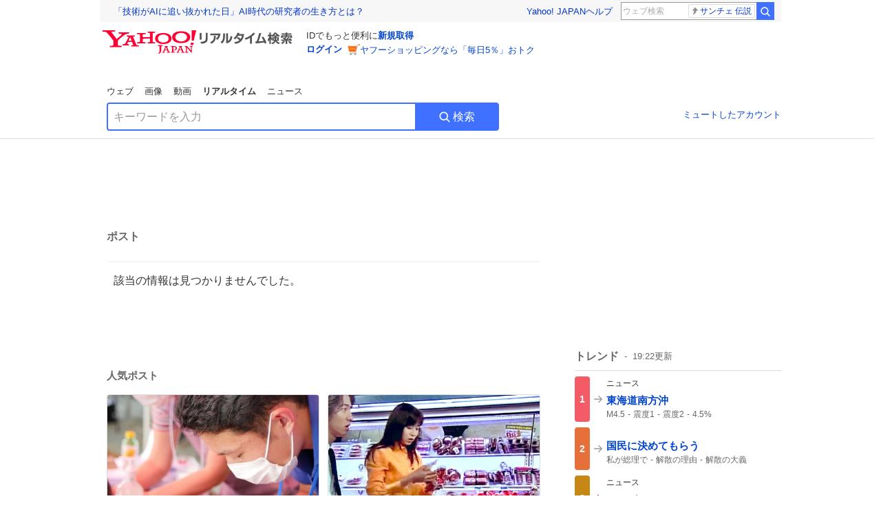

--- FILE ---
content_type: text/html; charset=utf-8
request_url: https://search.yahoo.co.jp/realtime/search/tweet/1803984601708401048?detail=1&ifr=tl_twdtl&rkf=1
body_size: 39852
content:
<!DOCTYPE html><html lang="ja" class="web"><head><link rel="preload" href="https://s.yimg.jp/images/templa/mhd/v3/css/mhd-v3-patch-pc.css" as="style"/><meta charSet="utf-8"/><title>人気ポスト - Yahoo!リアルタイム検索</title><meta name="format-detection" content="telephone=no"/><meta name="description" content="X（旧Twitter）でいま話題のおもしろ画像やネタ動画。"/><meta name="robots" content="noindex,follow,noarchive"/><meta name="google-site-verification" content="_oMlvGMsia0DuaM2mKoiR5vIjRFvH6AahMsNoVvUS08"/><meta name="viewport" content="initial-scale=1.0, maximum-scale=5.0, width=device-width, user-scalable=yes"/><link rel="canonical" href="https://search.yahoo.co.jp/realtime/search/tweet/1803984601708401048"/><meta property="og:locale" content="ja_JP"/><meta property="og:site_name" content="Yahoo!リアルタイム検索"/><meta property="og:type" content="article"/><meta property="og:image" content="https://s.yimg.jp/images/serp/ts/ogp_v2.png"/><meta property="og:title" content="人気のポスト - Yahoo!リアルタイム検索"/><meta property="og:url" content="https://search.yahoo.co.jp/realtime/search/tweet/1803984601708401048?detail=1&amp;rkf=1&amp;fr=rts_ogp"/><meta property="twitter:card" content="summary_large_image"/><meta property="twitter:title" content="人気のポスト - Yahoo!リアルタイム検索"/><meta property="twitter:image" content="https://s.yimg.jp/images/serp/ts/tw_card_4096.png"/><link rel="stylesheet" href="https://s.yimg.jp/images/templa/mhd/v3/css/mhd-v3-patch-pc.css"/><meta name="next-head-count" content="19"/><link rel="icon" href="https://s.yimg.jp/c/icon/s/bsc/2.0/favicon.ico" type="image/vnd.microsoft.icon"/><link rel="apple-touch-icon" href="https://s.yimg.jp/images/ipn/wcb/y129.png"/><link rel="preconnect" href="//rts-pctr.c.yimg.jp"/><link rel="dns-prefetch" href="//rts-pctr.c.yimg.jp"/><link rel="preconnect" href="//pbs.twimg.com"/><link rel="dns-prefetch" href="//pbs.twimg.com"/><link rel="preconnect" href="//video.twimg.com"/><link rel="dns-prefetch" href="//video.twimg.com"/><link rel="stylesheet" href="https://s.yimg.jp/images/riff/4.7.0/riff.min.css"/><link rel="dns-prefetch" href="//approach.yahooapis.jp"/><script async="" src="https://yads.c.yimg.jp/js/yads-async.js"></script><script id="approach" src="https://s.yimg.jp/images/approach/jslib/deeplink-2.1.0.js" defer=""></script><link rel="preload" href="https://s.yimg.jp/images/realtime/fe/assets/_next/static/4.275.1/css/2888.css" as="style"/><link rel="stylesheet" href="https://s.yimg.jp/images/realtime/fe/assets/_next/static/4.275.1/css/2888.css" data-n-g=""/><link rel="preload" href="https://s.yimg.jp/images/realtime/fe/assets/_next/static/4.275.1/css/1860.css" as="style"/><link rel="stylesheet" href="https://s.yimg.jp/images/realtime/fe/assets/_next/static/4.275.1/css/1860.css" data-n-p=""/><link rel="preload" href="https://s.yimg.jp/images/realtime/fe/assets/_next/static/4.275.1/css/5603.css" as="style"/><link rel="stylesheet" href="https://s.yimg.jp/images/realtime/fe/assets/_next/static/4.275.1/css/5603.css" data-n-p=""/><link rel="preload" href="https://s.yimg.jp/images/realtime/fe/assets/_next/static/4.275.1/css/3517.css" as="style"/><link rel="stylesheet" href="https://s.yimg.jp/images/realtime/fe/assets/_next/static/4.275.1/css/3517.css" data-n-p=""/><link rel="preload" href="https://s.yimg.jp/images/realtime/fe/assets/_next/static/4.275.1/css/108.css" as="style"/><link rel="stylesheet" href="https://s.yimg.jp/images/realtime/fe/assets/_next/static/4.275.1/css/108.css" data-n-p=""/><link rel="preload" href="https://s.yimg.jp/images/realtime/fe/assets/_next/static/4.275.1/css/7591.css" as="style"/><link rel="stylesheet" href="https://s.yimg.jp/images/realtime/fe/assets/_next/static/4.275.1/css/7591.css" data-n-p=""/><link rel="preload" href="https://s.yimg.jp/images/realtime/fe/assets/_next/static/4.275.1/css/3844.css" as="style"/><link rel="stylesheet" href="https://s.yimg.jp/images/realtime/fe/assets/_next/static/4.275.1/css/3844.css" data-n-p=""/><noscript data-n-css=""></noscript><script defer="" nomodule="" src="https://s.yimg.jp/images/realtime/fe/assets/_next/static/4.275.1/chunks/polyfills.js"></script><script src="https://s.yimg.jp/images/realtime/fe/assets/_next/static/4.275.1/chunks/2272.js" defer=""></script><script src="https://s.yimg.jp/images/realtime/fe/assets/_next/static/4.275.1/chunks/9774.js" defer=""></script><script src="https://s.yimg.jp/images/realtime/fe/assets/_next/static/4.275.1/chunks/179.js" defer=""></script><script src="https://s.yimg.jp/images/realtime/fe/assets/_next/static/4.275.1/chunks/2888.js" defer=""></script><script src="https://s.yimg.jp/images/realtime/fe/assets/_next/static/4.275.1/chunks/9412.js" defer=""></script><script src="https://s.yimg.jp/images/realtime/fe/assets/_next/static/4.275.1/chunks/1465.js" defer=""></script><script src="https://s.yimg.jp/images/realtime/fe/assets/_next/static/4.275.1/chunks/956.js" defer=""></script><script src="https://s.yimg.jp/images/realtime/fe/assets/_next/static/4.275.1/chunks/6914.js" defer=""></script><script src="https://s.yimg.jp/images/realtime/fe/assets/_next/static/4.275.1/chunks/8609.js" defer=""></script><script src="https://s.yimg.jp/images/realtime/fe/assets/_next/static/4.275.1/chunks/3253.js" defer=""></script><script src="https://s.yimg.jp/images/realtime/fe/assets/_next/static/4.275.1/chunks/4686.js" defer=""></script><script src="https://s.yimg.jp/images/realtime/fe/assets/_next/static/4.275.1/chunks/7248.js" defer=""></script><script src="https://s.yimg.jp/images/realtime/fe/assets/_next/static/4.275.1/chunks/5933.js" defer=""></script><script src="https://s.yimg.jp/images/realtime/fe/assets/_next/static/4.275.1/chunks/8926.js" defer=""></script><script src="https://s.yimg.jp/images/realtime/fe/assets/_next/static/4.275.1/chunks/3049.js" defer=""></script><script src="https://s.yimg.jp/images/realtime/fe/assets/_next/static/4.275.1/chunks/8410.js" defer=""></script><script src="https://s.yimg.jp/images/realtime/fe/assets/_next/static/4.275.1/chunks/4423.js" defer=""></script><script src="https://s.yimg.jp/images/realtime/fe/assets/_next/static/4.275.1/chunks/2559.js" defer=""></script><script src="https://s.yimg.jp/images/realtime/fe/assets/_next/static/4.275.1/chunks/1860.js" defer=""></script><script src="https://s.yimg.jp/images/realtime/fe/assets/_next/static/4.275.1/chunks/5603.js" defer=""></script><script src="https://s.yimg.jp/images/realtime/fe/assets/_next/static/4.275.1/chunks/3517.js" defer=""></script><script src="https://s.yimg.jp/images/realtime/fe/assets/_next/static/4.275.1/chunks/108.js" defer=""></script><script src="https://s.yimg.jp/images/realtime/fe/assets/_next/static/4.275.1/chunks/5833.js" defer=""></script><script src="https://s.yimg.jp/images/realtime/fe/assets/_next/static/4.275.1/chunks/7591.js" defer=""></script><script src="https://s.yimg.jp/images/realtime/fe/assets/_next/static/4.275.1/chunks/9910.js" defer=""></script><script src="https://s.yimg.jp/images/realtime/fe/assets/_next/static/4.275.1/chunks/3844.js" defer=""></script><script src="https://s.yimg.jp/images/realtime/fe/assets/_next/static/4.275.1/_buildManifest.js" defer=""></script><script src="https://s.yimg.jp/images/realtime/fe/assets/_next/static/4.275.1/_ssgManifest.js" defer=""></script></head><body><div id="__next"><noscript><iframe src="//b.yjtag.jp/iframe?c=LSVmqBi" width="1" height="1" frameBorder="0" scrolling="no" marginHeight="0" marginWidth="0"></iframe></noscript><div class="p"><div id="wrapper"><div id="contents" role="main"><div class="header"><div class="content--990"><div><div data-mhd="mhd" class="mhd"></div></div><div class="Emg_Emg__THbvX"><div class="emg" data-emg="emg"><div class="emg3" data-emg="emg3"></div><div class="emg2" data-emg="emg2"></div><div class="emg1" data-emg="emg1"></div></div></div><noscript><div id="noscript" class="NoScript_NoScript__AZBKm target_modules_viewability"><svg height="20" width="20" class="riff-text-current" fill="#444" focusable="false" viewBox="0 0 48 48"><path clip-rule="evenodd" d="M25.756 9.198c-.966-1.598-2.546-1.598-3.512 0L5.43 37.014C4.436 38.656 5.226 40 7.186 40h33.628c1.96 0 2.75-1.345 1.757-2.988L25.756 9.199ZM22 33.002A2 2 0 1 1 26 32.998a2 2 0 0 1-3.999.002Zm2-4a2 2 0 0 1-2-2v-6a2 2 0 1 1 4 0v6a2 2 0 0 1-2 2Z" fill-rule="evenodd"></path></svg><p>JavaScriptが無効です。ブラウザの設定でJavaScriptを有効にしてください。<br/>詳しくは<a href="https://support.yahoo-net.jp/noscript" data-cl-params="_cl_link:link;_cl_position:0">JavaScriptの設定方法</a>をご覧ください。</p></div></noscript><nav id="tabs" class="VerticalTab_VerticalTab__3MJW_ target_modules_viewability" style="display:block"><ul><li><a href="https://search.yahoo.co.jp/search?p=&amp;ei=UTF-8" data-cl-params="_cl_link:web;_cl_position:0">ウェブ</a></li><li><a href="https://search.yahoo.co.jp/image/search?p=&amp;ei=UTF-8" data-cl-params="_cl_link:isrch;_cl_position:0">画像</a></li><li><a href="https://search.yahoo.co.jp/video/search?p=&amp;ei=UTF-8" data-cl-params="_cl_link:vsrch;_cl_position:0">動画</a></li><li><strong>リアルタイム</strong></li><li><a href="https://news.yahoo.co.jp/search?p=&amp;ei=UTF-8" data-cl-params="_cl_link:news;_cl_position:0">ニュース</a></li></ul></nav><div id="search" class="SearchBox_fixedHeight__jqsZG target_modules_viewability"><div class="SearchBox_fixedWrap__Y9m9G"><div class="SearchBox_fixedBody__SvltA"><div class="SearchBox_SearchBox__bTaTA"><form role="search" action="/realtime/search" method="get"><div class="SearchBox_searchInputWrap__M_KgB"><input type="search" name="p" class="SearchBox_searchInput__5LNhz" autoCapitalize="off" autoCorrect="off" autoComplete="off" placeholder="キーワードを入力" value=""/><input type="hidden" name="ei" value="UTF-8"/><input type="hidden" name="ifr" value="tl_sc"/></div><button type="submit" class="SearchBox_searchButton__pG_bD" aria-label="検索ボタン" data-cl-params="_cl_link:button;_cl_position:0"><div class="SearchBox_searchIcon___j_K7"><svg height="20" width="20" class="riff-text-current" fill="#fff" focusable="false" viewBox="0 0 48 48"><path clip-rule="evenodd" d="M21 32c-6.075 0-11-4.925-11-11s4.925-11 11-11 11 4.925 11 11-4.925 11-11 11Zm20.414 6.586-8.499-8.499A14.919 14.919 0 0 0 36 21c0-8.284-6.716-15-15-15-8.284 0-15 6.716-15 15 0 8.284 6.716 15 15 15a14.91 14.91 0 0 0 9.086-3.085l8.5 8.499a2 2 0 1 0 2.828-2.828Z" fill-rule="evenodd"></path></svg></div>検索</button></form></div><div class="SearchBox_qt__LdywO"><p><a href="/realtime/preferences" data-cl-params="_cl_link:mutelist;_cl_position:0">ミュートしたアカウント</a></p></div></div></div></div></div></div><div id="contentsBody" class="body content--990"><div class="main"><div class="MainYda_MainYda__t3fDA"><div id="mainTop"></div></div><div class="PageTitle_PageTitle__vuRyW" style="margin-left:0px"><h1>ポスト</h1></div><article class="ZeroMatch_ZeroMatch__qdwZw"><h1>該当の情報は見つかりませんでした。</h1></article><div id="pop" class="PopularTweet_PopularTweet__rYQe1 target_modules_viewability"><h1>人気ポスト</h1><div class="PopularTweet_list__4GP_I"><article class="PopularTweetItem_TrendTweet__bjUAo"><a href="/realtime/search/tweet/2013198499127422993?ifr=tl_tw" class="PopularTweetItem_anchor__FNaNj" data-cl-params="_cl_link:poptl;_cl_position:1"><h1>【告白】3歳で赤ちゃんポストに預けられた男性「捨てられた気持ちはまったくない」 news.livedoor.com/article/detail…  男性は当事者として、「おかげで命が繋がり、助けてもらった思いが強い」と告白。また、友人に公表した際は「今までとつき合いは変わらないよ」と寄り添う言葉があったそう。</h1><section class="PopularTweetItem_media__Hv_zB" style="background-image:url(https://rts-pctr.c.yimg.jp/[base64])"></section><aside><ul><li><svg height="17" width="17" class="riff-text-current" fill="#888" focusable="false" viewBox="0 0 48 48"><path clip-rule="evenodd" d="M24 7C14.61 7 7 14.611 7 24s7.61 17 17 17c3.34 0 7.45-1.893 7.45-1.893.527-.244 1.266-.372 1.974-.372.49 0 .966.062 1.349.19l4.53 1.51c.186.061.355.09.504.09.599 0 .876-.475.627-1.222l-1.51-4.53c-.311-.934-.229-2.43.183-3.323 0 0 1.893-4.11 1.893-7.45 0-9.389-7.61-17-17-17ZM10.993 24c0-7.172 5.835-13.007 13.007-13.007S37.007 16.828 37.007 24c0 .974-.268 2.178-.602 3.277a21.795 21.795 0 0 1-.925 2.502c-.672 1.459-.89 3.394-.627 5.072a9.142 9.142 0 0 0-1.429-.108c-.753 0-2.245.091-3.646.737-.423.196-1.371.58-2.47.915-1.107.337-2.327.612-3.308.612-7.172 0-13.007-5.835-13.007-13.007Z" fill-rule="evenodd"></path></svg><span class="util-Text--hidden">返信数</span><em>75</em></li><li><svg height="18" width="18" class="riff-text-current" fill="#888" focusable="false" viewBox="0 0 48 48"><path clip-rule="evenodd" d="M12.392 10.04c.058.011.11.033.168.05.069.02.138.035.205.063.066.027.125.065.187.098.052.03.107.052.157.086.074.049.144.102.21.16l.097.09 5.998 6a2 2 0 0 1-2.694 2.95l-.134-.123L14 16.828V34h11a2 2 0 0 1 .149 3.995l-.15.005H14a4.004 4.004 0 0 1-3.994-3.8L10 34V16.828l-2.586 2.586A1.99 1.99 0 0 1 6 20a2 2 0 0 1-1.53-3.287l.116-.127 5.998-5.999c.094-.093.196-.177.307-.25l.077-.045.079-.04c.062-.034.122-.072.188-.099.067-.028.136-.044.204-.064.057-.016.11-.038.169-.049a1.99 1.99 0 0 1 .784 0ZM34 10c2.139 0 3.89 1.687 3.995 3.8L38 14v17.172l2.586-2.586a2 2 0 0 1 2.945 2.7l-.117.128-6 5.999a1.994 1.994 0 0 1-.305.25l-.154.084c-.063.035-.124.072-.19.1-.066.028-.135.043-.203.063-.057.017-.111.039-.17.051-.13.025-.261.039-.392.039s-.262-.014-.392-.039l-.171-.051c-.067-.02-.136-.035-.202-.063l-.097-.047-.247-.137a2.025 2.025 0 0 1-.21-.16l-.097-.09-5.998-5.999a2 2 0 0 1 2.7-2.945l.128.117L34 31.172V14H23a2 2 0 0 1-.15-3.995L23 10h11Z" fill-rule="evenodd"></path></svg><span class="util-Text--hidden">リポスト数</span><em>192</em></li><li><svg height="18" width="18" class="riff-text-current" fill="#888" focusable="false" viewBox="0 0 48 48"><path clip-rule="evenodd" d="M15.887 12.987a6.014 6.014 0 0 0-4.188 1.671C10.604 15.715 10 17.113 10 18.595c0 1.483.604 2.883 1.699 3.939L24 34.395l12.302-11.861C37.397 21.478 38 20.078 38 18.595c0-1.482-.603-2.88-1.697-3.937h-.001c-2.309-2.228-6.069-2.227-8.378 0l-2.536 2.445a1.998 1.998 0 0 1-2.775 0l-2.536-2.445a6.019 6.019 0 0 0-4.19-1.67ZM24 39c-.613 0-1.225-.23-1.703-.69L8.921 25.413C7.037 23.596 6 21.175 6 18.596c0-2.58 1.038-5 2.922-6.816 3.841-3.706 10.091-3.705 13.932 0L24 12.884l1.148-1.105c3.842-3.706 10.092-3.705 13.931 0C40.962 13.595 42 16.016 42 18.595c0 2.58-1.037 5.001-2.921 6.819L25.703 38.31c-.477.46-1.09.69-1.703.69Z" fill-rule="evenodd"></path></svg><span class="util-Text--hidden">いいね数</span><em>2,231</em></li></ul><time>8時間前</time></aside></a></article><article class="PopularTweetItem_TrendTweet__bjUAo"><a href="/realtime/search/tweet/2013031937263460564?ifr=tl_tw" class="PopularTweetItem_anchor__FNaNj" data-cl-params="_cl_link:poptl;_cl_position:2"><h1>ロンバケ(1996)見てて、シャウエッセン今より高っ！ってびっくりしたけどシャウエッセンといえばハーゲンダッツ並みに昔は贅沢品のイメージだった</h1><section class="PopularTweetItem_media__Hv_zB" style="background-image:url(https://rts-pctr.c.yimg.jp/[base64])"></section><aside><ul><li><svg height="17" width="17" class="riff-text-current" fill="#888" focusable="false" viewBox="0 0 48 48"><path clip-rule="evenodd" d="M24 7C14.61 7 7 14.611 7 24s7.61 17 17 17c3.34 0 7.45-1.893 7.45-1.893.527-.244 1.266-.372 1.974-.372.49 0 .966.062 1.349.19l4.53 1.51c.186.061.355.09.504.09.599 0 .876-.475.627-1.222l-1.51-4.53c-.311-.934-.229-2.43.183-3.323 0 0 1.893-4.11 1.893-7.45 0-9.389-7.61-17-17-17ZM10.993 24c0-7.172 5.835-13.007 13.007-13.007S37.007 16.828 37.007 24c0 .974-.268 2.178-.602 3.277a21.795 21.795 0 0 1-.925 2.502c-.672 1.459-.89 3.394-.627 5.072a9.142 9.142 0 0 0-1.429-.108c-.753 0-2.245.091-3.646.737-.423.196-1.371.58-2.47.915-1.107.337-2.327.612-3.308.612-7.172 0-13.007-5.835-13.007-13.007Z" fill-rule="evenodd"></path></svg><span class="util-Text--hidden">返信数</span><em>14</em></li><li><svg height="18" width="18" class="riff-text-current" fill="#888" focusable="false" viewBox="0 0 48 48"><path clip-rule="evenodd" d="M12.392 10.04c.058.011.11.033.168.05.069.02.138.035.205.063.066.027.125.065.187.098.052.03.107.052.157.086.074.049.144.102.21.16l.097.09 5.998 6a2 2 0 0 1-2.694 2.95l-.134-.123L14 16.828V34h11a2 2 0 0 1 .149 3.995l-.15.005H14a4.004 4.004 0 0 1-3.994-3.8L10 34V16.828l-2.586 2.586A1.99 1.99 0 0 1 6 20a2 2 0 0 1-1.53-3.287l.116-.127 5.998-5.999c.094-.093.196-.177.307-.25l.077-.045.079-.04c.062-.034.122-.072.188-.099.067-.028.136-.044.204-.064.057-.016.11-.038.169-.049a1.99 1.99 0 0 1 .784 0ZM34 10c2.139 0 3.89 1.687 3.995 3.8L38 14v17.172l2.586-2.586a2 2 0 0 1 2.945 2.7l-.117.128-6 5.999a1.994 1.994 0 0 1-.305.25l-.154.084c-.063.035-.124.072-.19.1-.066.028-.135.043-.203.063-.057.017-.111.039-.17.051-.13.025-.261.039-.392.039s-.262-.014-.392-.039l-.171-.051c-.067-.02-.136-.035-.202-.063l-.097-.047-.247-.137a2.025 2.025 0 0 1-.21-.16l-.097-.09-5.998-5.999a2 2 0 0 1 2.7-2.945l.128.117L34 31.172V14H23a2 2 0 0 1-.15-3.995L23 10h11Z" fill-rule="evenodd"></path></svg><span class="util-Text--hidden">リポスト数</span><em>335</em></li><li><svg height="18" width="18" class="riff-text-current" fill="#888" focusable="false" viewBox="0 0 48 48"><path clip-rule="evenodd" d="M15.887 12.987a6.014 6.014 0 0 0-4.188 1.671C10.604 15.715 10 17.113 10 18.595c0 1.483.604 2.883 1.699 3.939L24 34.395l12.302-11.861C37.397 21.478 38 20.078 38 18.595c0-1.482-.603-2.88-1.697-3.937h-.001c-2.309-2.228-6.069-2.227-8.378 0l-2.536 2.445a1.998 1.998 0 0 1-2.775 0l-2.536-2.445a6.019 6.019 0 0 0-4.19-1.67ZM24 39c-.613 0-1.225-.23-1.703-.69L8.921 25.413C7.037 23.596 6 21.175 6 18.596c0-2.58 1.038-5 2.922-6.816 3.841-3.706 10.091-3.705 13.932 0L24 12.884l1.148-1.105c3.842-3.706 10.092-3.705 13.931 0C40.962 13.595 42 16.016 42 18.595c0 2.58-1.037 5.001-2.921 6.819L25.703 38.31c-.477.46-1.09.69-1.703.69Z" fill-rule="evenodd"></path></svg><span class="util-Text--hidden">いいね数</span><em>2,959</em></li></ul><time>19時間前</time></aside></a></article><article class="PopularTweetItem_TrendTweet__bjUAo"><a href="/realtime/search/tweet/2013038879129964762?ifr=tl_tw" class="PopularTweetItem_anchor__FNaNj" data-cl-params="_cl_link:poptl;_cl_position:3"><h1>スレッズでこんなの見たんだけど 育休明けこれ申請しないといけないのか 知らないと損な事多いんやな</h1><section class="PopularTweetItem_media__Hv_zB" style="background-image:url(https://rts-pctr.c.yimg.jp/[base64])"></section><aside><ul><li><svg height="17" width="17" class="riff-text-current" fill="#888" focusable="false" viewBox="0 0 48 48"><path clip-rule="evenodd" d="M24 7C14.61 7 7 14.611 7 24s7.61 17 17 17c3.34 0 7.45-1.893 7.45-1.893.527-.244 1.266-.372 1.974-.372.49 0 .966.062 1.349.19l4.53 1.51c.186.061.355.09.504.09.599 0 .876-.475.627-1.222l-1.51-4.53c-.311-.934-.229-2.43.183-3.323 0 0 1.893-4.11 1.893-7.45 0-9.389-7.61-17-17-17ZM10.993 24c0-7.172 5.835-13.007 13.007-13.007S37.007 16.828 37.007 24c0 .974-.268 2.178-.602 3.277a21.795 21.795 0 0 1-.925 2.502c-.672 1.459-.89 3.394-.627 5.072a9.142 9.142 0 0 0-1.429-.108c-.753 0-2.245.091-3.646.737-.423.196-1.371.58-2.47.915-1.107.337-2.327.612-3.308.612-7.172 0-13.007-5.835-13.007-13.007Z" fill-rule="evenodd"></path></svg><span class="util-Text--hidden">返信数</span><em>7</em></li><li><svg height="18" width="18" class="riff-text-current" fill="#888" focusable="false" viewBox="0 0 48 48"><path clip-rule="evenodd" d="M12.392 10.04c.058.011.11.033.168.05.069.02.138.035.205.063.066.027.125.065.187.098.052.03.107.052.157.086.074.049.144.102.21.16l.097.09 5.998 6a2 2 0 0 1-2.694 2.95l-.134-.123L14 16.828V34h11a2 2 0 0 1 .149 3.995l-.15.005H14a4.004 4.004 0 0 1-3.994-3.8L10 34V16.828l-2.586 2.586A1.99 1.99 0 0 1 6 20a2 2 0 0 1-1.53-3.287l.116-.127 5.998-5.999c.094-.093.196-.177.307-.25l.077-.045.079-.04c.062-.034.122-.072.188-.099.067-.028.136-.044.204-.064.057-.016.11-.038.169-.049a1.99 1.99 0 0 1 .784 0ZM34 10c2.139 0 3.89 1.687 3.995 3.8L38 14v17.172l2.586-2.586a2 2 0 0 1 2.945 2.7l-.117.128-6 5.999a1.994 1.994 0 0 1-.305.25l-.154.084c-.063.035-.124.072-.19.1-.066.028-.135.043-.203.063-.057.017-.111.039-.17.051-.13.025-.261.039-.392.039s-.262-.014-.392-.039l-.171-.051c-.067-.02-.136-.035-.202-.063l-.097-.047-.247-.137a2.025 2.025 0 0 1-.21-.16l-.097-.09-5.998-5.999a2 2 0 0 1 2.7-2.945l.128.117L34 31.172V14H23a2 2 0 0 1-.15-3.995L23 10h11Z" fill-rule="evenodd"></path></svg><span class="util-Text--hidden">リポスト数</span><em>408</em></li><li><svg height="18" width="18" class="riff-text-current" fill="#888" focusable="false" viewBox="0 0 48 48"><path clip-rule="evenodd" d="M15.887 12.987a6.014 6.014 0 0 0-4.188 1.671C10.604 15.715 10 17.113 10 18.595c0 1.483.604 2.883 1.699 3.939L24 34.395l12.302-11.861C37.397 21.478 38 20.078 38 18.595c0-1.482-.603-2.88-1.697-3.937h-.001c-2.309-2.228-6.069-2.227-8.378 0l-2.536 2.445a1.998 1.998 0 0 1-2.775 0l-2.536-2.445a6.019 6.019 0 0 0-4.19-1.67ZM24 39c-.613 0-1.225-.23-1.703-.69L8.921 25.413C7.037 23.596 6 21.175 6 18.596c0-2.58 1.038-5 2.922-6.816 3.841-3.706 10.091-3.705 13.932 0L24 12.884l1.148-1.105c3.842-3.706 10.092-3.705 13.931 0C40.962 13.595 42 16.016 42 18.595c0 2.58-1.037 5.001-2.921 6.819L25.703 38.31c-.477.46-1.09.69-1.703.69Z" fill-rule="evenodd"></path></svg><span class="util-Text--hidden">いいね数</span><em>5,503</em></li></ul><time>19時間前</time></aside></a></article><article class="PopularTweetItem_TrendTweet__bjUAo"><a href="/realtime/search/tweet/2013123939220767033?ifr=tl_tw" class="PopularTweetItem_anchor__FNaNj" data-cl-params="_cl_link:poptl;_cl_position:4"><h1>死ぬ前の視界これがいいや</h1><section class="PopularTweetItem_media__Hv_zB" style="background-image:url(https://rts-pctr.c.yimg.jp/[base64])"></section><aside><ul><li><svg height="17" width="17" class="riff-text-current" fill="#888" focusable="false" viewBox="0 0 48 48"><path clip-rule="evenodd" d="M24 7C14.61 7 7 14.611 7 24s7.61 17 17 17c3.34 0 7.45-1.893 7.45-1.893.527-.244 1.266-.372 1.974-.372.49 0 .966.062 1.349.19l4.53 1.51c.186.061.355.09.504.09.599 0 .876-.475.627-1.222l-1.51-4.53c-.311-.934-.229-2.43.183-3.323 0 0 1.893-4.11 1.893-7.45 0-9.389-7.61-17-17-17ZM10.993 24c0-7.172 5.835-13.007 13.007-13.007S37.007 16.828 37.007 24c0 .974-.268 2.178-.602 3.277a21.795 21.795 0 0 1-.925 2.502c-.672 1.459-.89 3.394-.627 5.072a9.142 9.142 0 0 0-1.429-.108c-.753 0-2.245.091-3.646.737-.423.196-1.371.58-2.47.915-1.107.337-2.327.612-3.308.612-7.172 0-13.007-5.835-13.007-13.007Z" fill-rule="evenodd"></path></svg><span class="util-Text--hidden">返信数</span><em>7</em></li><li><svg height="18" width="18" class="riff-text-current" fill="#888" focusable="false" viewBox="0 0 48 48"><path clip-rule="evenodd" d="M12.392 10.04c.058.011.11.033.168.05.069.02.138.035.205.063.066.027.125.065.187.098.052.03.107.052.157.086.074.049.144.102.21.16l.097.09 5.998 6a2 2 0 0 1-2.694 2.95l-.134-.123L14 16.828V34h11a2 2 0 0 1 .149 3.995l-.15.005H14a4.004 4.004 0 0 1-3.994-3.8L10 34V16.828l-2.586 2.586A1.99 1.99 0 0 1 6 20a2 2 0 0 1-1.53-3.287l.116-.127 5.998-5.999c.094-.093.196-.177.307-.25l.077-.045.079-.04c.062-.034.122-.072.188-.099.067-.028.136-.044.204-.064.057-.016.11-.038.169-.049a1.99 1.99 0 0 1 .784 0ZM34 10c2.139 0 3.89 1.687 3.995 3.8L38 14v17.172l2.586-2.586a2 2 0 0 1 2.945 2.7l-.117.128-6 5.999a1.994 1.994 0 0 1-.305.25l-.154.084c-.063.035-.124.072-.19.1-.066.028-.135.043-.203.063-.057.017-.111.039-.17.051-.13.025-.261.039-.392.039s-.262-.014-.392-.039l-.171-.051c-.067-.02-.136-.035-.202-.063l-.097-.047-.247-.137a2.025 2.025 0 0 1-.21-.16l-.097-.09-5.998-5.999a2 2 0 0 1 2.7-2.945l.128.117L34 31.172V14H23a2 2 0 0 1-.15-3.995L23 10h11Z" fill-rule="evenodd"></path></svg><span class="util-Text--hidden">リポスト数</span><em>147</em></li><li><svg height="18" width="18" class="riff-text-current" fill="#888" focusable="false" viewBox="0 0 48 48"><path clip-rule="evenodd" d="M15.887 12.987a6.014 6.014 0 0 0-4.188 1.671C10.604 15.715 10 17.113 10 18.595c0 1.483.604 2.883 1.699 3.939L24 34.395l12.302-11.861C37.397 21.478 38 20.078 38 18.595c0-1.482-.603-2.88-1.697-3.937h-.001c-2.309-2.228-6.069-2.227-8.378 0l-2.536 2.445a1.998 1.998 0 0 1-2.775 0l-2.536-2.445a6.019 6.019 0 0 0-4.19-1.67ZM24 39c-.613 0-1.225-.23-1.703-.69L8.921 25.413C7.037 23.596 6 21.175 6 18.596c0-2.58 1.038-5 2.922-6.816 3.841-3.706 10.091-3.705 13.932 0L24 12.884l1.148-1.105c3.842-3.706 10.092-3.705 13.931 0C40.962 13.595 42 16.016 42 18.595c0 2.58-1.037 5.001-2.921 6.819L25.703 38.31c-.477.46-1.09.69-1.703.69Z" fill-rule="evenodd"></path></svg><span class="util-Text--hidden">いいね数</span><em>2,123</em></li></ul><time>13時間前</time></aside></a></article><article class="PopularTweetItem_TrendTweet__bjUAo"><a href="/realtime/search/tweet/2012973097343725596?ifr=tl_tw" class="PopularTweetItem_anchor__FNaNj" data-cl-params="_cl_link:poptl;_cl_position:5"><h1>店名がまずすぎる</h1><section class="PopularTweetItem_media__Hv_zB" style="background-image:url(https://rts-pctr.c.yimg.jp/[base64])"></section><aside><ul><li><svg height="17" width="17" class="riff-text-current" fill="#888" focusable="false" viewBox="0 0 48 48"><path clip-rule="evenodd" d="M24 7C14.61 7 7 14.611 7 24s7.61 17 17 17c3.34 0 7.45-1.893 7.45-1.893.527-.244 1.266-.372 1.974-.372.49 0 .966.062 1.349.19l4.53 1.51c.186.061.355.09.504.09.599 0 .876-.475.627-1.222l-1.51-4.53c-.311-.934-.229-2.43.183-3.323 0 0 1.893-4.11 1.893-7.45 0-9.389-7.61-17-17-17ZM10.993 24c0-7.172 5.835-13.007 13.007-13.007S37.007 16.828 37.007 24c0 .974-.268 2.178-.602 3.277a21.795 21.795 0 0 1-.925 2.502c-.672 1.459-.89 3.394-.627 5.072a9.142 9.142 0 0 0-1.429-.108c-.753 0-2.245.091-3.646.737-.423.196-1.371.58-2.47.915-1.107.337-2.327.612-3.308.612-7.172 0-13.007-5.835-13.007-13.007Z" fill-rule="evenodd"></path></svg><span class="util-Text--hidden">返信数</span><em>24</em></li><li><svg height="18" width="18" class="riff-text-current" fill="#888" focusable="false" viewBox="0 0 48 48"><path clip-rule="evenodd" d="M12.392 10.04c.058.011.11.033.168.05.069.02.138.035.205.063.066.027.125.065.187.098.052.03.107.052.157.086.074.049.144.102.21.16l.097.09 5.998 6a2 2 0 0 1-2.694 2.95l-.134-.123L14 16.828V34h11a2 2 0 0 1 .149 3.995l-.15.005H14a4.004 4.004 0 0 1-3.994-3.8L10 34V16.828l-2.586 2.586A1.99 1.99 0 0 1 6 20a2 2 0 0 1-1.53-3.287l.116-.127 5.998-5.999c.094-.093.196-.177.307-.25l.077-.045.079-.04c.062-.034.122-.072.188-.099.067-.028.136-.044.204-.064.057-.016.11-.038.169-.049a1.99 1.99 0 0 1 .784 0ZM34 10c2.139 0 3.89 1.687 3.995 3.8L38 14v17.172l2.586-2.586a2 2 0 0 1 2.945 2.7l-.117.128-6 5.999a1.994 1.994 0 0 1-.305.25l-.154.084c-.063.035-.124.072-.19.1-.066.028-.135.043-.203.063-.057.017-.111.039-.17.051-.13.025-.261.039-.392.039s-.262-.014-.392-.039l-.171-.051c-.067-.02-.136-.035-.202-.063l-.097-.047-.247-.137a2.025 2.025 0 0 1-.21-.16l-.097-.09-5.998-5.999a2 2 0 0 1 2.7-2.945l.128.117L34 31.172V14H23a2 2 0 0 1-.15-3.995L23 10h11Z" fill-rule="evenodd"></path></svg><span class="util-Text--hidden">リポスト数</span><em>325</em></li><li><svg height="18" width="18" class="riff-text-current" fill="#888" focusable="false" viewBox="0 0 48 48"><path clip-rule="evenodd" d="M15.887 12.987a6.014 6.014 0 0 0-4.188 1.671C10.604 15.715 10 17.113 10 18.595c0 1.483.604 2.883 1.699 3.939L24 34.395l12.302-11.861C37.397 21.478 38 20.078 38 18.595c0-1.482-.603-2.88-1.697-3.937h-.001c-2.309-2.228-6.069-2.227-8.378 0l-2.536 2.445a1.998 1.998 0 0 1-2.775 0l-2.536-2.445a6.019 6.019 0 0 0-4.19-1.67ZM24 39c-.613 0-1.225-.23-1.703-.69L8.921 25.413C7.037 23.596 6 21.175 6 18.596c0-2.58 1.038-5 2.922-6.816 3.841-3.706 10.091-3.705 13.932 0L24 12.884l1.148-1.105c3.842-3.706 10.092-3.705 13.931 0C40.962 13.595 42 16.016 42 18.595c0 2.58-1.037 5.001-2.921 6.819L25.703 38.31c-.477.46-1.09.69-1.703.69Z" fill-rule="evenodd"></path></svg><span class="util-Text--hidden">いいね数</span><em>5,417</em></li></ul><time>23時間前</time></aside></a></article><article class="PopularTweetItem_TrendTweet__bjUAo"><a href="/realtime/search/tweet/2013168686018826507?ifr=tl_tw" class="PopularTweetItem_anchor__FNaNj" data-cl-params="_cl_link:poptl;_cl_position:6"><h1>ほんとだもん！ 7683kmのうち4809km骨折してるまま砂漠と岩場走り切ったライダーが居たもん！  うそじゃないもん！ ダカールメディカルドクターもビビってたもん！</h1><section class="PopularTweetItem_media__Hv_zB" style="background-image:url(https://rts-pctr.c.yimg.jp/[base64])"></section><aside><ul><li><svg height="17" width="17" class="riff-text-current" fill="#888" focusable="false" viewBox="0 0 48 48"><path clip-rule="evenodd" d="M24 7C14.61 7 7 14.611 7 24s7.61 17 17 17c3.34 0 7.45-1.893 7.45-1.893.527-.244 1.266-.372 1.974-.372.49 0 .966.062 1.349.19l4.53 1.51c.186.061.355.09.504.09.599 0 .876-.475.627-1.222l-1.51-4.53c-.311-.934-.229-2.43.183-3.323 0 0 1.893-4.11 1.893-7.45 0-9.389-7.61-17-17-17ZM10.993 24c0-7.172 5.835-13.007 13.007-13.007S37.007 16.828 37.007 24c0 .974-.268 2.178-.602 3.277a21.795 21.795 0 0 1-.925 2.502c-.672 1.459-.89 3.394-.627 5.072a9.142 9.142 0 0 0-1.429-.108c-.753 0-2.245.091-3.646.737-.423.196-1.371.58-2.47.915-1.107.337-2.327.612-3.308.612-7.172 0-13.007-5.835-13.007-13.007Z" fill-rule="evenodd"></path></svg><span class="util-Text--hidden">返信数</span><em>10</em></li><li><svg height="18" width="18" class="riff-text-current" fill="#888" focusable="false" viewBox="0 0 48 48"><path clip-rule="evenodd" d="M12.392 10.04c.058.011.11.033.168.05.069.02.138.035.205.063.066.027.125.065.187.098.052.03.107.052.157.086.074.049.144.102.21.16l.097.09 5.998 6a2 2 0 0 1-2.694 2.95l-.134-.123L14 16.828V34h11a2 2 0 0 1 .149 3.995l-.15.005H14a4.004 4.004 0 0 1-3.994-3.8L10 34V16.828l-2.586 2.586A1.99 1.99 0 0 1 6 20a2 2 0 0 1-1.53-3.287l.116-.127 5.998-5.999c.094-.093.196-.177.307-.25l.077-.045.079-.04c.062-.034.122-.072.188-.099.067-.028.136-.044.204-.064.057-.016.11-.038.169-.049a1.99 1.99 0 0 1 .784 0ZM34 10c2.139 0 3.89 1.687 3.995 3.8L38 14v17.172l2.586-2.586a2 2 0 0 1 2.945 2.7l-.117.128-6 5.999a1.994 1.994 0 0 1-.305.25l-.154.084c-.063.035-.124.072-.19.1-.066.028-.135.043-.203.063-.057.017-.111.039-.17.051-.13.025-.261.039-.392.039s-.262-.014-.392-.039l-.171-.051c-.067-.02-.136-.035-.202-.063l-.097-.047-.247-.137a2.025 2.025 0 0 1-.21-.16l-.097-.09-5.998-5.999a2 2 0 0 1 2.7-2.945l.128.117L34 31.172V14H23a2 2 0 0 1-.15-3.995L23 10h11Z" fill-rule="evenodd"></path></svg><span class="util-Text--hidden">リポスト数</span><em>204</em></li><li><svg height="18" width="18" class="riff-text-current" fill="#888" focusable="false" viewBox="0 0 48 48"><path clip-rule="evenodd" d="M15.887 12.987a6.014 6.014 0 0 0-4.188 1.671C10.604 15.715 10 17.113 10 18.595c0 1.483.604 2.883 1.699 3.939L24 34.395l12.302-11.861C37.397 21.478 38 20.078 38 18.595c0-1.482-.603-2.88-1.697-3.937h-.001c-2.309-2.228-6.069-2.227-8.378 0l-2.536 2.445a1.998 1.998 0 0 1-2.775 0l-2.536-2.445a6.019 6.019 0 0 0-4.19-1.67ZM24 39c-.613 0-1.225-.23-1.703-.69L8.921 25.413C7.037 23.596 6 21.175 6 18.596c0-2.58 1.038-5 2.922-6.816 3.841-3.706 10.091-3.705 13.932 0L24 12.884l1.148-1.105c3.842-3.706 10.092-3.705 13.931 0C40.962 13.595 42 16.016 42 18.595c0 2.58-1.037 5.001-2.921 6.819L25.703 38.31c-.477.46-1.09.69-1.703.69Z" fill-rule="evenodd"></path></svg><span class="util-Text--hidden">いいね数</span><em>1,658</em></li></ul><time>10時間前</time></aside></a></article><article class="PopularTweetItem_TrendTweet__bjUAo"><a href="/realtime/search/tweet/2013160351530099011?ifr=tl_tw" class="PopularTweetItem_anchor__FNaNj" data-cl-params="_cl_link:poptl;_cl_position:7"><h1>先日行われた大学入学共通テストの国語の問題に、絵本『イワシ』(大片 忠明 作)と、当時の担当編集者のインタビューが取り上げられていたそうです🐟 (担当編集者はびっくりしていました🤭)  本作は「群れで生きる」というイワシの生存戦略を紹介した作品です。よろしければ、ご覧になってみて下さい📚</h1><section class="PopularTweetItem_media__Hv_zB" style="background-image:url(https://rts-pctr.c.yimg.jp/[base64])"></section><aside><ul><li><svg height="17" width="17" class="riff-text-current" fill="#888" focusable="false" viewBox="0 0 48 48"><path clip-rule="evenodd" d="M24 7C14.61 7 7 14.611 7 24s7.61 17 17 17c3.34 0 7.45-1.893 7.45-1.893.527-.244 1.266-.372 1.974-.372.49 0 .966.062 1.349.19l4.53 1.51c.186.061.355.09.504.09.599 0 .876-.475.627-1.222l-1.51-4.53c-.311-.934-.229-2.43.183-3.323 0 0 1.893-4.11 1.893-7.45 0-9.389-7.61-17-17-17ZM10.993 24c0-7.172 5.835-13.007 13.007-13.007S37.007 16.828 37.007 24c0 .974-.268 2.178-.602 3.277a21.795 21.795 0 0 1-.925 2.502c-.672 1.459-.89 3.394-.627 5.072a9.142 9.142 0 0 0-1.429-.108c-.753 0-2.245.091-3.646.737-.423.196-1.371.58-2.47.915-1.107.337-2.327.612-3.308.612-7.172 0-13.007-5.835-13.007-13.007Z" fill-rule="evenodd"></path></svg><span class="util-Text--hidden">返信数</span><em>56</em></li><li><svg height="18" width="18" class="riff-text-current" fill="#888" focusable="false" viewBox="0 0 48 48"><path clip-rule="evenodd" d="M12.392 10.04c.058.011.11.033.168.05.069.02.138.035.205.063.066.027.125.065.187.098.052.03.107.052.157.086.074.049.144.102.21.16l.097.09 5.998 6a2 2 0 0 1-2.694 2.95l-.134-.123L14 16.828V34h11a2 2 0 0 1 .149 3.995l-.15.005H14a4.004 4.004 0 0 1-3.994-3.8L10 34V16.828l-2.586 2.586A1.99 1.99 0 0 1 6 20a2 2 0 0 1-1.53-3.287l.116-.127 5.998-5.999c.094-.093.196-.177.307-.25l.077-.045.079-.04c.062-.034.122-.072.188-.099.067-.028.136-.044.204-.064.057-.016.11-.038.169-.049a1.99 1.99 0 0 1 .784 0ZM34 10c2.139 0 3.89 1.687 3.995 3.8L38 14v17.172l2.586-2.586a2 2 0 0 1 2.945 2.7l-.117.128-6 5.999a1.994 1.994 0 0 1-.305.25l-.154.084c-.063.035-.124.072-.19.1-.066.028-.135.043-.203.063-.057.017-.111.039-.17.051-.13.025-.261.039-.392.039s-.262-.014-.392-.039l-.171-.051c-.067-.02-.136-.035-.202-.063l-.097-.047-.247-.137a2.025 2.025 0 0 1-.21-.16l-.097-.09-5.998-5.999a2 2 0 0 1 2.7-2.945l.128.117L34 31.172V14H23a2 2 0 0 1-.15-3.995L23 10h11Z" fill-rule="evenodd"></path></svg><span class="util-Text--hidden">リポスト数</span><em>1,267</em></li><li><svg height="18" width="18" class="riff-text-current" fill="#888" focusable="false" viewBox="0 0 48 48"><path clip-rule="evenodd" d="M15.887 12.987a6.014 6.014 0 0 0-4.188 1.671C10.604 15.715 10 17.113 10 18.595c0 1.483.604 2.883 1.699 3.939L24 34.395l12.302-11.861C37.397 21.478 38 20.078 38 18.595c0-1.482-.603-2.88-1.697-3.937h-.001c-2.309-2.228-6.069-2.227-8.378 0l-2.536 2.445a1.998 1.998 0 0 1-2.775 0l-2.536-2.445a6.019 6.019 0 0 0-4.19-1.67ZM24 39c-.613 0-1.225-.23-1.703-.69L8.921 25.413C7.037 23.596 6 21.175 6 18.596c0-2.58 1.038-5 2.922-6.816 3.841-3.706 10.091-3.705 13.932 0L24 12.884l1.148-1.105c3.842-3.706 10.092-3.705 13.931 0C40.962 13.595 42 16.016 42 18.595c0 2.58-1.037 5.001-2.921 6.819L25.703 38.31c-.477.46-1.09.69-1.703.69Z" fill-rule="evenodd"></path></svg><span class="util-Text--hidden">いいね数</span><em>9,332</em></li></ul><time>11時間前</time></aside></a></article><article class="PopularTweetItem_TrendTweet__bjUAo"><a href="/realtime/search/tweet/2012850387347550571?ifr=tl_tw" class="PopularTweetItem_anchor__FNaNj" data-cl-params="_cl_link:poptl;_cl_position:8"><h1>半年近くいろんな機種を吟味して辿り着いた象印のエブリノ、機能も佇まいも最高</h1><section class="PopularTweetItem_media__Hv_zB" style="background-image:url(https://rts-pctr.c.yimg.jp/[base64])"></section><aside><ul><li><svg height="17" width="17" class="riff-text-current" fill="#888" focusable="false" viewBox="0 0 48 48"><path clip-rule="evenodd" d="M24 7C14.61 7 7 14.611 7 24s7.61 17 17 17c3.34 0 7.45-1.893 7.45-1.893.527-.244 1.266-.372 1.974-.372.49 0 .966.062 1.349.19l4.53 1.51c.186.061.355.09.504.09.599 0 .876-.475.627-1.222l-1.51-4.53c-.311-.934-.229-2.43.183-3.323 0 0 1.893-4.11 1.893-7.45 0-9.389-7.61-17-17-17ZM10.993 24c0-7.172 5.835-13.007 13.007-13.007S37.007 16.828 37.007 24c0 .974-.268 2.178-.602 3.277a21.795 21.795 0 0 1-.925 2.502c-.672 1.459-.89 3.394-.627 5.072a9.142 9.142 0 0 0-1.429-.108c-.753 0-2.245.091-3.646.737-.423.196-1.371.58-2.47.915-1.107.337-2.327.612-3.308.612-7.172 0-13.007-5.835-13.007-13.007Z" fill-rule="evenodd"></path></svg><span class="util-Text--hidden">返信数</span><em>2</em></li><li><svg height="18" width="18" class="riff-text-current" fill="#888" focusable="false" viewBox="0 0 48 48"><path clip-rule="evenodd" d="M12.392 10.04c.058.011.11.033.168.05.069.02.138.035.205.063.066.027.125.065.187.098.052.03.107.052.157.086.074.049.144.102.21.16l.097.09 5.998 6a2 2 0 0 1-2.694 2.95l-.134-.123L14 16.828V34h11a2 2 0 0 1 .149 3.995l-.15.005H14a4.004 4.004 0 0 1-3.994-3.8L10 34V16.828l-2.586 2.586A1.99 1.99 0 0 1 6 20a2 2 0 0 1-1.53-3.287l.116-.127 5.998-5.999c.094-.093.196-.177.307-.25l.077-.045.079-.04c.062-.034.122-.072.188-.099.067-.028.136-.044.204-.064.057-.016.11-.038.169-.049a1.99 1.99 0 0 1 .784 0ZM34 10c2.139 0 3.89 1.687 3.995 3.8L38 14v17.172l2.586-2.586a2 2 0 0 1 2.945 2.7l-.117.128-6 5.999a1.994 1.994 0 0 1-.305.25l-.154.084c-.063.035-.124.072-.19.1-.066.028-.135.043-.203.063-.057.017-.111.039-.17.051-.13.025-.261.039-.392.039s-.262-.014-.392-.039l-.171-.051c-.067-.02-.136-.035-.202-.063l-.097-.047-.247-.137a2.025 2.025 0 0 1-.21-.16l-.097-.09-5.998-5.999a2 2 0 0 1 2.7-2.945l.128.117L34 31.172V14H23a2 2 0 0 1-.15-3.995L23 10h11Z" fill-rule="evenodd"></path></svg><span class="util-Text--hidden">リポスト数</span><em>113</em></li><li><svg height="18" width="18" class="riff-text-current" fill="#888" focusable="false" viewBox="0 0 48 48"><path clip-rule="evenodd" d="M15.887 12.987a6.014 6.014 0 0 0-4.188 1.671C10.604 15.715 10 17.113 10 18.595c0 1.483.604 2.883 1.699 3.939L24 34.395l12.302-11.861C37.397 21.478 38 20.078 38 18.595c0-1.482-.603-2.88-1.697-3.937h-.001c-2.309-2.228-6.069-2.227-8.378 0l-2.536 2.445a1.998 1.998 0 0 1-2.775 0l-2.536-2.445a6.019 6.019 0 0 0-4.19-1.67ZM24 39c-.613 0-1.225-.23-1.703-.69L8.921 25.413C7.037 23.596 6 21.175 6 18.596c0-2.58 1.038-5 2.922-6.816 3.841-3.706 10.091-3.705 13.932 0L24 12.884l1.148-1.105c3.842-3.706 10.092-3.705 13.931 0C40.962 13.595 42 16.016 42 18.595c0 2.58-1.037 5.001-2.921 6.819L25.703 38.31c-.477.46-1.09.69-1.703.69Z" fill-rule="evenodd"></path></svg><span class="util-Text--hidden">いいね数</span><em>4,000</em></li></ul><time>1日前</time></aside></a></article><article class="PopularTweetItem_TrendTweet__bjUAo"><a href="/realtime/search/tweet/2013108545823101031?ifr=tl_tw" class="PopularTweetItem_anchor__FNaNj" data-cl-params="_cl_link:poptl;_cl_position:9"><h1>だから俺の親は「理解がある」の範疇を超えてるんだって</h1><section class="PopularTweetItem_media__Hv_zB" style="background-image:url(https://rts-pctr.c.yimg.jp/[base64])"></section><aside><ul><li><svg height="17" width="17" class="riff-text-current" fill="#888" focusable="false" viewBox="0 0 48 48"><path clip-rule="evenodd" d="M24 7C14.61 7 7 14.611 7 24s7.61 17 17 17c3.34 0 7.45-1.893 7.45-1.893.527-.244 1.266-.372 1.974-.372.49 0 .966.062 1.349.19l4.53 1.51c.186.061.355.09.504.09.599 0 .876-.475.627-1.222l-1.51-4.53c-.311-.934-.229-2.43.183-3.323 0 0 1.893-4.11 1.893-7.45 0-9.389-7.61-17-17-17ZM10.993 24c0-7.172 5.835-13.007 13.007-13.007S37.007 16.828 37.007 24c0 .974-.268 2.178-.602 3.277a21.795 21.795 0 0 1-.925 2.502c-.672 1.459-.89 3.394-.627 5.072a9.142 9.142 0 0 0-1.429-.108c-.753 0-2.245.091-3.646.737-.423.196-1.371.58-2.47.915-1.107.337-2.327.612-3.308.612-7.172 0-13.007-5.835-13.007-13.007Z" fill-rule="evenodd"></path></svg><span class="util-Text--hidden">返信数</span><em>7</em></li><li><svg height="18" width="18" class="riff-text-current" fill="#888" focusable="false" viewBox="0 0 48 48"><path clip-rule="evenodd" d="M12.392 10.04c.058.011.11.033.168.05.069.02.138.035.205.063.066.027.125.065.187.098.052.03.107.052.157.086.074.049.144.102.21.16l.097.09 5.998 6a2 2 0 0 1-2.694 2.95l-.134-.123L14 16.828V34h11a2 2 0 0 1 .149 3.995l-.15.005H14a4.004 4.004 0 0 1-3.994-3.8L10 34V16.828l-2.586 2.586A1.99 1.99 0 0 1 6 20a2 2 0 0 1-1.53-3.287l.116-.127 5.998-5.999c.094-.093.196-.177.307-.25l.077-.045.079-.04c.062-.034.122-.072.188-.099.067-.028.136-.044.204-.064.057-.016.11-.038.169-.049a1.99 1.99 0 0 1 .784 0ZM34 10c2.139 0 3.89 1.687 3.995 3.8L38 14v17.172l2.586-2.586a2 2 0 0 1 2.945 2.7l-.117.128-6 5.999a1.994 1.994 0 0 1-.305.25l-.154.084c-.063.035-.124.072-.19.1-.066.028-.135.043-.203.063-.057.017-.111.039-.17.051-.13.025-.261.039-.392.039s-.262-.014-.392-.039l-.171-.051c-.067-.02-.136-.035-.202-.063l-.097-.047-.247-.137a2.025 2.025 0 0 1-.21-.16l-.097-.09-5.998-5.999a2 2 0 0 1 2.7-2.945l.128.117L34 31.172V14H23a2 2 0 0 1-.15-3.995L23 10h11Z" fill-rule="evenodd"></path></svg><span class="util-Text--hidden">リポスト数</span><em>163</em></li><li><svg height="18" width="18" class="riff-text-current" fill="#888" focusable="false" viewBox="0 0 48 48"><path clip-rule="evenodd" d="M15.887 12.987a6.014 6.014 0 0 0-4.188 1.671C10.604 15.715 10 17.113 10 18.595c0 1.483.604 2.883 1.699 3.939L24 34.395l12.302-11.861C37.397 21.478 38 20.078 38 18.595c0-1.482-.603-2.88-1.697-3.937h-.001c-2.309-2.228-6.069-2.227-8.378 0l-2.536 2.445a1.998 1.998 0 0 1-2.775 0l-2.536-2.445a6.019 6.019 0 0 0-4.19-1.67ZM24 39c-.613 0-1.225-.23-1.703-.69L8.921 25.413C7.037 23.596 6 21.175 6 18.596c0-2.58 1.038-5 2.922-6.816 3.841-3.706 10.091-3.705 13.932 0L24 12.884l1.148-1.105c3.842-3.706 10.092-3.705 13.931 0C40.962 13.595 42 16.016 42 18.595c0 2.58-1.037 5.001-2.921 6.819L25.703 38.31c-.477.46-1.09.69-1.703.69Z" fill-rule="evenodd"></path></svg><span class="util-Text--hidden">いいね数</span><em>11,461</em></li></ul><time>14時間前</time></aside></a></article><article class="PopularTweetItem_TrendTweet__bjUAo"><a href="/realtime/search/tweet/2012919808593993798?ifr=tl_tw" class="PopularTweetItem_anchor__FNaNj" data-cl-params="_cl_link:poptl;_cl_position:10"><h1>そっか、お母さんが子供を見る目だ…🥺 拓海くんって、一香が知ってるわけないし。 夏海が一香にリブートか…。 #日曜劇場リブート</h1><section class="PopularTweetItem_media__Hv_zB" style="background-image:url(https://rts-pctr.c.yimg.jp/[base64])"></section><aside><ul><li><svg height="17" width="17" class="riff-text-current" fill="#888" focusable="false" viewBox="0 0 48 48"><path clip-rule="evenodd" d="M24 7C14.61 7 7 14.611 7 24s7.61 17 17 17c3.34 0 7.45-1.893 7.45-1.893.527-.244 1.266-.372 1.974-.372.49 0 .966.062 1.349.19l4.53 1.51c.186.061.355.09.504.09.599 0 .876-.475.627-1.222l-1.51-4.53c-.311-.934-.229-2.43.183-3.323 0 0 1.893-4.11 1.893-7.45 0-9.389-7.61-17-17-17ZM10.993 24c0-7.172 5.835-13.007 13.007-13.007S37.007 16.828 37.007 24c0 .974-.268 2.178-.602 3.277a21.795 21.795 0 0 1-.925 2.502c-.672 1.459-.89 3.394-.627 5.072a9.142 9.142 0 0 0-1.429-.108c-.753 0-2.245.091-3.646.737-.423.196-1.371.58-2.47.915-1.107.337-2.327.612-3.308.612-7.172 0-13.007-5.835-13.007-13.007Z" fill-rule="evenodd"></path></svg><span class="util-Text--hidden">返信数</span><em>22</em></li><li><svg height="18" width="18" class="riff-text-current" fill="#888" focusable="false" viewBox="0 0 48 48"><path clip-rule="evenodd" d="M12.392 10.04c.058.011.11.033.168.05.069.02.138.035.205.063.066.027.125.065.187.098.052.03.107.052.157.086.074.049.144.102.21.16l.097.09 5.998 6a2 2 0 0 1-2.694 2.95l-.134-.123L14 16.828V34h11a2 2 0 0 1 .149 3.995l-.15.005H14a4.004 4.004 0 0 1-3.994-3.8L10 34V16.828l-2.586 2.586A1.99 1.99 0 0 1 6 20a2 2 0 0 1-1.53-3.287l.116-.127 5.998-5.999c.094-.093.196-.177.307-.25l.077-.045.079-.04c.062-.034.122-.072.188-.099.067-.028.136-.044.204-.064.057-.016.11-.038.169-.049a1.99 1.99 0 0 1 .784 0ZM34 10c2.139 0 3.89 1.687 3.995 3.8L38 14v17.172l2.586-2.586a2 2 0 0 1 2.945 2.7l-.117.128-6 5.999a1.994 1.994 0 0 1-.305.25l-.154.084c-.063.035-.124.072-.19.1-.066.028-.135.043-.203.063-.057.017-.111.039-.17.051-.13.025-.261.039-.392.039s-.262-.014-.392-.039l-.171-.051c-.067-.02-.136-.035-.202-.063l-.097-.047-.247-.137a2.025 2.025 0 0 1-.21-.16l-.097-.09-5.998-5.999a2 2 0 0 1 2.7-2.945l.128.117L34 31.172V14H23a2 2 0 0 1-.15-3.995L23 10h11Z" fill-rule="evenodd"></path></svg><span class="util-Text--hidden">リポスト数</span><em>116</em></li><li><svg height="18" width="18" class="riff-text-current" fill="#888" focusable="false" viewBox="0 0 48 48"><path clip-rule="evenodd" d="M15.887 12.987a6.014 6.014 0 0 0-4.188 1.671C10.604 15.715 10 17.113 10 18.595c0 1.483.604 2.883 1.699 3.939L24 34.395l12.302-11.861C37.397 21.478 38 20.078 38 18.595c0-1.482-.603-2.88-1.697-3.937h-.001c-2.309-2.228-6.069-2.227-8.378 0l-2.536 2.445a1.998 1.998 0 0 1-2.775 0l-2.536-2.445a6.019 6.019 0 0 0-4.19-1.67ZM24 39c-.613 0-1.225-.23-1.703-.69L8.921 25.413C7.037 23.596 6 21.175 6 18.596c0-2.58 1.038-5 2.922-6.816 3.841-3.706 10.091-3.705 13.932 0L24 12.884l1.148-1.105c3.842-3.706 10.092-3.705 13.931 0C40.962 13.595 42 16.016 42 18.595c0 2.58-1.037 5.001-2.921 6.819L25.703 38.31c-.477.46-1.09.69-1.703.69Z" fill-rule="evenodd"></path></svg><span class="util-Text--hidden">いいね数</span><em>4,402</em></li></ul><time>1日前</time></aside></a></article></div><a class="PopularTweet_more___DaG3" data-test="showMore" data-cl-params="_cl_link:more;_cl_position:0">もっと見る</a></div></div><div class="sub"><div class="Lrec_Lrec__ax5gv"><div id="subTop"></div></div><article id="atkey" class="Trend_Trend__GZ_fj Trend_excursion__vqQEg target_modules_viewability"><h1>トレンド<span>4:22<!-- -->更新</span></h1><section class="Trend_container__d7dWI"><ol><li><a href="/realtime/search?p=%E6%9D%B1%E6%B5%B7%E9%81%93%E5%8D%97%E6%96%B9%E6%B2%96&amp;rkf=1&amp;ifr=tl_bz" data-cl-params="_cl_link:atk;_cl_position:1"><span>1</span><div class="Trend_rankArrow___UhrL"><svg height="16" width="16" class="riff-text-current" fill="rgba(0, 0, 0, 0.4)" focusable="false" viewBox="0 0 48 48"><path clip-rule="evenodd" d="M41.96 23.629c-.007-.035-.021-.067-.03-.102-.024-.093-.048-.187-.086-.276-.009-.021-.022-.04-.031-.061a1.973 1.973 0 0 0-.396-.581v-.001c-.009-.007-.019-.013-.027-.021L28.395 9.584a2.007 2.007 0 0 0-2.83 0l-.001.001a2.009 2.009 0 0 0 0 2.828l9.607 9.612H8a2 2 0 0 0-2 2v.002C6 25.131 6.896 26 8 26h27.171l-9.555 9.587a2.005 2.005 0 0 0 0 2.828v.001a2.007 2.007 0 0 0 2.83 0L41.39 25.464c.008-.008.018-.013.027-.022.172-.172.299-.37.395-.579.009-.022.023-.041.032-.063.038-.089.062-.182.086-.275.009-.035.023-.067.03-.103.026-.13.04-.262.04-.395v-.003a2.02 2.02 0 0 0-.04-.395Z" fill-rule="evenodd"></path></svg></div><article><p>ニュース</p><h1>東海道南方沖</h1><ul><li>M4.5</li><li>震度1</li><li>震度2</li><li>4.5%</li></ul></article></a></li><li><a href="/realtime/search?p=%E5%9B%BD%E6%B0%91%E3%81%AB%E6%B1%BA%E3%82%81%E3%81%A6%E3%82%82%E3%82%89%E3%81%86&amp;rkf=1&amp;ifr=tl_bz" data-cl-params="_cl_link:atk;_cl_position:2"><span>2</span><div class="Trend_rankArrow___UhrL"><svg height="16" width="16" class="riff-text-current" fill="rgba(0, 0, 0, 0.4)" focusable="false" viewBox="0 0 48 48"><path clip-rule="evenodd" d="M41.96 23.629c-.007-.035-.021-.067-.03-.102-.024-.093-.048-.187-.086-.276-.009-.021-.022-.04-.031-.061a1.973 1.973 0 0 0-.396-.581v-.001c-.009-.007-.019-.013-.027-.021L28.395 9.584a2.007 2.007 0 0 0-2.83 0l-.001.001a2.009 2.009 0 0 0 0 2.828l9.607 9.612H8a2 2 0 0 0-2 2v.002C6 25.131 6.896 26 8 26h27.171l-9.555 9.587a2.005 2.005 0 0 0 0 2.828v.001a2.007 2.007 0 0 0 2.83 0L41.39 25.464c.008-.008.018-.013.027-.022.172-.172.299-.37.395-.579.009-.022.023-.041.032-.063.038-.089.062-.182.086-.275.009-.035.023-.067.03-.103.026-.13.04-.262.04-.395v-.003a2.02 2.02 0 0 0-.04-.395Z" fill-rule="evenodd"></path></svg></div><article><p></p><h1>国民に決めてもらう</h1><ul><li>私が総理で</li><li>解散の理由</li><li>解散の大義</li></ul></article></a></li><li><a href="/realtime/search?p=%E3%83%A6%E3%83%8B%E3%83%91%E3%82%B9&amp;rkf=1&amp;ifr=tl_bz" data-cl-params="_cl_link:atk;_cl_position:3"><span>3</span><div class="Trend_rankArrow___UhrL"><svg height="16" width="16" class="riff-text-current" fill="#e60013" focusable="false" viewBox="0 0 48 48"><path clip-rule="evenodd" d="M38.416 19.554 25.464 6.61c-.008-.009-.013-.018-.022-.027a1.973 1.973 0 0 0-.582-.396c-.02-.009-.038-.023-.06-.031a1.917 1.917 0 0 0-.277-.086c-.034-.009-.066-.023-.101-.03a2.013 2.013 0 0 0-.396-.04h-.003a2.02 2.02 0 0 0-.395.04c-.035.007-.067.021-.104.03-.091.024-.184.048-.274.086-.021.009-.041.023-.063.032a1.973 1.973 0 0 0-.579.395l-.021.027L9.584 19.605a2.006 2.006 0 0 0 0 2.829v.001c.777.777 2.05.777 2.829 0l9.61-9.606V40c0 1.104.872 2 1.977 2h.026C25.131 42 26 41.104 26 40V12.829l9.587 9.555a2.007 2.007 0 0 0 2.827 0h.002a2.007 2.007 0 0 0 0-2.83Z" fill-rule="evenodd"></path></svg></div><article><p>ニュース</p><h1>ユニパス</h1><ul><li>不登校の</li></ul></article></a></li><li><a href="/realtime/search?p=Marathon&amp;rkf=1&amp;ifr=tl_bz" data-cl-params="_cl_link:atk;_cl_position:4"><span>4</span><div class="Trend_rankArrow___UhrL"><svg height="16" width="16" class="riff-text-current" fill="#e60013" focusable="false" viewBox="0 0 48 48"><path clip-rule="evenodd" d="M38.416 19.554 25.464 6.61c-.008-.009-.013-.018-.022-.027a1.973 1.973 0 0 0-.582-.396c-.02-.009-.038-.023-.06-.031a1.917 1.917 0 0 0-.277-.086c-.034-.009-.066-.023-.101-.03a2.013 2.013 0 0 0-.396-.04h-.003a2.02 2.02 0 0 0-.395.04c-.035.007-.067.021-.104.03-.091.024-.184.048-.274.086-.021.009-.041.023-.063.032a1.973 1.973 0 0 0-.579.395l-.021.027L9.584 19.605a2.006 2.006 0 0 0 0 2.829v.001c.777.777 2.05.777 2.829 0l9.61-9.606V40c0 1.104.872 2 1.977 2h.026C25.131 42 26 41.104 26 40V12.829l9.587 9.555a2.007 2.007 0 0 0 2.827 0h.002a2.007 2.007 0 0 0 0-2.83Z" fill-rule="evenodd"></path></svg></div><article><p>アニメ・ゲーム</p><h1>Marathon</h1><ul><li>デスティニー</li></ul></article></a></li><li><a href="/realtime/search?p=%E5%9C%B0%E9%9C%87%E3%81%AE%E8%A6%8F%E6%A8%A1&amp;rkf=1&amp;ifr=tl_bz" data-cl-params="_cl_link:atk;_cl_position:5"><span>5</span><div class="Trend_rankArrow___UhrL"><svg height="16" width="16" class="riff-text-current" fill="#e60013" focusable="false" viewBox="0 0 48 48"><path clip-rule="evenodd" d="M38.416 19.554 25.464 6.61c-.008-.009-.013-.018-.022-.027a1.973 1.973 0 0 0-.582-.396c-.02-.009-.038-.023-.06-.031a1.917 1.917 0 0 0-.277-.086c-.034-.009-.066-.023-.101-.03a2.013 2.013 0 0 0-.396-.04h-.003a2.02 2.02 0 0 0-.395.04c-.035.007-.067.021-.104.03-.091.024-.184.048-.274.086-.021.009-.041.023-.063.032a1.973 1.973 0 0 0-.579.395l-.021.027L9.584 19.605a2.006 2.006 0 0 0 0 2.829v.001c.777.777 2.05.777 2.829 0l9.61-9.606V40c0 1.104.872 2 1.977 2h.026C25.131 42 26 41.104 26 40V12.829l9.587 9.555a2.007 2.007 0 0 0 2.827 0h.002a2.007 2.007 0 0 0 0-2.83Z" fill-rule="evenodd"></path></svg></div><article><p></p><h1>地震の規模</h1></article></a></li><li><a href="/realtime/search?p=%E3%82%84%E3%82%8B%E3%81%8B%E3%82%84%E3%82%89%E3%81%AA%E3%81%84%E3%81%8B&amp;rkf=1&amp;ifr=tl_bz" data-cl-params="_cl_link:atk;_cl_position:6"><span>6</span><div class="Trend_rankArrow___UhrL"><svg height="16" width="16" class="riff-text-current" fill="#e60013" focusable="false" viewBox="0 0 48 48"><path clip-rule="evenodd" d="M38.416 19.554 25.464 6.61c-.008-.009-.013-.018-.022-.027a1.973 1.973 0 0 0-.582-.396c-.02-.009-.038-.023-.06-.031a1.917 1.917 0 0 0-.277-.086c-.034-.009-.066-.023-.101-.03a2.013 2.013 0 0 0-.396-.04h-.003a2.02 2.02 0 0 0-.395.04c-.035.007-.067.021-.104.03-.091.024-.184.048-.274.086-.021.009-.041.023-.063.032a1.973 1.973 0 0 0-.579.395l-.021.027L9.584 19.605a2.006 2.006 0 0 0 0 2.829v.001c.777.777 2.05.777 2.829 0l9.61-9.606V40c0 1.104.872 2 1.977 2h.026C25.131 42 26 41.104 26 40V12.829l9.587 9.555a2.007 2.007 0 0 0 2.827 0h.002a2.007 2.007 0 0 0 0-2.83Z" fill-rule="evenodd"></path></svg></div><article><p></p><h1>やるかやらないか</h1><ul><li>検討を加速</li><li>消費減税</li><li>消費税ゼロ</li></ul></article></a></li><li><a href="/realtime/search?p=%E3%82%AB%E3%83%99%E3%83%9D%E3%82%B9%E3%82%BF%E3%83%BC+%E6%9D%B1%E4%BA%AC%E9%80%B2%E5%87%BA&amp;rkf=1&amp;ifr=tl_bz" data-cl-params="_cl_link:atk;_cl_position:7"><span>7</span><div class="Trend_rankArrow___UhrL"><svg height="16" width="16" class="riff-text-current" fill="#e60013" focusable="false" viewBox="0 0 48 48"><path clip-rule="evenodd" d="M38.416 19.554 25.464 6.61c-.008-.009-.013-.018-.022-.027a1.973 1.973 0 0 0-.582-.396c-.02-.009-.038-.023-.06-.031a1.917 1.917 0 0 0-.277-.086c-.034-.009-.066-.023-.101-.03a2.013 2.013 0 0 0-.396-.04h-.003a2.02 2.02 0 0 0-.395.04c-.035.007-.067.021-.104.03-.091.024-.184.048-.274.086-.021.009-.041.023-.063.032a1.973 1.973 0 0 0-.579.395l-.021.027L9.584 19.605a2.006 2.006 0 0 0 0 2.829v.001c.777.777 2.05.777 2.829 0l9.61-9.606V40c0 1.104.872 2 1.977 2h.026C25.131 42 26 41.104 26 40V12.829l9.587 9.555a2.007 2.007 0 0 0 2.827 0h.002a2.007 2.007 0 0 0 0-2.83Z" fill-rule="evenodd"></path></svg></div><article><p>エンタメ</p><h1>カベポスター 東京進出</h1><ul><li>カベポスター</li><li>東京進出</li><li>せやねん</li></ul></article></a></li><li><a href="/realtime/search?p=%E7%BE%BD%E7%94%9F%E7%B5%90%E5%BC%A6%E5%86%99%E7%9C%9F%E9%9B%86&amp;rkf=1&amp;ifr=tl_bz" data-cl-params="_cl_link:atk;_cl_position:8"><span>8</span><div class="Trend_rankArrow___UhrL"><svg height="16" width="16" class="riff-text-current" fill="#006621" focusable="false" viewBox="0 0 48 48"><path clip-rule="evenodd" d="m38.416 25.566-.002-.002a2.007 2.007 0 0 0-2.828 0l-9.61 9.606V8a2 2 0 0 0-2-2h-.003c-1.104 0-1.974.895-1.974 2v27.17l-9.586-9.555a2.007 2.007 0 0 0-2.829 0v.002a2.006 2.006 0 0 0 0 2.828L22.535 41.39c.009.01.014.02.023.027v.002c.17.17.367.296.576.392.023.01.043.026.066.034.088.038.18.062.274.085.035.01.067.024.104.032.13.025.262.04.395.04h.003a2.1 2.1 0 0 0 .395-.04c.036-.008.068-.023.104-.032.091-.023.184-.047.273-.085.022-.008.043-.023.064-.034.21-.096.407-.223.578-.393h.002c.008-.009.012-.019.02-.028l13.004-12.995a2.006 2.006 0 0 0 0-2.828Z" fill-rule="evenodd"></path></svg></div><article><p>スポーツ</p><h1>羽生結弦写真集</h1><ul><li>羽生結弦 写真集</li><li>楽天ブックス</li><li>羽生結弦</li><li>フィギュアスケート</li></ul></article></a></li><li><a href="/realtime/search?p=%E3%83%9F%E3%82%B9%E3%83%89%E3%81%AE%E6%B1%81%E3%81%9D%E3%81%B0&amp;rkf=1&amp;ifr=tl_bz" data-cl-params="_cl_link:atk;_cl_position:9"><span>9</span><div class="Trend_rankArrow___UhrL"><svg height="16" width="16" class="riff-text-current" fill="#006621" focusable="false" viewBox="0 0 48 48"><path clip-rule="evenodd" d="m38.416 25.566-.002-.002a2.007 2.007 0 0 0-2.828 0l-9.61 9.606V8a2 2 0 0 0-2-2h-.003c-1.104 0-1.974.895-1.974 2v27.17l-9.586-9.555a2.007 2.007 0 0 0-2.829 0v.002a2.006 2.006 0 0 0 0 2.828L22.535 41.39c.009.01.014.02.023.027v.002c.17.17.367.296.576.392.023.01.043.026.066.034.088.038.18.062.274.085.035.01.067.024.104.032.13.025.262.04.395.04h.003a2.1 2.1 0 0 0 .395-.04c.036-.008.068-.023.104-.032.091-.023.184-.047.273-.085.022-.008.043-.023.064-.034.21-.096.407-.223.578-.393h.002c.008-.009.012-.019.02-.028l13.004-12.995a2.006 2.006 0 0 0 0-2.828Z" fill-rule="evenodd"></path></svg></div><article><p>グルメ</p><h1>ミスドの汁そば</h1></article></a></li><li><a href="/realtime/search?p=%E4%B8%8D%E5%AE%89%E3%81%A7%E7%9C%A0%E3%82%8C%E3%81%AA%E3%81%84&amp;rkf=1&amp;ifr=tl_bz" data-cl-params="_cl_link:atk;_cl_position:10"><span>10</span><div class="Trend_rankArrow___UhrL"><svg height="16" width="16" class="riff-text-current" fill="rgba(0, 0, 0, 0.4)" focusable="false" viewBox="0 0 48 48"><path clip-rule="evenodd" d="M41.96 23.629c-.007-.035-.021-.067-.03-.102-.024-.093-.048-.187-.086-.276-.009-.021-.022-.04-.031-.061a1.973 1.973 0 0 0-.396-.581v-.001c-.009-.007-.019-.013-.027-.021L28.395 9.584a2.007 2.007 0 0 0-2.83 0l-.001.001a2.009 2.009 0 0 0 0 2.828l9.607 9.612H8a2 2 0 0 0-2 2v.002C6 25.131 6.896 26 8 26h27.171l-9.555 9.587a2.005 2.005 0 0 0 0 2.828v.001a2.007 2.007 0 0 0 2.83 0L41.39 25.464c.008-.008.018-.013.027-.022.172-.172.299-.37.395-.579.009-.022.023-.041.032-.063.038-.089.062-.182.086-.275.009-.035.023-.067.03-.103.026-.13.04-.262.04-.395v-.003a2.02 2.02 0 0 0-.04-.395Z" fill-rule="evenodd"></path></svg></div><article><p></p><h1>不安で眠れない</h1><ul><li>眠れない</li></ul></article></a></li></ol></section><a class="Trend_more__LHIUF" data-test="showMore" data-cl-params="_cl_link:more;_cl_position:0">20位まで見る<svg height="14" width="14" class="riff-text-current" fill="#333" focusable="false" viewBox="0 0 48 48"><path clip-rule="evenodd" d="M24 29.176 9.412 14.584a2.004 2.004 0 0 0-2.828 0 2.007 2.007 0 0 0 0 2.83l15.998 16.003c.39.39.904.584 1.418.583a1.994 1.994 0 0 0 1.418-.583l15.998-16.003a2.007 2.007 0 0 0 0-2.83 2.004 2.004 0 0 0-2.828 0L24 29.176Z" fill-rule="evenodd"></path></svg></a></article><div class="SubYda_SubYda__klw_s"><div id="subMiddle"></div></div><div id="apppr" class="AppPromo_AppPromo__oLg8_ target_modules_viewability"><a href="https://promo-search.yahoo.co.jp/realtime/wadainow/index.html" data-cl-params="_cl_link:right;_cl_position:0"><img src="https://s.yimg.jp/images/serp/ts/banner/apppromo_right.png" alt="よく使う路線を登録すると遅延情報をお知らせ　Yahoo!リアルタイム検索アプリ"/></a></div></div></div><div><div id="totop" class="content--990 ToTop_ToTopContainer__d9QHy target_modules_viewability"><a class="ToTop_ToTop__Vw0c8 ToTop_isFloat__aHDwe" style="left:680px" data-cl-params="_cl_link:button;_cl_position:0" data-test="scroll"><svg height="36" width="36" class="riff-text-current" fill="#fff" focusable="false" viewBox="0 0 48 48"><path clip-rule="evenodd" d="M13 9h22a2 2 0 0 1 0 4H13a2 2 0 0 1 0-4Zm10.294 7.707a.999.999 0 0 1 1.414 0l9.192 9.192a1.999 1.999 0 1 1-2.828 2.829L26 23.656V37a2 2 0 0 1-4 0V23.657l-5.07 5.071a2 2 0 1 1-2.828-2.829l7.07-7.071 2.122-2.121Z" fill-rule="evenodd"></path></svg></a></div><div id="appprfr" class="AppPromoLarge_AppPromoLarge__mLyd0 target_modules_viewability"><img src="https://s.yimg.jp/images/serp/ts/bottomw2a/bg_apppromo.png" width="990" height="240" alt="Yahoo!リアルタイム検索アプリ"/><p class="AppPromoLarge_ios__cCxCH"><a href="https://app.adjust.com/fgyv4b9?redirect=https%3A%2F%2Fapps.apple.com%2Fjp%2Fapp%2Fyahoo-%E3%83%AA%E3%82%A2%E3%83%AB%E3%82%BF%E3%82%A4%E3%83%A0%E6%A4%9C%E7%B4%A2%2Fid552858779" data-cl-params="_cl_link:ios;_cl_position:0"><img src="https://s.yimg.jp/images/serp/ts/bottomw2a/ban_appstore.png" width="145" height="55"/></a></p><p class="AppPromoLarge_android__1qNTt"><a href="https://app.adjust.com/fgyv4b9?redirect=https%3A%2F%2Fplay.google.com%2Fstore%2Fapps%2Fdetails%3Fid%3Djp.co.yahoo.android.ybuzzdetection" data-cl-params="_cl_link:android;_cl_position:0"><img src="https://s.yimg.jp/images/serp/ts/bottomw2a/ban_googleplay.png" width="180" height="55"/></a></p></div><footer id="footer" class="Footer_Footer__o4EvN target_modules_viewability"><address><div><p><span><a href="/realtime/preferences" data-cl-params="_cl_link:prefs;_cl_position:0">ミュートしたアカウント</a></span><span><a href="https://www.lycorp.co.jp/ja/company/privacypolicy/" data-cl-params="_cl_link:pol;_cl_position:0">プライバシーポリシー</a></span><span><a href="	https://privacy.lycorp.co.jp/ja/" data-cl-params="_cl_link:pri;_cl_position:0">プライバシーセンター</a></span><span><a href="https://www.lycorp.co.jp/ja/company/terms/" data-cl-params="_cl_link:ag;_cl_position:0">利用規約</a></span><span><a href="https://www.lycbiz.com/jp/service/yahoo-ads/?o=JP4027" data-cl-params="_cl_link:adpr;_cl_position:0">広告について<img src="https://s.yimg.jp/images/serp/ts/icon_jiaa.png" width="13" height="13"/></a></span><span><a href="https://promo-search.yahoo.co.jp/services.html" data-cl-params="_cl_link:srvc;_cl_position:0">検索サービス一覧</a></span><span><a href="https://support.yahoo-net.jp/SccRealtime/s/" data-cl-params="_cl_link:help;_cl_position:0">ヘルプ・お問い合わせ</a></span></p><p><span><a href="https://promo-search.yahoo.co.jp/realtime/buzz/" data-cl-params="_cl_link:bzapi;_cl_position:0">ランキング情報のAPI提供</a></span><span><a href="https://support.yahoo-net.jp/SccRealtime/s/article/H000011637" data-cl-params="_cl_link:twlog;_cl_position:0">X（旧Twitter）データについて</a></span></p></div><p>Copyright (C) <!-- -->2026<!-- --> LY Corporation. All Rights Reserved.</p></address></footer></div></div></div></div></div><script id="__NEXT_DATA__" type="application/json">{"props":{"pageProps":{"query":{"detail":"1","ifr":"tl_twdtl","rkf":"1","tweetId":"1803984601708401048"},"device":"pc","view":"web","pageData":{"ua":{"parsed":{"name":"Chrome","chrome":true,"version":"131.0","blink":true,"mac":true,"osname":"macOS","osversion":"10.15.7","a":true},"browser":"chrome","platform":"macos","version":"131.0","check":{"yjApp":false,"rtsApp":false,"hazardApp":false,"railApp":false}},"livetest":{"projectIds":[358],"buckets":{},"vtgrpid":"","vtestid":"","mtestid":"","yads":"","conf":"","yadsTypeTagBucketId":""},"ualTagProps":{"pageview":{"opttype":"pc","content_id":"","id_type":"","nopv":"false","mtestid":"","ss_join_id":"","ss_join_id_type":""}},"yaProps":{"loggingId":"c373707395c44f3484eb8afb95d45587","token":"6a073a49-c036-4602-b006-243c255b79cf"},"customLogger":{"pageParameter":{"zsp":"1","service":"rltmsrch","pagetype":"result","device":"pc","opttype":"pc","apptype":"web","ifr":"tl_twdtl","rkf":"1","status":"logout","vtgrpid":"","vtestid":"","mtestid":"","conttype":"0match","sort":"new","twid":"1803984601708401048","video":"0"}},"query":"","timestamp":1768850619,"status":200,"login":{"isLogin":false,"loginUrl":"https://login.yahoo.co.jp/config/login?.src=srch\u0026.done=https%3A%2F%2Fsearch.yahoo.co.jp%2Frealtime%2Fsearch%2Ftweet%2F1803984601708401048%3Fdetail%3D1%26ifr%3Dtl_twdtl%26rkf%3D1"},"searchError":{"errorType":"zeromatch"},"mhd":{"mhdParameter":{"layout":{"mode":"pc"},"loginSrc":"srch","loginDoneUrl":"https://search.yahoo.co.jp/realtime/search/tweet/1803984601708401048?detail=1\u0026ifr=tl_twdtl\u0026rkf=1","pcHeader":{"helpUrl":"https://support.yahoo-net.jp/SccRealtime/s/","serviceLogo":{"url":"https://search.yahoo.co.jp/realtime/","alt":"Yahoo!リアルタイム検索","src":"https://s.yimg.jp/c/logo/f/2.0/realtime.search_r_34_2x.png"}},"spHeader":{"serviceLogo":{"url":"https://search.yahoo.co.jp/realtime/","alt":"Yahoo!リアルタイム検索","src":"https://s.yimg.jp/c/logo/s/2.0/realtime.search_r_22_2x.png"},"sidebar":{"menuList":[{"title":"リアルタイム検索","lines":[{"columns":[{"title":"トレンドランキング","link":{"url":"/realtime/trend"}}]},{"columns":[{"title":"人気ポスト","link":{"url":"/realtime/poptw"}}]},{"columns":[{"title":"動画ランキング","link":{"url":"/realtime/video"}}]},{"columns":[{"title":"事故・災害","link":{"url":"/realtime/incident"}}]},{"columns":[{"title":"つぶやきピックアップ","link":{"url":"/realtime/search/pickup"}}]},{"columns":[{"title":"SNSのバズまとめ","link":{"url":"/realtime/search/matome"}}]},{"columns":[{"title":"リアルタイム検索アプリ","link":{"url":"https://app.adjust.com/o93qc8f"}}]}]},{"title":"設定","lines":[{"columns":[{"title":"ミュートしたアカウント","link":{"url":"/realtime/preferences"}}]}]},{"title":"その他","lines":[{"columns":[{"title":"X（旧Twitter）データについて","link":{"url":"https://support.yahoo-net.jp/SccRealtime/s/article/H000011637"}}]},{"columns":[{"title":"プライバシーポリシー","link":{"url":"https://www.lycorp.co.jp/ja/company/privacypolicy/"}}]},{"columns":[{"title":"プライバシーセンター","link":{"url":"https://privacy.lycorp.co.jp/ja/"}}]},{"columns":[{"title":"規約","link":{"url":"https://www.lycorp.co.jp/ja/company/terms/"}}]},{"columns":[{"title":"ヘルプ","link":{"url":"https://support.yahoo-net.jp/SccRealtime/s/"}}]}]}],"footer":{"fontSize":12,"texts":["(C)LY Corporation"]}}}}},"searchbox":{"query":"","nextFormParams":{"ei":"UTF-8"},"ifr":"tl_sc"},"verticaltab":{"items":[{"text":"ウェブ","url":"https://search.yahoo.co.jp/search?p=\u0026ei=UTF-8","slk":"web"},{"text":"画像","url":"https://search.yahoo.co.jp/image/search?p=\u0026ei=UTF-8","slk":"isrch"},{"text":"動画","url":"https://search.yahoo.co.jp/video/search?p=\u0026ei=UTF-8","slk":"vsrch"},{"text":"リアルタイム","url":"","slk":""},{"text":"ニュース","url":"https://news.yahoo.co.jp/search?p=\u0026ei=UTF-8","slk":"news"}]},"timelineSettings":{"oldestTweetId":"","latestTweetId":"","insertModules":{},"useOffsetTimeline":true,"hasBestTweet":false,"imageVideoMode":false,"imageMode":false,"videoMode":false,"bestTweetLabel":"ベストポスト","showPreview":true,"showQuotedTweetImage":true,"showReplyMention":false,"showViolationReport":true,"showMuteMenuList":true,"androidTablet":false},"buzzTrend":{"buzzTimestamp":1768850575,"items":[{"query":"東海道南方沖","url":"/realtime/search?p=%E6%9D%B1%E6%B5%B7%E9%81%93%E5%8D%97%E6%96%B9%E6%B2%96\u0026rkf=1\u0026ifr=tl_bz","rankUp":0,"rankDiff":0,"childBuzz":["M4.5","震度1","震度2","4.5%"],"tweetCount":71,"genre":"ニュース","positive":0,"negative":0},{"query":"国民に決めてもらう","url":"/realtime/search?p=%E5%9B%BD%E6%B0%91%E3%81%AB%E6%B1%BA%E3%82%81%E3%81%A6%E3%82%82%E3%82%89%E3%81%86\u0026rkf=1\u0026ifr=tl_bz","rankUp":0,"rankDiff":0,"childBuzz":["私が総理で","解散の理由","解散の大義"],"tweetCount":28,"genre":"","positive":0,"negative":95},{"query":"ユニパス","url":"/realtime/search?p=%E3%83%A6%E3%83%8B%E3%83%91%E3%82%B9\u0026rkf=1\u0026ifr=tl_bz","rankUp":8,"rankDiff":14.848,"childBuzz":["不登校の"],"tweetCount":237,"genre":"ニュース","positive":0,"negative":0},{"query":"Marathon","url":"/realtime/search?p=Marathon\u0026rkf=1\u0026ifr=tl_bz","rankUp":64,"rankDiff":65.986,"childBuzz":["デスティニー"],"tweetCount":44,"genre":"アニメ・ゲーム","positive":0,"negative":0},{"query":"地震の規模","url":"/realtime/search?p=%E5%9C%B0%E9%9C%87%E3%81%AE%E8%A6%8F%E6%A8%A1\u0026rkf=1\u0026ifr=tl_bz","rankUp":130,"rankDiff":82.097,"childBuzz":[],"tweetCount":16,"genre":"","positive":0,"negative":0},{"query":"やるかやらないか","url":"/realtime/search?p=%E3%82%84%E3%82%8B%E3%81%8B%E3%82%84%E3%82%89%E3%81%AA%E3%81%84%E3%81%8B\u0026rkf=1\u0026ifr=tl_bz","rankUp":97,"rankDiff":73.372,"childBuzz":["検討を加速","消費減税","消費税ゼロ"],"tweetCount":30,"genre":"","positive":0,"negative":0},{"query":"カベポスター 東京進出","url":"/realtime/search?p=%E3%82%AB%E3%83%99%E3%83%9D%E3%82%B9%E3%82%BF%E3%83%BC+%E6%9D%B1%E4%BA%AC%E9%80%B2%E5%87%BA\u0026rkf=1\u0026ifr=tl_bz","rankUp":98,"rankDiff":72.772,"childBuzz":["カベポスター","東京進出","せやねん"],"tweetCount":144,"genre":"エンタメ","positive":0,"negative":0},{"query":"羽生結弦写真集","url":"/realtime/search?p=%E7%BE%BD%E7%94%9F%E7%B5%90%E5%BC%A6%E5%86%99%E7%9C%9F%E9%9B%86\u0026rkf=1\u0026ifr=tl_bz","rankUp":-2,"rankDiff":-3.614,"childBuzz":["羽生結弦 写真集","楽天ブックス","羽生結弦","フィギュアスケート"],"tweetCount":65,"genre":"スポーツ","positive":0,"negative":0},{"query":"ミスドの汁そば","url":"/realtime/search?p=%E3%83%9F%E3%82%B9%E3%83%89%E3%81%AE%E6%B1%81%E3%81%9D%E3%81%B0\u0026rkf=1\u0026ifr=tl_bz","rankUp":-4,"rankDiff":-2.552,"childBuzz":[],"tweetCount":20,"genre":"グルメ","positive":0,"negative":0},{"query":"不安で眠れない","url":"/realtime/search?p=%E4%B8%8D%E5%AE%89%E3%81%A7%E7%9C%A0%E3%82%8C%E3%81%AA%E3%81%84\u0026rkf=1\u0026ifr=tl_bz","rankUp":0,"rankDiff":1.186,"childBuzz":["眠れない"],"tweetCount":16,"genre":"","positive":0,"negative":0},{"query":"NO STEP","url":"/realtime/search?p=NO+STEP\u0026rkf=1\u0026ifr=tl_bz","rankUp":-6,"rankDiff":0.131,"childBuzz":["紫耀くん"],"tweetCount":41,"genre":"エンタメ","positive":96,"negative":0},{"query":"CDG","url":"/realtime/search?p=CDG\u0026rkf=1\u0026ifr=tl_bz","rankUp":153,"rankDiff":79.931,"childBuzz":[],"tweetCount":10,"genre":"","positive":0,"negative":0},{"query":"震源の深さ","url":"/realtime/search?p=%E9%9C%87%E6%BA%90%E3%81%AE%E6%B7%B1%E3%81%95\u0026rkf=1\u0026ifr=tl_bz","rankUp":123,"rankDiff":72.276,"childBuzz":["津波の心配はありません","地震による"],"tweetCount":28,"genre":"","positive":0,"negative":0},{"query":"ゼンショーホールディングス","url":"/realtime/search?p=%E3%82%BC%E3%83%B3%E3%82%B7%E3%83%A7%E3%83%BC%E3%83%9B%E3%83%BC%E3%83%AB%E3%83%87%E3%82%A3%E3%83%B3%E3%82%B0%E3%82%B9\u0026rkf=1\u0026ifr=tl_bz","rankUp":2,"rankDiff":8.766,"childBuzz":[],"tweetCount":18,"genre":"エンタメ","positive":0,"negative":0},{"query":"真希ちゃん","url":"/realtime/search?p=%E7%9C%9F%E5%B8%8C%E3%81%A1%E3%82%83%E3%82%93\u0026rkf=1\u0026ifr=tl_bz","rankUp":-8,"rankDiff":-8.71,"childBuzz":["真依ちゃん","真希"],"tweetCount":21,"genre":"アニメ・ゲーム","positive":0,"negative":0},{"query":"灘中","url":"/realtime/search?p=%E7%81%98%E4%B8%AD\u0026rkf=1\u0026ifr=tl_bz","rankUp":1,"rankDiff":8.11,"childBuzz":[],"tweetCount":16,"genre":"","positive":0,"negative":0},{"query":"私自身の悲願","url":"/realtime/search?p=%E7%A7%81%E8%87%AA%E8%BA%AB%E3%81%AE%E6%82%B2%E9%A1%98\u0026rkf=1\u0026ifr=tl_bz","rankUp":-16,"rankDiff":-14.097,"childBuzz":["飲食料品","国民会議","2年限定","食料品の消費税","食料品"],"tweetCount":33,"genre":"エンタメ","positive":0,"negative":0},{"query":"働く前に解散","url":"/realtime/search?p=%E5%83%8D%E3%81%8F%E5%89%8D%E3%81%AB%E8%A7%A3%E6%95%A3\u0026rkf=1\u0026ifr=tl_bz","rankUp":-4,"rankDiff":-4.317,"childBuzz":["失望の声","消費減税"],"tweetCount":196,"genre":"ITビジネス","positive":0,"negative":0},{"query":"Curves Resolve","url":"/realtime/search?p=Curves+Resolve\u0026rkf=1\u0026ifr=tl_bz","rankUp":-6,"rankDiff":-5.386,"childBuzz":["Waves"],"tweetCount":26,"genre":"","positive":0,"negative":0},{"query":"Hulu特別版","url":"/realtime/search?p=Hulu%E7%89%B9%E5%88%A5%E7%89%88\u0026rkf=1\u0026ifr=tl_bz","rankUp":-22,"rankDiff":-22.317,"childBuzz":[],"tweetCount":18,"genre":"エンタメ","positive":91,"negative":0}],"trendingItem":{"query":"地震の規模","url":"/realtime/search?p=%E5%9C%B0%E9%9C%87%E3%81%AE%E8%A6%8F%E6%A8%A1\u0026rkf=1\u0026ifr=tl_bz","rankUp":130,"rankDiff":82.097,"childBuzz":[],"tweetCount":16,"genre":"","positive":0,"negative":0},"otherItems":[{"query":"モデルの姉","url":"/realtime/search?p=%E3%83%A2%E3%83%87%E3%83%AB%E3%81%AE%E5%A7%89\u0026rkf=1\u0026ifr=tl_bz","rankUp":170,"rankDiff":71,"childBuzz":[],"tweetCount":113,"genre":"","positive":0,"negative":0},{"query":"昭和51年","url":"/realtime/search?p=%E6%98%AD%E5%92%8C51%E5%B9%B4\u0026rkf=1\u0026ifr=tl_bz","rankUp":62,"rankDiff":51.779,"childBuzz":["太田裕美"],"tweetCount":16,"genre":"","positive":0,"negative":0},{"query":"1時30分","url":"/realtime/search?p=1%E6%99%8230%E5%88%86\u0026rkf=1\u0026ifr=tl_bz","rankUp":105,"rankDiff":50.531,"childBuzz":[],"tweetCount":29,"genre":"","positive":0,"negative":0}]},"poptw":{"items":[{"url":"/realtime/search/tweet/2013198499127422993?ifr=tl_tw","body":"【告白】3歳で赤ちゃんポストに預けられた男性「捨てられた気持ちはまったくない」 news.livedoor.com/article/detail…  男性は当事者として、「おかげで命が繋がり、助けてもらった思いが強い」と告白。また、友人に公表した際は「今までとつき合いは変わらないよ」と寄り添う言葉があったそう。","imageUrl":"https://rts-pctr.c.yimg.jp/[base64]","tweetId":"2013198499127422993","thid":"0208db4aeff796783523","quote":26,"reply":75,"rt":192,"like":2231,"time":"8時間前","mediaType":"photo","imgPage":"1/1","pos":"1"},{"url":"/realtime/search/tweet/2013031937263460564?ifr=tl_tw","body":"ロンバケ(1996)見てて、シャウエッセン今より高っ！ってびっくりしたけどシャウエッセンといえばハーゲンダッツ並みに昔は贅沢品のイメージだった","imageUrl":"https://rts-pctr.c.yimg.jp/[base64]","tweetId":"2013031937263460564","thid":"01a50c7608eb5b848931","quote":33,"reply":14,"rt":335,"like":2959,"time":"19時間前","mediaType":"photo","imgPage":"1/2","pos":"2"},{"url":"/realtime/search/tweet/2013038879129964762?ifr=tl_tw","body":"スレッズでこんなの見たんだけど 育休明けこれ申請しないといけないのか 知らないと損な事多いんやな","imageUrl":"https://rts-pctr.c.yimg.jp/[base64]","tweetId":"2013038879129964762","thid":"003bfaee27b3b5cf0314,07b681095bdea8776799,0f3154a672e60c338873,0d47d78ca0b9b7512012","quote":51,"reply":7,"rt":408,"like":5503,"time":"19時間前","mediaType":"photo","imgPage":"1/1","pos":"3"},{"url":"/realtime/search/tweet/2013123939220767033?ifr=tl_tw","body":"死ぬ前の視界これがいいや","imageUrl":"https://rts-pctr.c.yimg.jp/[base64]","tweetId":"2013123939220767033","thid":"","quote":0,"reply":7,"rt":147,"like":2123,"time":"13時間前","mediaType":"photo","imgPage":"1/1","pos":"4"},{"url":"/realtime/search/tweet/2012973097343725596?ifr=tl_tw","body":"店名がまずすぎる","imageUrl":"https://rts-pctr.c.yimg.jp/[base64]","tweetId":"2012973097343725596","thid":"","quote":36,"reply":24,"rt":325,"like":5417,"time":"23時間前","mediaType":"photo","imgPage":"1/1","pos":"5"},{"url":"/realtime/search/tweet/2013168686018826507?ifr=tl_tw","body":"ほんとだもん！ 7683kmのうち4809km骨折してるまま砂漠と岩場走り切ったライダーが居たもん！  うそじゃないもん！ ダカールメディカルドクターもビビってたもん！","imageUrl":"https://rts-pctr.c.yimg.jp/[base64]","tweetId":"2013168686018826507","thid":"","quote":5,"reply":10,"rt":204,"like":1658,"time":"10時間前","mediaType":"photo","imgPage":"1/1","pos":"6"},{"url":"/realtime/search/tweet/2013160351530099011?ifr=tl_tw","body":"先日行われた大学入学共通テストの国語の問題に、絵本『イワシ』(大片 忠明 作)と、当時の担当編集者のインタビューが取り上げられていたそうです🐟 (担当編集者はびっくりしていました🤭)  本作は「群れで生きる」というイワシの生存戦略を紹介した作品です。よろしければ、ご覧になってみて下さい📚","imageUrl":"https://rts-pctr.c.yimg.jp/[base64]","tweetId":"2013160351530099011","thid":"00faaddf9e5b56d81343,0b424e74813a2c3f3109,07b681095bdea8776799,026075b475f53f6b9516,041e62fda6b91ebf6942","quote":535,"reply":56,"rt":1267,"like":9332,"time":"11時間前","mediaType":"photo","imgPage":"1/1","pos":"7"},{"url":"/realtime/search/tweet/2012850387347550571?ifr=tl_tw","body":"半年近くいろんな機種を吟味して辿り着いた象印のエブリノ、機能も佇まいも最高","imageUrl":"https://rts-pctr.c.yimg.jp/[base64]","tweetId":"2012850387347550571","thid":"0545f328dee12a835547","quote":16,"reply":2,"rt":113,"like":4000,"time":"1日前","mediaType":"photo","imgPage":"1/1","pos":"8"},{"url":"/realtime/search/tweet/2013108545823101031?ifr=tl_tw","body":"だから俺の親は「理解がある」の範疇を超えてるんだって","imageUrl":"https://rts-pctr.c.yimg.jp/[base64]","tweetId":"2013108545823101031","thid":"","quote":22,"reply":7,"rt":163,"like":11461,"time":"14時間前","mediaType":"photo","imgPage":"1/1","pos":"9"},{"url":"/realtime/search/tweet/2012919808593993798?ifr=tl_tw","body":"そっか、お母さんが子供を見る目だ…🥺 拓海くんって、一香が知ってるわけないし。 夏海が一香にリブートか…。 #日曜劇場リブート","imageUrl":"https://rts-pctr.c.yimg.jp/[base64]","tweetId":"2012919808593993798","thid":"06f56a2737891dcb7964,0d213dba2e1fae7d7770","quote":31,"reply":22,"rt":116,"like":4402,"time":"1日前","mediaType":"photo","imgPage":"1/4","pos":"10"},{"url":"/realtime/search/tweet/2013156588907823495?ifr=tl_tw","body":"「私が不幸だったのは、私の美しさのせいだった」 ヘディ・ラマー  とてつもない台詞ですが、ここまでの美女だと常人には知る術もない不幸があったのでしょう…","imageUrl":"https://rts-pctr.c.yimg.jp/[base64]","tweetId":"2013156588907823495","thid":"","quote":9,"reply":4,"rt":122,"like":1651,"time":"11時間前","mediaType":"photo","imgPage":"1/1","pos":"11"},{"url":"/realtime/search/tweet/2012894141164773446?ifr=tl_tw","body":"#日曜劇場リブート 前半の「儀堂歩」本人の表情と 後半の「儀堂歩」の器に入った「早瀬陸」の表情  本当に、同じ形状の器の中身がごっそり入れ替わった事が 儀堂歩ではあり得ない躊躇い、恐怖の瞳で伝わる  何これ･･･完全なる別人だ･･･ #鈴木亮平 くん、やっぱり、演技力モンスター･･･","imageUrl":"https://rts-pctr.c.yimg.jp/[base64]","tweetId":"2012894141164773446","thid":"06f56a2737891dcb7964,0820e672faca5f609529,0d213dba2e1fae7d7770","quote":16,"reply":5,"rt":170,"like":4547,"time":"1日前","mediaType":"photo","imgPage":"1/4","pos":"12"},{"url":"/realtime/search/tweet/2013227746814791917?ifr=tl_tw","body":"公園で寝てても職質されなかったのに、六本木のど真ん中で職質されて無線機で個人情報ダダ漏れにされた松村北斗ｗｗｗｗｗｗ #しゃべくり007","imageUrl":"https://rts-pctr.c.yimg.jp/[base64]","tweetId":"2013227746814791917","thid":"0e206b6d8de1a32b1254,04fe9d4da5f79b7c3304,0334614d45c92eea5248,0c81c00cad27aa752341,027fb54eef2f68427269,094bb77ff8fb71e17480,030717a7b80ef3e63070,02b4426cea99ed190059,09b99c3969688de84525","quote":27,"reply":3,"rt":236,"like":8629,"time":"6時間前","mediaType":"photo","imgPage":"1/4","pos":"13"},{"url":"/realtime/search/tweet/2013064521779486837?ifr=tl_tw","body":"皆ローソンばかりに感謝してるけど、チケット完売させられなかった側として協賛の方々にも感謝が必要だと思います  飲食品のサンプル、4種もらったよね？ ライブ良かったよね？  やる事、わかるね？ #ローソンミクライブ","imageUrl":"https://rts-pctr.c.yimg.jp/[base64]","tweetId":"2013064521779486837","thid":"","quote":30,"reply":1,"rt":142,"like":986,"time":"17時間前","mediaType":"photo","imgPage":"1/2","pos":"14"},{"url":"/realtime/search/tweet/2012816363384115501?ifr=tl_tw","body":"ディズニーランドホテルから見える朝の景色があまりにも優雅","imageUrl":"https://rts-pctr.c.yimg.jp/[base64]","tweetId":"2012816363384115501","thid":"","quote":4,"reply":2,"rt":108,"like":5360,"time":"1日前","mediaType":"photo","imgPage":"1/1","pos":"15"},{"url":"/realtime/search/tweet/2012800514509971852?ifr=tl_tw","body":"俺一人のために厨房が動き出した","imageUrl":"https://rts-pctr.c.yimg.jp/[base64]","tweetId":"2012800514509971852","thid":"","quote":16,"reply":11,"rt":290,"like":40862,"time":"1日前","mediaType":"photo","imgPage":"1/1","pos":"16"},{"url":"/realtime/search/tweet/2013036237213536477?ifr=tl_tw","body":"いいですか。落ち着いて聞いてください。 これがリブートに出演している皆さんです。","imageUrl":"https://rts-pctr.c.yimg.jp/[base64]","tweetId":"2013036237213536477","thid":"0d213dba2e1fae7d7770","quote":10,"reply":5,"rt":267,"like":5669,"time":"19時間前","mediaType":"photo","imgPage":"1/1","pos":"17"},{"url":"/realtime/search/tweet/2013178790483300704?ifr=tl_tw","body":"よく参られた旅のお方 セーブしたければ この燭台に火を灯すのです。 #最長最強寒波 #セーブポイント","imageUrl":"https://rts-pctr.c.yimg.jp/[base64]","tweetId":"2013178790483300704","thid":"0b8f9378aec2cf604950,0143c1e3870a3d746033,04fafcc2c0b2bec99096","quote":11,"reply":17,"rt":859,"like":5560,"time":"10時間前","mediaType":"photo","imgPage":"1/1","pos":"18"},{"url":"/realtime/search/tweet/2013102994800132165?ifr=tl_tw","body":"スタバの店員さんは親切で優しい🥲 そろそろ名前変えないと。","imageUrl":"https://rts-pctr.c.yimg.jp/[base64]","tweetId":"2013102994800132165","thid":"0aea5ca19cdc5fb70281,05c9d1de0e337a162973,0f3154a672e60c338873","quote":227,"reply":494,"rt":1394,"like":49932,"time":"15時間前","mediaType":"photo","imgPage":"1/1","pos":"19"},{"url":"/realtime/search/tweet/2013113690107592818?ifr=tl_tw","body":"頑丈な鼻と強力な首の筋肉を使い70㎏ほどの重さの物でも持ち上げ、動かしたりすることができるといわれています。鼻の感覚がとても鋭く、地面の下数十センチの匂いも嗅ぎ分けられます。スタッフが撒いたおやつを探した後のニホンイノシシ。粉砂糖がついているみたいになるので雪の日のイノシシは最高","imageUrl":"https://rts-pctr.c.yimg.jp/[base64]","tweetId":"2013113690107592818","thid":"","quote":4,"reply":4,"rt":116,"like":1200,"time":"14時間前","mediaType":"photo","imgPage":"1/4","pos":"20"},{"url":"/realtime/search/tweet/2013119120363978913?ifr=tl_tw","body":"角煮の店行って友達がご飯大盛りにしたらAIみたいなありえない米出てきた時の写真","imageUrl":"https://rts-pctr.c.yimg.jp/[base64]","tweetId":"2013119120363978913","thid":"07bc2c7f1f70bfee6716","quote":59,"reply":22,"rt":701,"like":8270,"time":"14時間前","mediaType":"photo","imgPage":"1/1","pos":"21"},{"url":"/realtime/search/tweet/2013095202811154566?ifr=tl_tw","body":"見つかっちゃった","imageUrl":"https://rts-pctr.c.yimg.jp/[base64]","tweetId":"2013095202811154566","thid":"","quote":1,"reply":9,"rt":242,"like":5249,"time":"15時間前","mediaType":"photo","imgPage":"1/2","pos":"22"},{"url":"/realtime/search/tweet/2013180782937080100?ifr=tl_tw","body":"コタツ布団をめくるとこうなってました🥰","imageUrl":"https://rts-pctr.c.yimg.jp/[base64]","tweetId":"2013180782937080100","thid":"04459aaaf52dec9f7712,0ba55d6abd23f4933876","quote":8,"reply":7,"rt":211,"like":5368,"time":"9時間前","mediaType":"video","imgPage":"","pos":"23"},{"url":"/realtime/search/tweet/2012902560068468920?ifr=tl_tw","body":"し…資さんうどん…の肉のないうどん食べたけど肉入りが強すぎて絶対肉入り頼んだほうがいいなって思った","imageUrl":"https://rts-pctr.c.yimg.jp/[base64]","tweetId":"2012902560068468920","thid":"0807b19853b2327c0522,06aa7c7970282f8c7080","quote":249,"reply":145,"rt":530,"like":9372,"time":"1日前","mediaType":"photo","imgPage":"1/2","pos":"24"},{"url":"/realtime/search/tweet/2013198830125388202?ifr=tl_tw","body":"辞書だな、これは","imageUrl":"https://rts-pctr.c.yimg.jp/[base64]","tweetId":"2013198830125388202","thid":"","quote":34,"reply":2,"rt":219,"like":3549,"time":"8時間前","mediaType":"photo","imgPage":"1/1","pos":"25"},{"url":"/realtime/search/tweet/2013001291891613812?ifr=tl_tw","body":"北国の動物園飼育員は全員これ履いて〜 暖かさと締め付けのバランスが最高です  全飼育員に支給して欲しい！！","imageUrl":"https://rts-pctr.c.yimg.jp/[base64]","tweetId":"2013001291891613812","thid":"0736d4f674567d8a4325","quote":6,"reply":1,"rt":105,"like":1015,"time":"21時間前","mediaType":"photo","imgPage":"1/1","pos":"26"},{"url":"/realtime/search/tweet/2013084121858490783?ifr=tl_tw","body":"小学校に行かないか？","imageUrl":"https://rts-pctr.c.yimg.jp/[base64]","tweetId":"2013084121858490783","thid":"","quote":11,"reply":11,"rt":113,"like":1062,"time":"16時間前","mediaType":"photo","imgPage":"1/1","pos":"27"},{"url":"/realtime/search/tweet/2013144395831501180?ifr=tl_tw","body":"【朗報！！！】 明日1/20（火）より 中華まん全品20円引きセールが 始まるよ～！  #ファミマの中華まん","imageUrl":"https://rts-pctr.c.yimg.jp/[base64]","tweetId":"2013144395831501180","thid":"07c89adfad423b661502,08c8110b2dcdb5fe9926,01a3152aded6018e2023,034d78ab4d37221d8791","quote":8,"reply":44,"rt":208,"like":903,"time":"12時間前","mediaType":"video","imgPage":"","pos":"28"},{"url":"/realtime/search/tweet/2013158916784640347?ifr=tl_tw","body":"ケーキケースでご用意している「プレミアムカスタードシュー」。 クッキー生地をのせて焼き上げたシュー皮の中は、カスタード生クリームがたっぷり！ ※北海道の店舗では取扱がありません。 byりこ #シャトレーゼ","imageUrl":"https://rts-pctr.c.yimg.jp/[base64]","tweetId":"2013158916784640347","thid":"0e4e4deca515c0246681,01a55671873678476296","quote":8,"reply":7,"rt":161,"like":1276,"time":"11時間前","mediaType":"photo","imgPage":"1/1","pos":"29"},{"url":"/realtime/search/tweet/2013071308511490334?ifr=tl_tw","body":"糖質制限中に1番作って食べてる白滝冷麺がめちゃ美味しくてゆで卵とキムチ入れても約150キロカロリー糖質2.8ｇとほぼないのでダイエットしたい人は食べてみて！  【酢大さじ2、白だし大さじ1、醤油ごま油小さじ1、水200mlと洗った白滝1袋🍜】","imageUrl":"https://rts-pctr.c.yimg.jp/[base64]","tweetId":"2013071308511490334","thid":"0b68b8df09b788193973,0493fe784d8272e88537,09a090b17c6df3693594,070efba0169ca7126936,0353e8b556e423447365,01791833d38d14122499,0859aa2962e707834373,09e4faed2995f8f59451,0e645de760e0d3875956","quote":12,"reply":20,"rt":229,"like":2430,"time":"17時間前","mediaType":"photo","imgPage":"1/1","pos":"30"},{"url":"/realtime/search/tweet/2012821457102118931?ifr=tl_tw","body":"「美しくなかったら生きていたってしかたがない。」 と言ってください","imageUrl":"https://rts-pctr.c.yimg.jp/[base64]","tweetId":"2012821457102118931","thid":"","quote":8,"reply":1,"rt":114,"like":2766,"time":"1日前","mediaType":"photo","imgPage":"1/1","pos":"31"},{"url":"/realtime/search/tweet/2013164105528668637?ifr=tl_tw","body":"眉毛適当に処理してたけど、このやり方にしてからマジで盛れすぎて整形した？って聞かれた😭 でもそのくらい眉毛本当に大事👇🏻","imageUrl":"https://rts-pctr.c.yimg.jp/[base64]","tweetId":"2013164105528668637","thid":"","quote":7,"reply":28,"rt":191,"like":3076,"time":"11時間前","mediaType":"video","imgPage":"","pos":"32"},{"url":"/realtime/search/tweet/2013086079037968810?ifr=tl_tw","body":"イギリスの森をさまよっていた謎の３匹の犬の正体がDNA検査で判明 karapaia.com/archives/57922…  イギリスのランカシャー州にある森で、3頭のオオカミのようなイヌ科動物が発見された。2025年のハロウィン前夜という時期も重なり、「オオカミがいる…","imageUrl":"https://rts-pctr.c.yimg.jp/[base64]","tweetId":"2013086079037968810","thid":"0a0bb9fae909eb2e3655,0a875ff6ad39c4db6726,0b3a3a30c86809f52263","quote":80,"reply":300,"rt":1249,"like":20596,"time":"16時間前","mediaType":"photo","imgPage":"1/1","pos":"33"},{"url":"/realtime/search/tweet/2012989470371619034?ifr=tl_tw","body":"ヤバい、本気で嬉しくて泣いた 僕じゃ手に入れれないと思ってた伝説の1枚","imageUrl":"https://rts-pctr.c.yimg.jp/[base64]","tweetId":"2012989470371619034","thid":"0f3154a672e60c338873","quote":19,"reply":51,"rt":232,"like":4635,"time":"22時間前","mediaType":"photo","imgPage":"1/1","pos":"34"},{"url":"/realtime/search/tweet/2012988111228440686?ifr=tl_tw","body":"ブラジルのモータースポーツ、たまに様子のおかしい三菱車が爆誕するからやめられん","imageUrl":"https://rts-pctr.c.yimg.jp/[base64]","tweetId":"2012988111228440686","thid":"037c497e75d88a027576","quote":7,"reply":1,"rt":110,"like":939,"time":"22時間前","mediaType":"photo","imgPage":"1/4","pos":"35"},{"url":"/realtime/search/tweet/2012886040126673210?ifr=tl_tw","body":"夜行バスまで暇だから横アリ周辺のゴミ拾ってたらこんだけでてきた","imageUrl":"https://rts-pctr.c.yimg.jp/[base64]","tweetId":"2012886040126673210","thid":"0c09ab0af60b1b022363,03d5710db91dc0bd0678","quote":20,"reply":27,"rt":296,"like":4737,"time":"1日前","mediaType":"photo","imgPage":"1/1","pos":"36"},{"url":"/realtime/search/tweet/2012806577066037459?ifr=tl_tw","body":"相棒で使われたって、伝説の鬱回「ボーダーライン」じゃないの！😳 職場への差し入れで20個買いました。美味しかった😋","imageUrl":"https://rts-pctr.c.yimg.jp/[base64]","tweetId":"2012806577066037459","thid":"","quote":56,"reply":16,"rt":538,"like":2151,"time":"1日前","mediaType":"photo","imgPage":"1/1","pos":"37"},{"url":"/realtime/search/tweet/2013030425233674677?ifr=tl_tw","body":"【速報】子犬の牙が抜けたよ‼️","imageUrl":"https://rts-pctr.c.yimg.jp/[base64]","tweetId":"2013030425233674677","thid":"0b3a3a30c86809f52263","quote":12,"reply":9,"rt":164,"like":11297,"time":"19時間前","mediaType":"photo","imgPage":"1/1","pos":"38"},{"url":"/realtime/search/tweet/2012916425300517160?ifr=tl_tw","body":"これが1500円で青森の物価はすごいなぁと思った。コーヒーとデザート付き  📍居食処　富士","imageUrl":"https://rts-pctr.c.yimg.jp/[base64]","tweetId":"2012916425300517160","thid":"","quote":12,"reply":8,"rt":235,"like":3489,"time":"1日前","mediaType":"photo","imgPage":"1/2","pos":"39"},{"url":"/realtime/search/tweet/2012823069627449503?ifr=tl_tw","body":"イワシの腹を割いて全く無関係の魚の卵を詰めるというあまりにもサイコパス料理「いわし明太子」","imageUrl":"https://rts-pctr.c.yimg.jp/[base64]","tweetId":"2012823069627449503","thid":"00faaddf9e5b56d81343,0a9e557790e917285981","quote":237,"reply":143,"rt":2704,"like":16297,"time":"1日前","mediaType":"photo","imgPage":"1/1","pos":"40"},{"url":"/realtime/search/tweet/2013227890545213829?ifr=tl_tw","body":"飼育員や獣医師は動物のことなら何でも知っていると思われがちですが、実際は違います。だからこそ動物たちに寄り添い、観察し、学ばせてもらいます。 朝ごはん後に見られがちなこの行動も、何がしたいのか全く分かりませんが、魅力が溢れていることは確かです。  #徳山動物園　#マレーグマ　#ウメキチ","imageUrl":"https://rts-pctr.c.yimg.jp/[base64]","tweetId":"2013227890545213829","thid":"0736d4f674567d8a4325,0b8869842b8e620e8758,0a514adeea33db3d8509","quote":28,"reply":18,"rt":348,"like":2617,"time":"6時間前","mediaType":"video","imgPage":"","pos":"41"},{"url":"/realtime/search/tweet/2013093676688212151?ifr=tl_tw","body":"【青森観光にお越しの皆様へ】  青森の駅弁にひとくちだらけという駅弁があり津軽の郷土料理がひと口だけ食べられて ひと口だけじゃ普通にたりない食べたらもっと食べたくて悶絶する弁当があります。","imageUrl":"https://rts-pctr.c.yimg.jp/[base64]","tweetId":"2013093676688212151","thid":"048b99df5e9a1c9b1935,03712f04ad9c783c0257,019772ca0cb380bd9021","quote":223,"reply":38,"rt":2476,"like":11130,"time":"15時間前","mediaType":"photo","imgPage":"1/1","pos":"42"},{"url":"/realtime/search/tweet/2013190926747787719?ifr=tl_tw","body":"さすがに胸がいっぱいになりました。  「ここでしか買えない昔ながらの手焼きせんべい。なくなったら、どこで買えばいいんですか」  その一言が、すべてでした。  流行も効率も追いません。 国産・無添加・手焼き。 日本の食と手仕事を、守ります。","imageUrl":"https://rts-pctr.c.yimg.jp/[base64]","tweetId":"2013190926747787719","thid":"0c46c9dbe37720ed7517,0a8eb0d1d780e3107706","quote":2,"reply":3,"rt":132,"like":1188,"time":"9時間前","mediaType":"photo","imgPage":"1/1","pos":"43"},{"url":"/realtime/search/tweet/2012834025405096265?ifr=tl_tw","body":"母、今言うことじゃなくて草","imageUrl":"https://rts-pctr.c.yimg.jp/[base64]","tweetId":"2012834025405096265","thid":"","quote":496,"reply":327,"rt":1370,"like":127208,"time":"1日前","mediaType":"photo","imgPage":"1/1","pos":"44"},{"url":"/realtime/search/tweet/2013126601983119849?ifr=tl_tw","body":"← 怒るうさぎ → 怒りが収まりつつあるうさぎ","imageUrl":"https://rts-pctr.c.yimg.jp/[base64]","tweetId":"2013126601983119849","thid":"","quote":10,"reply":11,"rt":293,"like":3851,"time":"13時間前","mediaType":"photo","imgPage":"1/2","pos":"45"},{"url":"/realtime/search/tweet/2013116665308045636?ifr=tl_tw","body":"マジでヤバ過ぎ。こんなの大規模修繕時期に理事会全員身辺調査するしかない。 プレデンシャルかよ！","imageUrl":"https://rts-pctr.c.yimg.jp/[base64]","tweetId":"2013116665308045636","thid":"","quote":39,"reply":19,"rt":501,"like":2593,"time":"14時間前","mediaType":"photo","imgPage":"1/1","pos":"46"},{"url":"/realtime/search/tweet/2013058389774053778?ifr=tl_tw","body":"『サーキットで高額請求された』  という声をたまに聞きますが、人の家のものを自分の運転ミス・整備ミスで壊して、それを現状復帰するのは当然。  壊された側は、営業時間外に現場検証→業者へ見積もり→日程調整→立会い→請求、など余計な仕事が増えるのに、現状復帰分しか請求していないのです。","imageUrl":"https://rts-pctr.c.yimg.jp/[base64]","tweetId":"2013058389774053778","thid":"","quote":24,"reply":16,"rt":438,"like":2278,"time":"18時間前","mediaType":"photo","imgPage":"1/3","pos":"47"},{"url":"/realtime/search/tweet/2012843482138972280?ifr=tl_tw","body":"保安検査の尾根遺産 「中身なんですか、これ」  ぼく「アクエリアスのモンスター割りwith龍角散です…」","imageUrl":"https://rts-pctr.c.yimg.jp/[base64]","tweetId":"2012843482138972280","thid":"","quote":213,"reply":205,"rt":1850,"like":31857,"time":"1日前","mediaType":"photo","imgPage":"1/1","pos":"48"},{"url":"/realtime/search/tweet/2012803884209635489?ifr=tl_tw","body":"双子のリビング学習。 片方がちょっかいかけたり気が散るのを避けるために、勉強集中パーテーションを作ろうと百均行ってきた。 そしたら意外にも油はねガードがぴったり🤣 おかげで無事最後まで出来ました📝","imageUrl":"https://rts-pctr.c.yimg.jp/[base64]","tweetId":"2012803884209635489","thid":"0600bb2d56a904286595,0ba1a33d81b5daae5283,05c14ca773c3534b7929","quote":26,"reply":2,"rt":217,"like":1674,"time":"1日前","mediaType":"photo","imgPage":"1/2","pos":"49"},{"url":"/realtime/search/tweet/2013084960551584062?ifr=tl_tw","body":"サンドイッチひとつで満腹になる 銀座の喫茶店","imageUrl":"https://rts-pctr.c.yimg.jp/[base64]","tweetId":"2013084960551584062","thid":"0c81c00cad27aa752341,0b5ea90ef10d3ac97742,08ad685d760f55c32983","quote":31,"reply":22,"rt":400,"like":3951,"time":"16時間前","mediaType":"photo","imgPage":"1/1","pos":"50"},{"url":"/realtime/search/tweet/2013031742777577702?ifr=tl_tw","body":"旅行先のストリートピアノで爪爪爪を弾く僕。","imageUrl":"https://rts-pctr.c.yimg.jp/[base64]","tweetId":"2013031742777577702","thid":"081042afa8254dad9512","quote":8,"reply":2,"rt":124,"like":930,"time":"19時間前","mediaType":"video","imgPage":"","pos":"51"},{"url":"/realtime/search/tweet/2013121773227983192?ifr=tl_tw","body":"メリッサ「サンリオ」マイメロディのぷっくり顔つきサンダル、ハローキティの顔型バッグも - fashion-press.net/news/142229","imageUrl":"https://rts-pctr.c.yimg.jp/[base64]","tweetId":"2013121773227983192","thid":"00034fabb332286e3316,002d32e37bae7c392276,04fd3a6792173a1a9023,0131adc51e18567f3311,05ca94376958c5d33328","quote":45,"reply":9,"rt":286,"like":1975,"time":"13時間前","mediaType":"photo","imgPage":"1/3","pos":"52"},{"url":"/realtime/search/tweet/2013038734669717884?ifr=tl_tw","body":"「1億人の大質問!?笑ってコラえて！」でカフェ＆レストラン やまじょうの《小田原伊達巻プリン》をご紹介いただきました。  番組内では SixTONES ジェシーさんにもお召し上がりいただき、「なめらかなのどに入るのがいい」と嬉しいお言葉を。  #小田原かまぼこ通り #山上蒲鉾店 #伊達巻プリン","imageUrl":"https://rts-pctr.c.yimg.jp/[base64]","tweetId":"2013038734669717884","thid":"0972fdc180805e3b3944,0b8b6a18e02c74373122,0dde840fb5072c8a4675,09b99c3969688de84525,0fb5a6d2a1e77ac18065","quote":0,"reply":2,"rt":158,"like":1015,"time":"19時間前","mediaType":"photo","imgPage":"1/4","pos":"53"},{"url":"/realtime/search/tweet/2013099735868149989?ifr=tl_tw","body":"私の産後の抜け毛と、その後の経過を見てwww コレより酷い人おらんと思う🤣  ①は産後4ヶ月 ②は産後6ヶ月 ③は不明 ④は産後9ヶ月  禿げるわ砂鉄になるわマリモになるわ、ﾎﾏﾆ最悪🤣  砂鉄以降は恥ずかしくて美容院に行けず しばらく汚プリン帽子生活🤣  でもちゃんと元に戻ったから安心してね❣️笑","imageUrl":"https://rts-pctr.c.yimg.jp/[base64]","tweetId":"2013099735868149989","thid":"0fb5a6d2a1e77ac18065","quote":138,"reply":14,"rt":257,"like":4730,"time":"15時間前","mediaType":"photo","imgPage":"1/4","pos":"54"},{"url":"/realtime/search/tweet/2012888489830891864?ifr=tl_tw","body":"有楽町のガード下に40人程の人集り出来てたから何事かと思ったら、めっちゃ歌すごい女の子が路上ライブしてた。","imageUrl":"https://rts-pctr.c.yimg.jp/[base64]","tweetId":"2012888489830891864","thid":"00481d3e229eb3076140,0c81c00cad27aa752341,02baf2ca3b3780243069","quote":100,"reply":59,"rt":1039,"like":15236,"time":"1日前","mediaType":"video","imgPage":"","pos":"55"},{"url":"/realtime/search/tweet/2013039757937258858?ifr=tl_tw","body":"一歳児赤ちゃんのベビーカーにつけていたカービィのぬいぐるみ  #育児漫画 #育児絵日記","imageUrl":"https://rts-pctr.c.yimg.jp/[base64]","tweetId":"2013039757937258858","thid":"0d1be2bb0881404b1769,07b681095bdea8776799,090cc21e727bc7449402","quote":9,"reply":35,"rt":230,"like":5456,"time":"19時間前","mediaType":"photo","imgPage":"1/1","pos":"56"},{"url":"/realtime/search/tweet/2012893638645416019?ifr=tl_tw","body":"1番怖い会話これだよね","imageUrl":"https://rts-pctr.c.yimg.jp/[base64]","tweetId":"2012893638645416019","thid":"","quote":39,"reply":48,"rt":3452,"like":35970,"time":"1日前","mediaType":"photo","imgPage":"1/1","pos":"57"},{"url":"/realtime/search/tweet/2013056617005363520?ifr=tl_tw","body":"憧れの藝大に入学した実感は未だにあんまりないんだけど、「あ、ここ藝大だな」って一番感じる瞬間は練習室の壁の落書きなんだよな","imageUrl":"https://rts-pctr.c.yimg.jp/[base64]","tweetId":"2013056617005363520","thid":"06dc940f050058dd4534,02af006213c48c479522,0cb451d6e07aea6b3073,07b681095bdea8776799","quote":118,"reply":87,"rt":1031,"like":35865,"time":"18時間前","mediaType":"photo","imgPage":"1/1","pos":"58"},{"url":"/realtime/search/tweet/2013075207242871191?ifr=tl_tw","body":"ブラックラグーン　コスプレでググったら私の写真を使って衣装販売されてるんですが自作やオーダー衣装なので売ってません！！許さん！","imageUrl":"https://rts-pctr.c.yimg.jp/[base64]","tweetId":"2013075207242871191","thid":"07889ef83076fc232256","quote":47,"reply":89,"rt":4969,"like":20623,"time":"16時間前","mediaType":"photo","imgPage":"1/2","pos":"59"},{"url":"/realtime/search/tweet/2012885734114705692?ifr=tl_tw","body":"「ママ、オウム飼いたいね〜」と7歳娘からおねだりされ、犬じゃなくてオウム？オウムは長生きだからなぁ…と言ったら、「違う！ナウシカの王蟲！可愛いやつ！」と言われ、ママ…虫が苦手だから無理よ…と突っぱねたけど、そもそも王蟲飼うってなに？どこに住めばいいの？サハラ砂漠？","imageUrl":"https://rts-pctr.c.yimg.jp/[base64]","tweetId":"2012885734114705692","thid":"0023dc6b364ec9b24449,0caddb0be36000fd3600,0b3a3a30c86809f52263","quote":189,"reply":235,"rt":2842,"like":33253,"time":"1日前","mediaType":"photo","imgPage":"1/1","pos":"60"},{"url":"/realtime/search/tweet/2012843976458723397?ifr=tl_tw","body":"スシロー行ったらお茶蛇口の水流が4本線で出るようになってて、水流の力で自分で混ぜなくても粉末がお茶になるようになってた！こういう細かい技術の進化はすごいし、こういう細かい技術の変化に気付ける人間でありたい。","imageUrl":"https://rts-pctr.c.yimg.jp/[base64]","tweetId":"2012843976458723397","thid":"08ff7c2ef1444f959980,021b16e394f9ce408586","quote":303,"reply":254,"rt":6982,"like":78050,"time":"1日前","mediaType":"photo","imgPage":"1/1","pos":"61"},{"url":"/realtime/search/tweet/2013061977325642066?ifr=tl_tw","body":"猫を社員として雇用している会社なので 窓際族が沢山いる時間もあります","imageUrl":"https://rts-pctr.c.yimg.jp/[base64]","tweetId":"2013061977325642066","thid":"","quote":2,"reply":7,"rt":138,"like":1704,"time":"17時間前","mediaType":"photo","imgPage":"1/3","pos":"62"},{"url":"/realtime/search/tweet/2012925842847076831?ifr=tl_tw","body":"昔の「懐かしいポリ茶瓶入りのお茶」が今でも販売されていることがありますが、おそらく容器の品質自体は当時のそれと異なると考えた方が良いでしょう。 材料の技術が進歩したという背景もありますが、たとえば2020年の食品衛生法等の一部改正に伴って 容器包装に用いる材質基準も厳しくなっています。","imageUrl":"https://rts-pctr.c.yimg.jp/[base64]","tweetId":"2012925842847076831","thid":"060d9710c98ccab07279,07c0fcaf335a55406195","quote":79,"reply":26,"rt":1847,"like":5784,"time":"1日前","mediaType":"photo","imgPage":"1/1","pos":"63"},{"url":"/realtime/search/tweet/2012885943326261394?ifr=tl_tw","body":"大人の真似🍿","imageUrl":"https://rts-pctr.c.yimg.jp/[base64]","tweetId":"2012885943326261394","thid":"","quote":4,"reply":1,"rt":415,"like":4365,"time":"1日前","mediaType":"photo","imgPage":"1/1","pos":"64"},{"url":"/realtime/search/tweet/2012910972307210746?ifr=tl_tw","body":"ルフィが，人の（重い）話をわりと真剣に？聞いてるの珍しいな。“友達“のハイルディンにとって大切なことは，ルフィにとっても大切ってことなのか？単にロキの戦闘を見たいがために解放を望んでのことではないと思うけど‥ #今週のワンピ　#ONEPIECE","imageUrl":"https://rts-pctr.c.yimg.jp/[base64]","tweetId":"2012910972307210746","thid":"0f3154a672e60c338873","quote":17,"reply":47,"rt":246,"like":5140,"time":"1日前","mediaType":"photo","imgPage":"1/1","pos":"65"},{"url":"/realtime/search/tweet/2012887350771327163?ifr=tl_tw","body":"お猫様 お風呂は体を洗うところで ケツ叩きを要求する場所ではごさいません","imageUrl":"https://rts-pctr.c.yimg.jp/[base64]","tweetId":"2012887350771327163","thid":"","quote":3,"reply":7,"rt":379,"like":6300,"time":"1日前","mediaType":"photo","imgPage":"1/1","pos":"66"},{"url":"/realtime/search/tweet/2012869335694590214?ifr=tl_tw","body":"ミラのマフラー作りました。コナンに出てきそう。","imageUrl":"https://rts-pctr.c.yimg.jp/[base64]","tweetId":"2012869335694590214","thid":"","quote":5,"reply":12,"rt":148,"like":2361,"time":"1日前","mediaType":"photo","imgPage":"1/2","pos":"67"},{"url":"/realtime/search/tweet/2013092791430369612?ifr=tl_tw","body":"そういえばこの前中尊寺行ったんだけど、ここ綺麗だったな🧊","imageUrl":"https://rts-pctr.c.yimg.jp/[base64]","tweetId":"2013092791430369612","thid":"06842d060097a5df1945","quote":2,"reply":37,"rt":181,"like":1767,"time":"15時間前","mediaType":"photo","imgPage":"1/1","pos":"68"},{"url":"/realtime/search/tweet/2012880784919835113?ifr=tl_tw","body":"【ケーキ屋に転職しました】","imageUrl":"https://rts-pctr.c.yimg.jp/[base64]","tweetId":"2012880784919835113","thid":"05b014b8a1abd9e60885,01e8b005e8fc66538031","quote":270,"reply":665,"rt":3628,"like":60916,"time":"1日前","mediaType":"photo","imgPage":"1/2","pos":"69"},{"url":"/realtime/search/tweet/2012837746977714347?ifr=tl_tw","body":"「週10時間以上のゲーム」は健康に悪影響となる可能性を示唆する論文。 大学生を対象とした調査では、週10時間を超えるゲーマーは食事と睡眠の質が低下しやすく、特にBMI値はヘビーゲーマーほど増加しやすく、ゲーム中心の生活が「ジャンクフード×運動不足」の悪循環を招く可能性が示唆された。","imageUrl":"https://rts-pctr.c.yimg.jp/[base64]","tweetId":"2012837746977714347","thid":"06294d87f8ec001b8345,04f2829726af34f48930,0484c8c38cfe39778757,021e085d251520a46386","quote":1039,"reply":82,"rt":1132,"like":4259,"time":"1日前","mediaType":"photo","imgPage":"1/1","pos":"70"}]},"tab":{"url":"/realtime/search/tweet/1803984601708401048?detail=1\u0026ei=UTF-8\u0026mtype=image"},"sort":{"url":"/realtime/search/tweet/1803984601708401048?detail=1\u0026ei=UTF-8\u0026p=\u0026md=h","type":"t"},"tlLink":{"text":"","url":"/realtime/search/tweet/1803984601708401048?detail=1\u0026ei=UTF-8\u0026mtype=image\u0026rkf=1","isVideoTlAvailable":false},"delayRail":{"tabItems":["北海道","東北","関東","中部","近畿","中国","四国","九州"],"areaItems":{"北海道":[],"東北":[],"関東":[],"中部":[],"近畿":[],"中国":[],"四国":[],"九州":[]},"initialDisplay":"関東","moreUrl":"https://transit.yahoo.co.jp/traininfo/top"},"pagination":{"path":"/pagination/tweet/1803984601708401048","ualTagProps":{"pageview":{"opttype":"pc"}},"params":{"rkf":3,"b":0,"baserkf":"1"}},"autoscroll":{"path":"/autoscroll/tweet","interval":5000,"tweetLoadMaxCount":60,"newTweetNumberLoadMaxCount":10,"ualTagProps":{"pageview":{"opttype":"pc"}},"params":{"rkf":3,"b":-1,"baserkf":"1"}},"footer":{"rowLinks":[{"links":[{"text":"ミュートしたアカウント","path":"/realtime/preferences","slk":"prefs"},{"text":"プライバシーポリシー","path":"https://www.lycorp.co.jp/ja/company/privacypolicy/","slk":"pol"},{"text":"プライバシーセンター","path":"\thttps://privacy.lycorp.co.jp/ja/","slk":"pri"},{"text":"利用規約","path":"https://www.lycorp.co.jp/ja/company/terms/","slk":"ag"},{"text":"広告について","path":"https://www.lycbiz.com/jp/service/yahoo-ads/?o=JP4027","slk":"adpr"},{"text":"検索サービス一覧","path":"https://promo-search.yahoo.co.jp/services.html","slk":"srvc"},{"text":"ヘルプ・お問い合わせ","path":"https://support.yahoo-net.jp/SccRealtime/s/","slk":"help"}]},{"links":[{"text":"ランキング情報のAPI提供","path":"https://promo-search.yahoo.co.jp/realtime/buzz/","slk":"bzapi"},{"text":"X（旧Twitter）データについて","path":"https://support.yahoo-net.jp/SccRealtime/s/article/H000011637","slk":"twlog"}]}]},"yads":{"mainTop":{"yadsAdDs":"17181_120837","yadsTypeTag":"meta"},"subTop":{"yadsAdDs":"84568_304503","yadsTypeTag":"rts_tl001"},"subMiddle":{"yadsAdDs":"84568_304506","yadsTypeTag":"rts_tl002"},"subBottom":{"yadsAdDs":"84568_315103","yadsTypeTag":"rts_tl003"}},"transition":{"path":"/transition/tweet/1803984601708401048","logParams":{"service":"rltmsrch","pagetype":"result","conttype":"trsition","nopv":"1"},"ualTagProps":{"pageview":{"opttype":""}},"params":{"interval":"900","span":"21600","rkf":3,"baserkf":"1"},"gm":"h","locationPath":"/realtime/search/tweet/1803984601708401048","locationQuery":{"detail":"1","ifr":"tl_twdtl","rkf":"1"},"showChart":false},"patrol":false,"searchPopProps":{"url":"https://s.yimg.jp/images/slink/highlightsearch/1.0/js/highlightsearch.js","serviceCode":"rts","tab":"_blank","device":"pc"},"cluster":"prod","muteUsersCount":0,"tlInfo":{"info":"人気ポスト"},"metaLink":{"title":"人気ポスト - Yahoo!リアルタイム検索","description":"X（旧Twitter）でいま話題のおもしろ画像やネタ動画。","robots":"noindex,follow,noarchive","viewport":"initial-scale=1.0, maximum-scale=5.0, width=device-width, user-scalable=yes","canonical":"https://search.yahoo.co.jp/realtime/search/tweet/1803984601708401048","ogp":{"locale":"ja_JP","siteName":"Yahoo!リアルタイム検索","type":"article","image":"https://s.yimg.jp/images/serp/ts/ogp_v2.png","title":"人気のポスト - Yahoo!リアルタイム検索","url":"https://search.yahoo.co.jp/realtime/search/tweet/1803984601708401048?detail=1\u0026rkf=1\u0026fr=rts_ogp"},"twitterCard":{"card":"summary_large_image","title":"人気のポスト - Yahoo!リアルタイム検索","image":"https://s.yimg.jp/images/serp/ts/tw_card_4096.png"}},"isDetailTweet":true},"isInternal":false,"debug":null}},"page":"/search/tweet/[tweetId]","query":{"detail":"1","ifr":"tl_twdtl","rkf":"1","tweetId":"1803984601708401048"},"buildId":"4.275.1","assetPrefix":"https://s.yimg.jp/images/realtime/fe/assets","isFallback":false,"isExperimentalCompile":false,"gip":true,"scriptLoader":[]}</script><script src="https://s.yimg.jp/images/ds/cl/ds-custom-logger-1.3.0.min.js"></script></body></html>

--- FILE ---
content_type: text/css
request_url: https://s.yimg.jp/images/riff/4.7.0/riff.min.css
body_size: 10417
content:
/*! normalize.css v5.0.0 | MIT License | github.com/necolas/normalize.css */html{font-family:sans-serif;line-height:1.15;-ms-text-size-adjust:100%}body{margin:0}article,aside,footer,header,nav,section{display:block}h1{font-size:2em;margin:.67em 0}figcaption,figure,main{display:block}figure{margin:1em 40px}hr{-webkit-box-sizing:content-box;box-sizing:content-box;height:0;overflow:visible}pre{font-family:monospace,monospace;font-size:1em}a{background-color:transparent;-webkit-text-decoration-skip:objects}a:active,a:hover{outline-width:0}abbr[title]{border-bottom:none;text-decoration:underline;-webkit-text-decoration:underline dotted;text-decoration:underline dotted}b,strong{font-weight:inherit;font-weight:bolder}code,kbd,samp{font-family:monospace,monospace;font-size:1em}dfn{font-style:italic}mark{background-color:#ff0;color:#000}small{font-size:80%}sub,sup{font-size:75%;line-height:0;position:relative;vertical-align:baseline}sub{bottom:-.25em}sup{top:-.5em}audio,video{display:inline-block}audio:not([controls]){display:none;height:0}img{border-style:none}svg:not(:root){overflow:hidden}button,input,optgroup,select,textarea{font-family:sans-serif;font-size:100%;line-height:1.15;margin:0}button,input{overflow:visible}button,select{text-transform:none}[type=reset],[type=submit],button,html [type=button]{-webkit-appearance:button}[type=button]::-moz-focus-inner,[type=reset]::-moz-focus-inner,[type=submit]::-moz-focus-inner,button::-moz-focus-inner{border-style:none;padding:0}[type=button]:-moz-focusring,[type=reset]:-moz-focusring,[type=submit]:-moz-focusring,button:-moz-focusring{outline:1px dotted ButtonText}fieldset{border:1px solid silver;margin:0 2px;padding:.35em .625em .75em}legend{-webkit-box-sizing:border-box;box-sizing:border-box;color:inherit;display:table;max-width:100%;padding:0;white-space:normal}progress{display:inline-block;vertical-align:baseline}textarea{overflow:auto}[type=checkbox],[type=radio]{-webkit-box-sizing:border-box;box-sizing:border-box;padding:0}[type=number]::-webkit-inner-spin-button,[type=number]::-webkit-outer-spin-button{height:auto}[type=search]{-webkit-appearance:textfield;outline-offset:-2px}[type=search]::-webkit-search-cancel-button,[type=search]::-webkit-search-decoration{-webkit-appearance:none}::-webkit-file-upload-button{-webkit-appearance:button;font:inherit}details,menu{display:block}summary{display:list-item}canvas{display:inline-block}[hidden],template{display:none}html{-webkit-box-sizing:border-box;box-sizing:border-box}*,:after,:before{-webkit-box-sizing:inherit;box-sizing:inherit}html{min-height:100%;background-color:#fff;color:#444;font-size:16px;font-family:-apple-system,sans-serif;line-height:1.5;-webkit-text-size-adjust:100%;text-size-adjust:100%;word-wrap:break-word}:link{color:#1a75ff;text-decoration:none}:visited{color:#6f4fd2}img{vertical-align:middle}[type=button],[type=reset],[type=submit],button{cursor:pointer}[disabled]{cursor:default}table{border-collapse:collapse}fieldset{padding:0;margin:0;border:0}@font-face{font-family:RiffIcons;src:url(component/icon/fonts/RiffIcons.eot?#iefix) format("eot"),url(component/icon/fonts/RiffIcons.woff2) format("woff2"),url(component/icon/fonts/RiffIcons.woff) format("woff"),url(component/icon/fonts/RiffIcons.ttf) format("truetype")}.riff-Icon--add:before{content:"\ec00"}.riff-Icon--addBox:before{content:"\ec01"}.riff-Icon--addBoxOutline:before{content:"\ec02"}.riff-Icon--addCircle:before{content:"\ec03"}.riff-Icon--addCircleOutline:before{content:"\ec04"}.riff-Icon--appLink:before{content:"\ec05"}.riff-Icon--browser:before{content:"\ec06"}.riff-Icon--browserSafari:before{content:"\ec07"}.riff-Icon--calendar:before{content:"\ec08"}.riff-Icon--calendarToday:before{content:"\ec09"}.riff-Icon--clip:before{content:"\ec0a"}.riff-Icon--close:before{content:"\ec0b"}.riff-Icon--comment:before{content:"\ec0c"}.riff-Icon--commentLeader:before{content:"\ec0d"}.riff-Icon--currencyYen:before{content:"\ec0e"}.riff-Icon--delete:before{content:"\ec0f"}.riff-Icon--document:before{content:"\ec10"}.riff-Icon--done:before{content:"\ec11"}.riff-Icon--doneCircle:before{content:"\ec12"}.riff-Icon--doneCircleOutline:before{content:"\ec13"}.riff-Icon--download:before{content:"\ec14"}.riff-Icon--edit:before{content:"\ec15"}.riff-Icon--exclusion:before{content:"\ec16"}.riff-Icon--externalLink:before{content:"\ec17"}.riff-Icon--star:before{content:"\ec18"}.riff-Icon--starOutline:before{content:"\ec19"}.riff-Icon--folder:before{content:"\ec1a"}.riff-Icon--gourmet:before{content:"\ec1b"}.riff-Icon--home:before{content:"\ec1c"}.riff-Icon--image:before{content:"\ec1d"}.riff-Icon--info:before{content:"\ec1e"}.riff-Icon--infoCircle:before{content:"\ec1f"}.riff-Icon--infoCircleOutline:before{content:"\ec20"}.riff-Icon--kisekae:before{content:"\ec21"}.riff-Icon--like:before{content:"\ec22"}.riff-Icon--link:before{content:"\ec23"}.riff-Icon--live:before{content:"\ec24"}.riff-Icon--location:before{content:"\ec25"}.riff-Icon--lockClose:before{content:"\ec26"}.riff-Icon--lockOpen:before{content:"\ec27"}.riff-Icon--mail:before{content:"\ec28"}.riff-Icon--mailbox:before{content:"\ec29"}.riff-Icon--mapPin:before{content:"\ec2a"}.riff-Icon--mic:before{content:"\ec2b"}.riff-Icon--movie:before{content:"\ec2c"}.riff-Icon--new:before{content:"\ec2d"}.riff-Icon--news:before{content:"\ec2e"}.riff-Icon--notification:before{content:"\ec2f"}.riff-Icon--phone:before{content:"\ec30"}.riff-Icon--photo:before{content:"\ec31"}.riff-Icon--play:before{content:"\ec32"}.riff-Icon--print:before{content:"\ec33"}.riff-Icon--question:before{content:"\ec34"}.riff-Icon--questionCircle:before{content:"\ec35"}.riff-Icon--questionCircleOutline:before{content:"\ec36"}.riff-Icon--redo:before{content:"\ec37"}.riff-Icon--undo:before{content:"\ec38"}.riff-Icon--refresh:before{content:"\ec39"}.riff-Icon--remove:before{content:"\ec3a"}.riff-Icon--removeBox:before{content:"\ec3b"}.riff-Icon--removeBoxOutline:before{content:"\ec3c"}.riff-Icon--removeCircle:before{content:"\ec3d"}.riff-Icon--removeCircleOutline:before{content:"\ec3e"}.riff-Icon--reply:before{content:"\ec3f"}.riff-Icon--search:before{content:"\ec40"}.riff-Icon--settings:before{content:"\ec41"}.riff-Icon--shareAndroid:before{content:"\ec42"}.riff-Icon--shareIos:before{content:"\ec43"}.riff-Icon--share:before{content:"\ec44"}.riff-Icon--smile:before{content:"\ec45"}.riff-Icon--thumbUp:before{content:"\ec46"}.riff-Icon--thumbDown:before{content:"\ec47"}.riff-Icon--timeOutline:before{content:"\ec48"}.riff-Icon--time:before{content:"\ec49"}.riff-Icon--user:before{content:"\ec4a"}.riff-Icon--userBox:before{content:"\ec4b"}.riff-Icon--widget:before{content:"\ec4c"}.riff-Icon--volumeUp:before{content:"\ec4d"}.riff-Icon--volumeDown:before{content:"\ec4e"}.riff-Icon--volumeMute:before{content:"\ec4f"}.riff-Icon--volumeOff:before{content:"\ec50"}.riff-Icon--wifi:before{content:"\ec51"}.riff-Icon--zoomIn:before{content:"\ec52"}.riff-Icon--zoomOut:before{content:"\ec53"}.riff-Icon--create:before{content:"\ec54"}.riff-Icon--fullscreenIos:before{content:"\ec55"}.riff-Icon--fullscreenExitIos:before{content:"\ec56"}.riff-Icon--pause:before{content:"\ec57"}.riff-Icon--skipNext:before{content:"\ec58"}.riff-Icon--skipPrevious:before{content:"\ec59"}.riff-Icon--warning:before{content:"\ed00"}.riff-Icon--constellationAries:before{content:"\ee00"}.riff-Icon--constellationTaurus:before{content:"\ee01"}.riff-Icon--constellationGemini:before{content:"\ee02"}.riff-Icon--constellationCancer:before{content:"\ee03"}.riff-Icon--constellationLeo:before{content:"\ee04"}.riff-Icon--constellationVirgo:before{content:"\ee05"}.riff-Icon--constellationLibra:before{content:"\ee06"}.riff-Icon--constellationScorpio:before{content:"\ee07"}.riff-Icon--constellationSagittarius:before{content:"\ee08"}.riff-Icon--constellationCapricorn:before{content:"\ee09"}.riff-Icon--constellationAquarius:before{content:"\ee0a"}.riff-Icon--constellationPisces:before{content:"\ee0b"}.riff-Icon--camera:before{content:"\ef00"}.riff-Icon--watch:before{content:"\ef01"}.riff-Icon--arrowUp:before{content:"\f000"}.riff-Icon--arrowDown:before{content:"\f001"}.riff-Icon--arrowLeft:before{content:"\f002"}.riff-Icon--arrowRight:before{content:"\f003"}.riff-Icon--expandOpen:before{content:"\f004"}.riff-Icon--expandClose:before{content:"\f005"}.riff-Icon--expandOpenOutline:before{content:"\f006"}.riff-Icon--expandCloseOutline:before{content:"\f007"}.riff-Icon--menu:before{content:"\f008"}.riff-Icon--moreHorizon:before{content:"\f009"}.riff-Icon--moreVertical:before{content:"\f00a"}.riff-Icon--navigatePreviousOutline:before{content:"\f00b"}.riff-Icon--navigateNextOutline:before{content:"\f00c"}.riff-Icon--navigatePrevious:before{content:"\f00d"}.riff-Icon--navigateNext:before{content:"\f00e"}.riff-Icon--previousLast:before{content:"\f00f"}.riff-Icon--nextLast:before{content:"\f010"}.riff-Icon--pagetop:before{content:"\f011"}.riff-Icon--socialFacebook:before{content:"\f100"}.riff-Icon--socialInstagram:before{content:"\f101"}.riff-Icon--socialHatebu:before{content:"\f102"}.riff-Icon--socialLine:before{content:"\f103"}.riff-Icon--socialTwitter:before{content:"\f104"}.riff-Icon--checkboxCheck:before{content:"\f201"}.riff-Icon--star:before{content:"\f202"}.riff-Icon--starHalf:before{content:"\f203"}.riff-Icon--starOutline:before{content:"\f204"}.riff-Icon--weatherCloud:before{content:"\f300"}.riff-Icon--weatherMoon:before{content:"\f301"}.riff-Icon--weatherRain:before{content:"\f302"}.riff-Icon--weatherSnow:before{content:"\f303"}.riff-Icon--weatherSun:before{content:"\f304"}.riff-Icon{display:inline-block;width:1em;height:1em;line-height:1;font-family:RiffIcons;font-weight:400;font-style:normal;-webkit-font-feature-settings:normal;font-feature-settings:normal;font-variant:normal;text-decoration:inherit;text-transform:none;word-wrap:normal;white-space:nowrap;direction:ltr;-webkit-font-smoothing:antialiased;-moz-osx-font-smoothing:grayscale}.riff-Icon--XSmall{font-size:16px}.riff-Icon--small{font-size:20px}.riff-Icon--medium{font-size:24px}.riff-Icon--large{font-size:36px}.riff-Icon--XLarge{font-size:48px}.riff-List{margin:0;padding:0;list-style:none;border-top:1px solid #ddd;border-bottom:1px solid #ddd;background-color:#fff}.riff-List--noBorder{border-top:0;border-bottom:0}.riff-List__item+.riff-List__item .riff-List__itemBody{border-top:1px solid #eee}.riff-List__link{display:block;-webkit-appearance:none;appearance:none;width:100%;border:0;padding:0;background-color:transparent;text-align:left}.riff-List__itemBody{display:-webkit-box;display:-webkit-flex;display:flex;-webkit-box-align:center;-webkit-align-items:center;align-items:center;min-height:44px;margin-right:8px;margin-left:8px;padding:8px}.riff-List__itemBody>*{-webkit-box-flex:1;-webkit-flex-grow:1;flex-grow:1}.riff-List__text{font-size:15px}.riff-List__subText{margin-left:8px;color:#999;font-size:14px}.riff-List__iconLeft,.riff-List__iconRight,.riff-List__subText{-webkit-box-flex:0;-webkit-flex-grow:0;flex-grow:0}.riff-List__iconLeft .riff-Icon,.riff-List__iconRight .riff-Icon{display:block}.riff-List__iconLeft{margin-right:12px;color:#666}.riff-List__iconRight{margin-left:12px;color:#bbb}.riff-List__iconRight .riff-Icon--navigateNextOutline{width:.5em}.riff-List__iconRight .riff-Icon--navigateNextOutline:before{display:block;-webkit-transform:translateX(-.25em);transform:translateX(-.25em)}@-webkit-keyframes a{0%{opacity:0}to{opacity:1}}@keyframes a{0%{opacity:0}to{opacity:1}}.riff-Expand__details.is-open .riff-Expand__summary .riff-Icon--expandOpen,.riff-Expand__details[open] .riff-Expand__summary .riff-Icon--expandOpen{-webkit-transform:rotate(0);transform:rotate(0)}.riff-Expand__details.is-open .riff-Expand__detailsBody,.riff-Expand__details[open] .riff-Expand__detailsBody{display:block}.riff-Expand__summary{display:block;-webkit-appearance:none;appearance:none;width:100%;border:0;padding:0;background-color:transparent;text-align:left;-webkit-user-select:none;user-select:none;cursor:pointer}.riff-Expand__summary::-webkit-details-marker{display:none}.riff-Expand__summary .riff-Icon--expandOpen{-webkit-transform:rotate(-90deg);transform:rotate(-90deg);-webkit-transition:-webkit-transform .1s ease-in;transition:-webkit-transform .1s ease-in;transition:transform .1s ease-in;transition:transform .1s ease-in,-webkit-transform .1s ease-in}.riff-Expand__detailsBody{display:none;padding:0 16px 8px;-webkit-animation:a .2s ease-out;animation:a .2s ease-out}.riff-Button{display:inline-block;padding:.563em 1em;min-width:44px;max-width:100%;border-width:1px;border-style:solid;border-radius:4px;line-height:1.5;vertical-align:middle;text-align:center;font-weight:700;font-size:16px;-webkit-appearance:none;appearance:none;-webkit-user-select:none;user-select:none}.riff-Button.is-disabled,.riff-Button:disabled{border-color:#eee;background-color:#eee;color:#aaa;pointer-events:none;opacity:1}.riff-Button.is-disabled:link,.riff-Button.is-disabled:visited,.riff-Button:disabled:link,.riff-Button:disabled:visited{color:#aaa}.riff-Button,.riff-Button--level1{border-color:#1a75ff;background-color:#1a75ff;color:#fff}.riff-Button--level1:link,.riff-Button--level1:visited,.riff-Button:link,.riff-Button:visited{color:#fff}.riff-Button--level1:active,.riff-Button:active{border-color:#176be8;background-color:#176be8;color:hsla(0,0%,100%,.5)}.riff-Button--level2{border-color:#1a75ff;background-color:#fff;color:#1a75ff}.riff-Button--level2:link,.riff-Button--level2:visited{color:#1a75ff}.riff-Button--level2:active{border-color:#176be8;background-color:#f2f2f2;color:rgba(26,117,255,.5)}.riff-Button--level3{border-color:#bbb;background-color:#fff;color:#1a75ff}.riff-Button--level3:link,.riff-Button--level3:visited{color:#1a75ff}.riff-Button--level3:active{border-color:#adadad;background-color:#f2f2f2;color:rgba(26,117,255,.5)}.riff-Button--level4{border-color:#bbb;background-color:#fff;color:#444}.riff-Button--level4:link,.riff-Button--level4:visited{color:#444}.riff-Button--level4:active{border-color:#adadad;background-color:#f2f2f2;color:rgba(68,68,68,.5)}.riff-Button--XLarge{font-size:20px}.riff-Button--large{font-size:18px}.riff-Button--medium{font-size:16px}.riff-Button--small{font-size:14px}.riff-Button--XSmall{font-size:12px}.riff-FlexBox{display:-webkit-box;display:-webkit-flex;display:flex}.riff-FlexBox--center{-webkit-box-pack:center;-webkit-justify-content:center;justify-content:center}.riff-FlexBox--left{-webkit-box-pack:start;-webkit-justify-content:flex-start;justify-content:flex-start}.riff-FlexBox--right{-webkit-box-pack:end;-webkit-justify-content:flex-end;justify-content:flex-end}.riff-FlexBox--justify{-webkit-box-pack:justify;-webkit-justify-content:space-between;justify-content:space-between}.riff-FlexBox--top{-webkit-box-align:start;-webkit-align-items:flex-start;align-items:flex-start}.riff-FlexBox--middle{-webkit-box-align:center;-webkit-align-items:center;align-items:center}.riff-FlexBox--bottom{-webkit-box-align:end;-webkit-align-items:flex-end;align-items:flex-end}.riff-FlexBox--reverse{-webkit-box-orient:horizontal;-webkit-box-direction:reverse;-webkit-flex-direction:row-reverse;flex-direction:row-reverse}.riff-FlexBox--equal>.riff-FlexBox__item{-webkit-box-flex:1;-webkit-flex:1;flex:1 1 0%}.riff-FlexBox--withGutter{margin-right:-4px;margin-left:-4px}.riff-FlexBox--withGutter>.riff-FlexBox__item{padding-right:4px;padding-left:4px}.riff-FlexBox__item{display:block;min-width:1%}.riff-FlexBox__item.riff-FlexBox{display:-webkit-box;display:-webkit-flex;display:flex}.riff-FlexBox__item--fill{-webkit-box-flex:1;-webkit-flex:1;flex:1 1 0%}.riff-Media{display:-webkit-box;display:-webkit-flex;display:flex;-webkit-box-orient:vertical;-webkit-box-direction:normal;-webkit-flex-direction:column;flex-direction:column}.riff-Media--horizontal{-webkit-box-orient:horizontal;-webkit-box-direction:normal;-webkit-flex-direction:row;flex-direction:row}.riff-Media--horizontal>.riff-Media__image+.riff-Media__main{padding-top:4px;padding-left:8px}.riff-Media--horizontal>.riff-Media__main+.riff-Media__image{padding-top:0;padding-left:8px}.riff-Media--middle{-webkit-box-pack:center;-webkit-justify-content:center;justify-content:center;-webkit-box-align:center;-webkit-align-items:center;align-items:center}.riff-Media--reverse{-webkit-box-orient:vertical;-webkit-box-direction:reverse;-webkit-flex-direction:column-reverse;flex-direction:column-reverse}.riff-Media--reverse>.riff-Media__image+.riff-Media__main{padding-top:4px;padding-bottom:4px}.riff-Media--reverse>.riff-Media__main+.riff-Media__image{padding-bottom:4px}.riff-Media--reverse.riff-Media--horizontal{-webkit-box-orient:horizontal;-webkit-box-direction:reverse;-webkit-flex-direction:row-reverse;flex-direction:row-reverse}.riff-Media--reverse.riff-Media--horizontal>.riff-Media__image+.riff-Media__main{padding-right:8px;padding-bottom:4px;padding-left:0}.riff-Media--reverse.riff-Media--horizontal>.riff-Media__main+.riff-Media__image{padding-right:8px;padding-bottom:0;padding-left:0}.riff-Media__image+.riff-Media__main{padding-top:4px}.riff-Media__main{padding-top:4px;padding-bottom:4px;-webkit-box-flex:1;-webkit-flex:1;flex:1 1 0%;overflow:hidden}.riff-u-margin{margin:8px!important}.riff-u-marginT{margin-top:8px!important}.riff-u-marginR{margin-right:8px!important}.riff-u-marginB{margin-bottom:8px!important}.riff-u-marginH,.riff-u-marginL{margin-left:8px!important}.riff-u-marginH{margin-right:8px!important}.riff-u-marginV{margin-top:8px!important;margin-bottom:8px!important}.riff-u-margin0{margin:0!important}.riff-u-marginT0{margin-top:0!important}.riff-u-marginR0{margin-right:0!important}.riff-u-marginB0{margin-bottom:0!important}.riff-u-marginH0,.riff-u-marginL0{margin-left:0!important}.riff-u-marginH0{margin-right:0!important}.riff-u-marginV0{margin-top:0!important;margin-bottom:0!important}.riff-u-marginNegative{margin:-8px!important}.riff-u-marginNegativeT{margin-top:-8px!important}.riff-u-marginNegativeR{margin-right:-8px!important}.riff-u-marginNegativeB{margin-bottom:-8px!important}.riff-u-marginNegativeH,.riff-u-marginNegativeL{margin-left:-8px!important}.riff-u-marginNegativeH{margin-right:-8px!important}.riff-u-marginNegativeV{margin-top:-8px!important;margin-bottom:-8px!important}.riff-u-padding{padding:8px!important}.riff-u-paddingT{padding-top:8px!important}.riff-u-paddingR{padding-right:8px!important}.riff-u-paddingB{padding-bottom:8px!important}.riff-u-paddingH,.riff-u-paddingL{padding-left:8px!important}.riff-u-paddingH{padding-right:8px!important}.riff-u-paddingV{padding-top:8px!important;padding-bottom:8px!important}.riff-u-padding0{padding:0!important}.riff-u-paddingT0{padding-top:0!important}.riff-u-paddingR0{padding-right:0!important}.riff-u-paddingB0{padding-bottom:0!important}.riff-u-paddingH0,.riff-u-paddingL0{padding-left:0!important}.riff-u-paddingH0{padding-right:0!important}.riff-u-paddingV0{padding-top:0!important;padding-bottom:0!important}.riff-u-sizeFull{width:100%!important}.riff-u-size5of6{width:83.33%!important}.riff-u-size4of5{width:80%!important}.riff-u-size2of3,.riff-u-size4of6{width:66.66%!important}.riff-u-size3of5{width:60%!important}.riff-u-size1of2,.riff-u-size2of4,.riff-u-size3of6{width:50%!important}.riff-u-size2of5{width:40%!important}.riff-u-size1of3,.riff-u-size2of6{width:33.33%!important}.riff-u-size1of4{width:25%!important}.riff-u-size1of5{width:20%!important}.riff-u-size1of6{width:16.66%!important}.riff-u-displayNone{display:none!important}.riff-u-displayInline{display:inline!important}.riff-u-displayInlineBlock{display:inline-block!important}.riff-u-displayBlock{display:block!important}.riff-u-displayHiddenVisually{position:absolute!important;overflow:hidden!important;clip:rect(1px,1px,1px,1px)!important;padding:0!important;width:1px!important;height:1px!important;border:0!important}.riff-u-textCenter{text-align:center!important}.riff-u-textLeft{text-align:left!important}.riff-u-textRight{text-align:right!important}.riff-u-textInheritColor{color:inherit!important}.riff-u-textBreak{word-wrap:break-word!important}.riff-u-textNoWrap{white-space:nowrap!important}.riff-u-textDisableVisited:link,.riff-u-textDisableVisited:visited{color:currentColor}.riff-u-textEllipsis{max-width:100%;overflow:hidden!important;text-overflow:ellipsis!important;white-space:nowrap!important}.riff-u-textEllipsis1line{-webkit-line-clamp:1!important}.riff-u-textEllipsis1line,.riff-u-textEllipsis2line{max-width:100%;display:-webkit-box!important;overflow:hidden!important;-webkit-box-orient:vertical!important}.riff-u-textEllipsis2line{-webkit-line-clamp:2!important}.riff-u-textEllipsis3line{-webkit-line-clamp:3!important}.riff-u-textEllipsis3line,.riff-u-textEllipsis4line{max-width:100%;display:-webkit-box!important;overflow:hidden!important;-webkit-box-orient:vertical!important}.riff-u-textEllipsis4line{-webkit-line-clamp:4!important}.riff-AppBanner{-webkit-transition:opacity .5s;transition:opacity .5s}.riff-AppBanner.is-animationFadeOut{opacity:0}.riff-AppBanner.is-hide{display:none}.riff-AppBanner .riff-Media__main{padding-top:0!important;padding-bottom:0!important}.riff-AppBanner--fixedBottom .riff-AppBanner__body{position:fixed;bottom:0;width:100%;border-bottom:0;-webkit-box-shadow:0 0 3px rgba(0,0,0,.3);box-shadow:0 0 3px rgba(0,0,0,.3);z-index:1000}.riff-AppBanner--maxWidth .riff-Media{max-width:280px}.riff-AppBanner--north .riff-AppBanner__body{border-top:0}.riff-AppBanner--north .riff-AppBanner__title+.riff-Button{min-width:160px;margin-top:4px}.riff-AppBanner--dark .riff-AppBanner__body{overflow:hidden;border-top:0;border-bottom:0;background-color:#444}.riff-AppBanner--dark .riff-AppBanner__title{color:#fff;font-weight:400}.riff-AppBanner--dark .riff-AppBanner__discription{overflow:hidden;height:1.4em;color:#bbb}.riff-AppBanner--dark .riff-AppBanner__close{color:#ccc}.riff-AppBanner__body{padding:8px;border-top:1px solid #ddd;border-bottom:1px solid #ddd;background-color:#fff}.riff-AppBanner__iOSAppIcon{overflow:hidden;border:1px solid #ccc;border-radius:5px}.riff-AppBanner__title{margin:0;font-weight:700;font-size:14px}.riff-AppBanner__discription{margin:0;color:#999;font-size:11px}.riff-AppBanner__close{position:relative;padding:0;border:0;background-color:transparent;color:#666}.riff-AppBanner__close:before{content:"";position:absolute;top:-6px;right:-10px;bottom:-6px;left:-10px}.riff-ButtonGroup{display:-webkit-inline-box;display:-webkit-inline-flex;display:inline-flex}.riff-ButtonGroup .riff-Button:not(:disabled):not(.is-disabled)+.riff-Button{border-left:0}.riff-ButtonGroup .riff-Button.is-disabled+.riff-Button,.riff-ButtonGroup .riff-Button:disabled+.riff-Button{margin-left:-1px}.riff-ButtonGroup .riff-Button.is-disabled+.riff-Button.is-disabled,.riff-ButtonGroup .riff-Button.is-disabled+.riff-Button:disabled,.riff-ButtonGroup .riff-Button:disabled+.riff-Button.is-disabled,.riff-ButtonGroup .riff-Button:disabled+.riff-Button:disabled{border-left:1px solid #ddd}.riff-ButtonGroup .riff-Button:first-child:not(:last-child){border-top-right-radius:0;border-bottom-right-radius:0}.riff-ButtonGroup .riff-Button:last-child:not(:first-child){border-top-left-radius:0;border-bottom-left-radius:0}.riff-ButtonGroup .riff-Button:not(:first-child):not(:last-child){border-radius:0}.riff-ButtonGroup--XLarge .riff-Button{font-size:20px}.riff-ButtonGroup--large .riff-Button{font-size:18px}.riff-ButtonGroup--medium .riff-Button{font-size:16px}.riff-ButtonGroup--small .riff-Button{font-size:14px}.riff-ButtonGroup--XSmall .riff-Button{font-size:12px}.riff-FlexImage{position:relative;display:block;overflow:hidden}.riff-FlexImage,.riff-FlexImage--1by1{padding-bottom:100%}.riff-FlexImage--4by3{padding-bottom:75%}.riff-FlexImage--16by9{padding-bottom:56.25%}.riff-FlexImage--2point414by1{padding-bottom:41.42502%}.riff-FlexImage--noCrop .riff-FlexImage__image{-webkit-background-size:contain;background-size:contain}.riff-FlexImage__image{position:absolute;top:0;bottom:0;left:0;width:100%;height:100%;background-position:50%;-webkit-background-size:cover;background-size:cover;background-repeat:no-repeat}.riff-FlexImage__image--img{top:50%;left:50%;max-width:100%;max-height:100%;width:auto;height:auto;-webkit-transform:translate(-50%,-50%);transform:translate(-50%,-50%)}.riff-FlexImageOverlay{position:absolute;top:0;right:0;bottom:0;left:0;padding:8px;font-weight:700}.riff-FlexImageOverlay--bottom{top:auto}.riff-FlexImageOverlay--shadow{padding-top:16px;background-image:-webkit-gradient(linear,left top,left bottom,from(transparent),color-stop(30%,rgba(0,0,0,.2)),to(rgba(0,0,0,.5)));background-image:-webkit-linear-gradient(transparent,rgba(0,0,0,.2) 30%,rgba(0,0,0,.5));background-image:linear-gradient(transparent,rgba(0,0,0,.2) 30%,rgba(0,0,0,.5));color:#fff;text-shadow:0 1px 1px rgba(0,0,0,.3)}.riff-Carousel{overflow:hidden;background-color:#fff}.riff-Carousel__items{display:-webkit-box;display:-webkit-flex;display:flex}.riff-Carousel__item{-webkit-flex-shrink:0;flex-shrink:0;width:100%}.riff-Carousel__pagination{display:-webkit-box;display:-webkit-flex;display:flex;min-height:40px;-webkit-box-align:center;-webkit-align-items:center;align-items:center}.riff-Carousel__bullets{padding-right:4px;padding-left:4px;text-align:center}.riff-Carousel__bullet{background-color:#444;border-radius:4px;display:inline-block;height:8px;width:8px;margin-right:4px;margin-left:4px;opacity:.2}.riff-Carousel__bullet.is-active{opacity:1}.riff-Carousel__button{display:-webkit-box;display:-webkit-flex;display:flex;-webkit-box-pack:center;-webkit-justify-content:center;justify-content:center;padding:0 8px;border:0;background-color:transparent;min-height:40px;-webkit-box-flex:1;-webkit-flex:1;flex:1 1 0%;color:#666}.riff-Carousel__button.is-disabled{opacity:.2;cursor:default;pointer-events:none}.riff-Carousel__nextIcon,.riff-Carousel__prevIcon{margin:0 auto}.riff-Check{position:relative;display:inline-block}.riff-Check__input{position:absolute;top:0;left:0;display:block;width:100%;height:100%;-webkit-appearance:none;appearance:none;background-color:transparent;border:0;border-radius:0;cursor:pointer;outline:0}.riff-Check__input:checked+.riff-Check__icon{background-color:#1a75ff;border-width:0}.riff-Check__input:checked+.riff-Check__icon .riff-Icon{visibility:visible}.riff-Check__input:disabled{cursor:default}.riff-Check__input:disabled+.riff-Check__icon{background-color:#eee}.riff-Check__input:disabled+.riff-Check__icon+.riff-Check__label{color:#aaa}.riff-Check__input:disabled:checked+.riff-Check__icon{background-color:#ddd;border-width:2px;color:#aaa}.riff-Check__icon{position:relative;display:-webkit-inline-box;display:-webkit-inline-flex;display:inline-flex;-webkit-box-pack:center;-webkit-justify-content:center;justify-content:center;-webkit-box-align:center;-webkit-align-items:center;align-items:center;vertical-align:middle;width:20px;height:20px;background-color:#fff;border:2px solid #ddd;border-radius:3px;color:#fff;pointer-events:none}.riff-Check__icon .riff-Icon{visibility:hidden}.riff-Check__label{position:relative;vertical-align:middle;pointer-events:none}.riff-Dialog{z-index:1100;position:fixed;top:0;left:0;width:100%;height:100%}.riff-Dialog__overlay{position:absolute;width:100%;height:100%;background-color:rgba(0,0,0,.3);-webkit-tap-highlight-color:rgba(0,0,0,0)}.riff-Dialog__main{position:relative;top:50%;-webkit-transform:translateY(-50%);transform:translateY(-50%);min-width:272px;max-width:360px;margin-right:auto;margin-left:auto;padding-right:24px;padding-left:24px}.riff-Dialog__body{position:relative;overflow:hidden;border-radius:4px;background-color:#fff;-webkit-box-shadow:0 0 30px 2px rgba(0,0,0,.3);box-shadow:0 0 30px 2px rgba(0,0,0,.3)}.riff-Dialog__closeArea{height:14px}.riff-Dialog__close{position:absolute;top:2px;right:2px;padding:0;width:36px;height:36px;border:0;background-color:transparent;color:#999}.riff-Dialog__content{padding:24px 16px}.riff-Dialog__content>:first-child{margin-top:0}.riff-Dialog__content>:last-child{margin-bottom:0}.riff-Dialog__title{margin:24px 0;font-size:18px;font-weight:700;color:#444;text-align:center}.riff-Dialog__description,.riff-Dialog__subDescription{margin:16px 0;text-align:justify}.riff-Dialog__description{font-size:15px;color:#666}.riff-Dialog__subDescription{font-size:14px;line-height:1.4;color:#999}.riff-Dialog__image{margin:24px -16px}.riff-Dialog__buttonArea{display:-webkit-box;display:-webkit-flex;display:flex;background-color:#f7f7f7;border-bottom-left-radius:4px;border-bottom-right-radius:4px}.riff-Dialog__button{-webkit-box-flex:1;-webkit-flex:1;flex:1 1 0%;position:relative;display:block;padding:0 16px;height:52px;line-height:52px;border:0;background-color:transparent;font-size:18px;font-weight:700;color:#1a75ff;text-align:center}.riff-Dialog__button:before{width:100%;border-top:1px solid #ddd;-webkit-transform:scaleY(.5);transform:scaleY(.5);-webkit-transform-origin:100% 0;transform-origin:100% 0}.riff-Dialog__button+.riff-Dialog__button:after,.riff-Dialog__button:before{content:"";position:absolute;left:0;display:block}.riff-Dialog__button+.riff-Dialog__button:after{top:0;height:100%;border-left:1px solid #ddd;-webkit-transform:scaleX(.5);transform:scaleX(.5);-webkit-transform-origin:-50% 100%;transform-origin:-50% 100%}.riff-FlexImageVideo{position:absolute;top:0;right:0;bottom:0;left:0}.riff-FlexImageVideo__play{position:absolute;top:50%;left:50%;width:64px;height:64px;border-radius:50%;background-color:rgba(0,0,0,.5);color:#fff;text-align:center;-webkit-transform:translate(-50%,-50%) scale(.5);transform:translate(-50%,-50%) scale(.5)}.riff-FlexImageVideo__play .riff-Icon{margin-top:0;margin-left:4px;font-size:25px;line-height:64px}.riff-FlexImageVideo__play--large{-webkit-transform:translate(-50%,-50%);transform:translate(-50%,-50%)}.riff-FlexImageVideo__play--small{-webkit-transform:translate(-50%,-50%) scale(.37);transform:translate(-50%,-50%) scale(.37)}.riff-FlexImageVideo__duration{position:absolute;right:0;bottom:0;margin:0;padding:3px;background-color:rgba(0,0,0,.7);color:#fff;font-size:14px;line-height:1}.riff-FlexImageVideo__duration .riff-Icon{margin-right:2px;vertical-align:middle;font-size:12px}.riff-Grid{display:-webkit-flex;-webkit-flex-flow:row wrap;margin:0;padding:0;letter-spacing:-.33em;-webkit-box-orient:horizontal;-webkit-box-direction:normal;flex-flow:row wrap;text-rendering:optimizespeed}.riff-Grid--withGutter{margin-left:-8px}.riff-Grid--withGutter>.riff-Grid__item{padding-left:8px}.riff-Grid--reverse{text-align:left;direction:rtl}.riff-Grid--reverse>.riff-Grid__item{text-align:left;direction:ltr}.riff-Grid__item{display:inline-block;width:100%;vertical-align:top;text-align:left;letter-spacing:normal;text-rendering:auto}.riff-Grid__body{display:block}.riff-ListInline{margin:0;padding:0;letter-spacing:-.33em;text-rendering:optimizespeed;list-style:none}.riff-ListInline__item{display:inline-block;letter-spacing:normal;text-rendering:auto}.riff-ListInline__item:not(:last-child):after{content:"｜";color:#ddd}.riff-ListInline__item[data-delimiter]:not(:last-child):after{content:attr(data-delimiter)}.riff-Pagination{overflow:hidden;text-align:center}.riff-Pagination .riff-Button{min-width:36px;padding-right:8px;padding-left:8px}.riff-Pagination .riff-Button:not(button):not(input){display:-webkit-box;display:-webkit-flex;display:flex;-webkit-box-pack:center;-webkit-justify-content:center;justify-content:center;-webkit-box-align:center;-webkit-align-items:center;align-items:center}.riff-Pagination .riff-Button>.riff-Icon{width:.5em}.riff-Pagination .riff-Button>.riff-Icon:before{display:block;-webkit-transform:translateX(-.25em);transform:translateX(-.25em)}.riff-Pagination .riff-Icon--navigateNextOutline,.riff-Pagination .riff-Icon--navigatePreviousOutline{width:.5em}.riff-Pagination .riff-Icon--navigateNextOutline:before,.riff-Pagination .riff-Icon--navigatePreviousOutline:before{display:block;-webkit-transform:translateX(-.25em);transform:translateX(-.25em)}.riff-Pagination__body{margin-right:-4px;margin-left:-4px}.riff-Pagination__items{display:-webkit-inline-box;display:-webkit-inline-flex;display:inline-flex;min-height:40px;margin:0;padding:0;font-size:15px}.riff-Pagination__item{display:-webkit-box;display:-webkit-flex;display:flex;margin-right:4px;margin-left:4px;text-align:center}.riff-Pagination__item.is-active>.riff-Button{border-color:#444;background-color:#444;color:#fff;cursor:default;pointer-events:none}.riff-Pagination__item.is-disabled>.riff-Button{border-color:#eee;background-color:#eee;color:#aaa;cursor:default;pointer-events:none}.riff-Pagination__item--fill{-webkit-box-flex:1;-webkit-flex:1;flex:1 1 0%}.riff-Pagination__item--prev.riff-Pagination__item--prev .riff-Button{-webkit-box-pack:start;-webkit-justify-content:flex-start;justify-content:flex-start;text-align:left}.riff-Pagination__item--next.riff-Pagination__item--next .riff-Button{-webkit-box-pack:end;-webkit-justify-content:flex-end;justify-content:flex-end;text-align:right}.riff-Pagination__number{margin:0;color:#444;font-size:14px;-webkit-user-select:none;user-select:none;white-space:nowrap;-webkit-align-self:center;align-self:center}.riff-Pagination__numberEmphasis{margin:0 3px;font-weight:700;font-style:normal}.riff-Pagination__numberText{margin-right:3px;margin-left:3px}.riff-Radio{position:relative;display:inline-block}.riff-Radio__input{position:absolute;top:0;left:0;display:block;width:100%;height:100%;-webkit-appearance:none;appearance:none;background-color:transparent;border:0;border-radius:0;cursor:pointer;outline:0}.riff-Radio__input:checked+.riff-Radio__icon:before{background-color:#1a75ff}.riff-Radio__input:disabled{cursor:default}.riff-Radio__input:disabled+.riff-Radio__icon{background-color:#eee}.riff-Radio__input:disabled+.riff-Radio__icon+.riff-Radio__label{color:#aaa}.riff-Radio__input:disabled:checked+.riff-Radio__icon:before{background-color:#bbb}.riff-Radio__icon{display:-webkit-inline-box;display:-webkit-inline-flex;display:inline-flex;-webkit-box-pack:center;-webkit-justify-content:center;justify-content:center;-webkit-box-align:center;-webkit-align-items:center;align-items:center;vertical-align:middle;width:20px;height:20px;border:2px solid #ddd;border-radius:10px;background-color:#fff}.riff-Radio__icon:before{content:"";width:10px;height:10px;border-radius:5px}.riff-Radio__label{vertical-align:middle;pointer-events:none}.riff-StepNavigation :link .riff-StepNavigation__emphasis,.riff-StepNavigation :visited .riff-StepNavigation__emphasis{color:#1a75ff}.riff-StepNavigation :visited .riff-StepNavigation__emphasis{color:#6f4fd2}.riff-StepNavigation__items{display:-webkit-box;display:-webkit-flex;display:flex;margin:0;padding:0;list-style:none}.riff-StepNavigation__item{position:relative;display:-webkit-box;display:-webkit-flex;display:flex;border:1px solid #ddd;border-left-width:0;background-color:#fff;-webkit-box-flex:1;-webkit-flex:1;flex:1 1 0%}.riff-StepNavigation__item:first-child{border-left-width:1px;border-top-left-radius:4px;border-bottom-left-radius:4px}.riff-StepNavigation__item:last-child{border-top-right-radius:4px;border-bottom-right-radius:4px}.riff-StepNavigation__item:not(:last-child):after,.riff-StepNavigation__item:not(:last-child):before{position:absolute;top:50%;margin-top:-8px;border:8px solid transparent;content:"";pointer-events:none}.riff-StepNavigation__item:not(:last-child):before{right:-16px;z-index:2;border-left-color:#fff}.riff-StepNavigation__item:not(:last-child):after{right:-17px;z-index:1;border-left-color:#ddd}.riff-StepNavigation__item.is-current{background-color:#eee}.riff-StepNavigation__item.is-current:before{border-left-color:#eee}.riff-StepNavigation__item.is-current .riff-StepNavigation__itemBody{cursor:default}.riff-StepNavigation__itemBody{display:block;padding:12px;color:#444;-webkit-box-flex:1;-webkit-flex:1;flex:1 1 0%;-webkit-user-select:none;user-select:none}.riff-StepNavigation__itemBody:link,.riff-StepNavigation__itemBody:visited{color:#444}.riff-StepNavigation__emphasis{display:block;font-weight:700;font-style:normal;font-size:14px}.riff-StepNavigation__text{display:block;font-size:13px}.riff-Stream .riff-Icon--externalLink{margin-left:2px}.riff-Stream__image{outline:1px solid rgba(0,0,0,.05);outline-offset:-1px}.riff-Stream__title{margin:0;font-size:16px;font-weight:700;color:#444}.riff-FlexImageOverlay--shadow .riff-Stream__title{color:#fff}.riff-Stream__subText{margin-top:4px;color:#999;font-size:12px}.riff-Stream__author,.riff-Stream__date{display:inline-block;margin:0 4px 0 0}.riff-FlexImageOverlay--shadow .riff-Stream__author,.riff-FlexImageOverlay--shadow .riff-Stream__date{color:#fff}.riff-Stream__more{margin:2px 8px 8px}.riff-Stream__more.is-loading{background:url(component/stream/images/loading36_8.gif) 50% 50% no-repeat;-webkit-background-size:36px 8px;background-size:36px 8px}@media (-webkit-min-device-pixel-ratio:2),(min-resolution:192dpi){.riff-Stream__more.is-loading{background-image:url(component/stream/images/loading72_16.gif)}}.riff-Stream__more.is-loading .riff-Button{visibility:hidden}.riff-InputText{padding:8px 12px;min-height:44px;min-width:44px;border:1px solid #aaa;border-radius:4px;background-color:#fff;-webkit-transition:border-color .2s ease-in;transition:border-color .2s ease-in;-webkit-appearance:none;appearance:none;font-size:16px}.riff-InputText::-webkit-input-placeholder{color:#aaa}.riff-InputText::placeholder{color:#aaa}.riff-InputText.is-focus,.riff-InputText:focus{border-color:#1a75ff}.riff-InputText.is-disabled,.riff-InputText:disabled{border-color:#aaa;background-color:#eee;color:#aaa;opacity:1}.riff-InputText.is-error{border-color:#e60013}.riff-InputText{outline:none}.riff-Textarea{padding:8px 12px;min-height:44px;min-width:44px;border:1px solid #aaa;border-radius:4px;background-color:#fff;-webkit-transition:border-color .2s ease-in;transition:border-color .2s ease-in;-webkit-appearance:none;appearance:none;font-size:16px}.riff-Textarea::-webkit-input-placeholder{color:#aaa}.riff-Textarea::placeholder{color:#aaa}.riff-Textarea.is-focus,.riff-Textarea:focus{border-color:#1a75ff}.riff-Textarea.is-disabled,.riff-Textarea:disabled{border-color:#aaa;background-color:#eee;color:#aaa;opacity:1}.riff-Textarea.is-error{border-color:#e60013}.riff-Textarea{outline:none;resize:vertical}.riff-Select{position:relative;display:inline-block}.riff-Select .riff-Icon--expandOpen{position:absolute;top:53%;right:8px;font-size:12px;-webkit-transform:translateY(-50%);transform:translateY(-50%);pointer-events:none;margin-right:6px;color:#666}.riff-Select__select{padding:8px 12px;min-height:44px;min-width:44px;border:1px solid #aaa;border-radius:4px;background-color:#fff;-webkit-transition:border-color .2s ease-in;transition:border-color .2s ease-in;-webkit-appearance:none;appearance:none;font-size:16px}.riff-Select__select::-webkit-input-placeholder{color:#aaa}.riff-Select__select::placeholder{color:#aaa}.riff-Select__select.is-focus,.riff-Select__select:focus{border-color:#1a75ff}.riff-Select__select.is-disabled,.riff-Select__select:disabled{border-color:#aaa;background-color:#eee;color:#aaa;opacity:1}.riff-Select__select.is-error{border-color:#e60013}.riff-Select__select{width:100%;padding-right:2em;outline:none}.riff-Form{font-size:16px}.riff-Form .riff-Button .riff-Icon{-webkit-transform:scale(1.5);transform:scale(1.5)}.riff-Form__item.is-focus .riff-Form__label{color:#1a75ff}.riff-Form__item.is-focus .riff-InputText,.riff-Form__item.is-focus .riff-Textarea{border-color:#1a75ff}.riff-Form__item.is-error .riff-Form__countNum,.riff-Form__item.is-error .riff-Form__errorText,.riff-Form__item.is-error .riff-Form__label{color:#e60013}.riff-Form__item.is-error .riff-Form__countNum{font-weight:700}.riff-Form__item.is-error .riff-InputText,.riff-Form__item.is-error .riff-Textarea{border-color:#e60013}.riff-Form__item+.riff-Form__item{margin-top:8px}.riff-Form__label{display:block;padding-bottom:8px;font-weight:700;line-height:1;-webkit-transition:color .2s ease-in;transition:color .2s ease-in}.riff-Form__counter{line-height:1}.riff-Form__errorText,.riff-Form__noteText{display:block;margin-top:4px;margin-bottom:0;font-size:12px}.riff-Form__requiredLabel{display:inline-block;margin-left:5px;padding:3px 8px;border-radius:10px;background-color:#fc5e5e;color:#fff;font-style:normal;font-size:12px;line-height:1}.riff-Alert{position:relative;padding:10px 8px;border-radius:4px;background-color:#e5f1fe;font-size:14px}.riff-Alert__head{display:-webkit-box;display:-webkit-flex;display:flex;-webkit-box-align:center;-webkit-align-items:center;align-items:center;color:#004aba;font-weight:700}.riff-Alert__icon{margin-right:6px;color:#1a75ff}.riff-Alert__close{margin:-8px -6px -8px auto;min-width:40px;height:40px;padding:0;border:0;background-color:transparent;color:#999}.riff-Alert__close:link,.riff-Alert__close:visited{color:#999}.riff-Alert__body{margin:8px 2px 0}.riff-Alert--info{background-color:#e5f1fe}.riff-Alert--info .riff-Alert__head{color:#004aba}.riff-Alert--info .riff-Alert__icon{color:#1a75ff}.riff-Alert--success{background-color:#e7fdef}.riff-Alert--success .riff-Alert__head{color:#1f7800}.riff-Alert--success .riff-Alert__icon{color:#32bc01}.riff-Alert--warning{background-color:#fff5e0}.riff-Alert--warning .riff-Alert__head{color:#444}.riff-Alert--warning .riff-Alert__icon{color:#ffb100}.riff-Alert--danger{background-color:#ffebeb}.riff-Alert--danger .riff-Alert__head,.riff-Alert--danger .riff-Alert__icon{color:#e60013}.riff-SocialButton__items{margin-top:0;margin-bottom:0;padding:0;list-style:none}.riff-SocialButton__body{display:-webkit-box;display:-webkit-flex;display:flex;height:28px;-webkit-box-pack:center;-webkit-justify-content:center;justify-content:center;-webkit-box-align:center;-webkit-align-items:center;align-items:center;padding:0 8px;border-radius:4px;color:#fff;-webkit-appearance:none;appearance:none;-webkit-user-select:none;user-select:none}.riff-SocialButton__body:link,.riff-SocialButton__body:visited{color:#fff}.riff-SocialButton__body--twitter{background-color:#55acee}.riff-SocialButton__body--twitter .riff-Icon{font-size:24px}.riff-SocialButton__body--facebook{background-color:#1877f2}.riff-SocialButton__body--facebook .riff-Icon{font-size:22px}.riff-SocialButton__body--line{background-color:#00b900}.riff-SocialButton__body--line .riff-Icon{font-size:28px}.riff-SocialButton__body--instagram{background-color:#d93177}.riff-SocialButton__body--instagram .riff-Icon{font-size:28px}.riff-SocialButton__body--hatebu{background-color:#008fde}.riff-SocialButton__body--hatebu .riff-Icon{font-size:22px}.riff-SocialButton__number{-webkit-box-flex:1;-webkit-flex:1;flex:1 1 0%;text-align:center;font-size:12px;font-weight:700}.riff-Footer{padding:20px;background-color:#eee;border-top:1px solid #ddd;text-align:center}.riff-Footer__loginArea{margin-bottom:12px;font-size:14px}.riff-Footer__loginStatus{margin:0}.riff-Footer__loginLink{margin:0;font-size:16px;font-weight:700}.riff-Footer__loginTool{margin:12px 0 0}.riff-Footer__userId{margin-right:6px}.riff-Footer__accountLink{margin-left:6px}.riff-Footer__serviceLink{margin-bottom:12px;font-size:14px}.riff-Footer__subLink{margin-bottom:6px;font-size:12px}.riff-Footer__copy{margin:0;font-size:14px}.riff-Search{position:relative;height:44px}.riff-Search,.riff-Search__box{display:-webkit-box;display:-webkit-flex;display:flex}.riff-Search__box{height:100%;-webkit-box-flex:1;-webkit-flex-grow:1;flex-grow:1;border:2px solid #1a75ff;border-right:0;border-radius:4px 0 0 4px;background-color:#fff}.riff-Search__box+.riff-Button{display:block;min-width:72px;height:100%;border-top-left-radius:0;border-bottom-left-radius:0;white-space:nowrap}.riff-Search__box--withoutButton{border:2px solid #1a75ff;border-radius:4px}.riff-Search__box--withoutFrame{border:0}.riff-Search__inputText{z-index:2;display:block;-webkit-box-flex:1;-webkit-flex-grow:1;flex-grow:1;width:0;height:100%;padding-left:34px;border:0;background:none;color:#444;font-size:16px;line-height:normal;outline:0;-webkit-transition:padding .1s ease;transition:padding .1s ease;will-change:padding;-webkit-appearance:none;appearance:none}.riff-Search__inputText::-webkit-input-placeholder{color:#aaa}.riff-Search__inputText::placeholder{color:#aaa}.riff-Search__inputText+.riff-Search__headIcon{z-index:1;display:-webkit-box;display:-webkit-flex;display:flex;position:absolute;left:12px;top:50%;width:20px;height:20px;margin-top:-10px;-webkit-box-pack:center;-webkit-justify-content:center;justify-content:center;-webkit-box-align:center;-webkit-align-items:center;align-items:center;color:#ccc;-webkit-transition:opacity .08s ease;transition:opacity .08s ease;will-change:opacity}.riff-Search__inputText:focus{padding-left:8px}.riff-Search__inputText:focus+.riff-Search__headIcon{opacity:0}.riff-Search__clear{display:block;width:44px;height:100%;padding:0;border:0;background-color:transparent;color:#ccc;cursor:pointer}.riff-Search__clear.is-invisible{display:none}.riff-Tab{background-color:#f7f7f7;-webkit-box-shadow:0 1px 1px -1px rgba(0,0,0,.3);box-shadow:0 1px 1px -1px rgba(0,0,0,.3);line-height:1}.riff-Tab__items{display:-webkit-box;display:-webkit-flex;display:flex;margin:0;padding:0;list-style:none;overflow-x:auto}.riff-Tab__items.is-fixedWidth{-webkit-box-pack:justify;-webkit-justify-content:space-between;justify-content:space-between}.riff-Tab__items.is-fixedWidth .riff-Tab__item{-webkit-box-flex:1;-webkit-flex:auto;flex:auto}.riff-Tab__item:not(:first-child){position:relative}.riff-Tab__item:not(:first-child):before{content:"";display:block;position:absolute;top:12px;bottom:12px;width:1px;background-color:#ddd;pointer-events:none}.riff-Tab__item.is-active{position:relative}.riff-Tab__item.is-active .riff-Tab__itemBody{pointer-events:none;font-weight:700}.riff-Tab__item.is-active:after{content:"";display:block;position:absolute;bottom:0;width:100%;height:3px;background-color:#ff6673;pointer-events:none}.riff-Tab__itemBody{display:-webkit-box;display:-webkit-flex;display:flex;-webkit-box-align:center;-webkit-align-items:center;align-items:center;-webkit-box-pack:center;-webkit-justify-content:center;justify-content:center;padding:8px 12px;color:#666;text-align:center;min-width:74px;min-height:44px;font-size:15px;white-space:nowrap}.riff-Tab__itemBody:active{background-color:#eaeaea}

--- FILE ---
content_type: text/javascript; charset=UTF-8
request_url: https://yads.yjtag.yahoo.co.jp/tag?s=84568_304506&fr_id=yads_3399391-2&p_elem=subMiddle&type=rts_tl002&u=https%3A%2F%2Fsearch.yahoo.co.jp%2Frealtime%2Fsearch%2Ftweet%2F1803984601708401048%3Fdetail%3D1%26ifr%3Dtl_twdtl%26rkf%3D1&pv_ts=1768850621565&cu=https%3A%2F%2Fsearch.yahoo.co.jp%2Frealtime%2Fsearch%2Ftweet%2F1803984601708401048&suid=c2138e7b-c9d4-4213-838d-75dd8a159304
body_size: 872
content:
yadsDispatchDeliverProduct({"dsCode":"84568_304506","patternCode":"84568_304506-335272","outputType":"js_frame","targetID":"subMiddle","requestID":"83837609a883d2c80b12bc0a5ebc803c","products":[{"adprodsetCode":"84568_304506-335272-365946","adprodType":4,"adTag":"<script onerror='YJ_YADS.passback()' type='text/javascript' src='//static.criteo.net/js/ld/publishertag.js'></script><script type='text/javascript'>var Criteo = Criteo || {};Criteo.events = Criteo.events || [];Criteo.events.push(function(){Criteo.DisplayAd({'zoneid':1516700,'async': false})});</script>","width":"300","height":"250"},{"adprodsetCode":"84568_304506-335272-365947","adprodType":3,"adTag":"<script onerror='YJ_YADS.passback()' src='https://yads.yjtag.yahoo.co.jp/yda?adprodset=84568_304506-335272-365947&cb=1768850624997&cu=https%3A%2F%2Fsearch.yahoo.co.jp%2Frealtime%2Fsearch%2Ftweet%2F1803984601708401048&p_elem=subMiddle&pv_id=83837609a883d2c80b12bc0a5ebc803c&suid=c2138e7b-c9d4-4213-838d-75dd8a159304&type=rts_tl002&u=https%3A%2F%2Fsearch.yahoo.co.jp%2Frealtime%2Fsearch%2Ftweet%2F1803984601708401048%3Fdetail%3D1%26ifr%3Dtl_twdtl%26rkf%3D1' type='text/javascript'></script>","width":"300","height":"250","iframeFlag":0}],"measurable":1,"frameTag":"<div style=\"text-align:center;\"><iframe src=\"https://s.yimg.jp/images/listing/tool/yads/yads-iframe.html?s=84568_304506&fr_id=yads_3399391-2&p_elem=subMiddle&type=rts_tl002&u=https%3A%2F%2Fsearch.yahoo.co.jp%2Frealtime%2Fsearch%2Ftweet%2F1803984601708401048%3Fdetail%3D1%26ifr%3Dtl_twdtl%26rkf%3D1&pv_ts=1768850621565&cu=https%3A%2F%2Fsearch.yahoo.co.jp%2Frealtime%2Fsearch%2Ftweet%2F1803984601708401048&suid=c2138e7b-c9d4-4213-838d-75dd8a159304\" style=\"border:none;clear:both;display:block;margin:auto;overflow:hidden\" allowtransparency=\"true\" data-resize-frame=\"true\" frameborder=\"0\" height=\"250\" id=\"yads_3399391-2\" name=\"yads_3399391-2\" scrolling=\"no\" title=\"Ad Content\" width=\"300\" allow=\"fullscreen; attribution-reporting\" allowfullscreen loading=\"eager\" ></iframe></div>"});

--- FILE ---
content_type: text/javascript; charset=UTF-8
request_url: https://yads.yjtag.yahoo.co.jp/tag?s=17181_120837&fr_id=yads_538262-0&p_elem=mainTop&type=meta&u=https%3A%2F%2Fsearch.yahoo.co.jp%2Frealtime%2Fsearch%2Ftweet%2F1803984601708401048%3Fdetail%3D1%26ifr%3Dtl_twdtl%26rkf%3D1&pv_ts=1768850621565&cu=https%3A%2F%2Fsearch.yahoo.co.jp%2Frealtime%2Fsearch%2Ftweet%2F1803984601708401048&suid=c2138e7b-c9d4-4213-838d-75dd8a159304
body_size: 863
content:
yadsDispatchDeliverProduct({"dsCode":"17181_120837","patternCode":"17181_120837-562150","outputType":"js_frame","targetID":"mainTop","requestID":"aa8419e94a31e59285eaa8a8bc0de370","products":[{"adprodsetCode":"17181_120837-562150-594909","adprodType":4,"adTag":"<script onerror='YJ_YADS.passback()' type='text/javascript' src='//static.criteo.net/js/ld/publishertag.js'></script><script type='text/javascript'>var Criteo = Criteo || {};Criteo.events = Criteo.events || [];Criteo.events.push(function(){Criteo.DisplayAd({'zoneid':1228688,'async': false})});</script>","width":"468","height":"60"},{"adprodsetCode":"17181_120837-562150-594910","adprodType":3,"adTag":"<script onerror='YJ_YADS.passback()' src='https://yads.yjtag.yahoo.co.jp/yda?adprodset=17181_120837-562150-594910&cb=1768850624713&cu=https%3A%2F%2Fsearch.yahoo.co.jp%2Frealtime%2Fsearch%2Ftweet%2F1803984601708401048&p_elem=mainTop&pv_id=aa8419e94a31e59285eaa8a8bc0de370&suid=c2138e7b-c9d4-4213-838d-75dd8a159304&type=meta&u=https%3A%2F%2Fsearch.yahoo.co.jp%2Frealtime%2Fsearch%2Ftweet%2F1803984601708401048%3Fdetail%3D1%26ifr%3Dtl_twdtl%26rkf%3D1' type='text/javascript'></script>","width":"468","height":"60","iframeFlag":0}],"measurable":1,"frameTag":"<div style=\"text-align:center;\"><iframe src=\"https://s.yimg.jp/images/listing/tool/yads/yads-iframe.html?s=17181_120837&fr_id=yads_538262-0&p_elem=mainTop&type=meta&u=https%3A%2F%2Fsearch.yahoo.co.jp%2Frealtime%2Fsearch%2Ftweet%2F1803984601708401048%3Fdetail%3D1%26ifr%3Dtl_twdtl%26rkf%3D1&pv_ts=1768850621565&cu=https%3A%2F%2Fsearch.yahoo.co.jp%2Frealtime%2Fsearch%2Ftweet%2F1803984601708401048&suid=c2138e7b-c9d4-4213-838d-75dd8a159304\" style=\"border:none;clear:both;display:block;margin:auto;overflow:hidden\" allowtransparency=\"true\" data-resize-frame=\"true\" frameborder=\"0\" height=\"60\" id=\"yads_538262-0\" name=\"yads_538262-0\" scrolling=\"no\" title=\"Ad Content\" width=\"468\" allow=\"fullscreen; attribution-reporting\" allowfullscreen loading=\"eager\" ></iframe></div>"});

--- FILE ---
content_type: text/javascript; charset=UTF-8
request_url: https://yads.yjtag.yahoo.co.jp/tag?s=84568_304503&fr_id=yads_5898547-1&p_elem=subTop&type=rts_tl001&u=https%3A%2F%2Fsearch.yahoo.co.jp%2Frealtime%2Fsearch%2Ftweet%2F1803984601708401048%3Fdetail%3D1%26ifr%3Dtl_twdtl%26rkf%3D1&pv_ts=1768850621565&cu=https%3A%2F%2Fsearch.yahoo.co.jp%2Frealtime%2Fsearch%2Ftweet%2F1803984601708401048&suid=c2138e7b-c9d4-4213-838d-75dd8a159304
body_size: 870
content:
yadsDispatchDeliverProduct({"dsCode":"84568_304503","patternCode":"84568_304503-335266","outputType":"js_frame","targetID":"subTop","requestID":"f52e8f46ac0f3d09ba2b695915126419","products":[{"adprodsetCode":"84568_304503-335266-365941","adprodType":4,"adTag":"<script onerror='YJ_YADS.passback()' type='text/javascript' src='//static.criteo.net/js/ld/publishertag.js'></script><script type='text/javascript'>var Criteo = Criteo || {};Criteo.events = Criteo.events || [];Criteo.events.push(function(){Criteo.DisplayAd({'zoneid':1516699,'async': false})});</script>","width":"300","height":"250"},{"adprodsetCode":"84568_304503-335266-365927","adprodType":3,"adTag":"<script onerror='YJ_YADS.passback()' src='https://yads.yjtag.yahoo.co.jp/yda?adprodset=84568_304503-335266-365927&cb=1768850624288&cu=https%3A%2F%2Fsearch.yahoo.co.jp%2Frealtime%2Fsearch%2Ftweet%2F1803984601708401048&p_elem=subTop&pv_id=f52e8f46ac0f3d09ba2b695915126419&suid=c2138e7b-c9d4-4213-838d-75dd8a159304&type=rts_tl001&u=https%3A%2F%2Fsearch.yahoo.co.jp%2Frealtime%2Fsearch%2Ftweet%2F1803984601708401048%3Fdetail%3D1%26ifr%3Dtl_twdtl%26rkf%3D1' type='text/javascript'></script>","width":"300","height":"300","iframeFlag":0}],"measurable":1,"frameTag":"<div style=\"text-align:center;\"><iframe src=\"https://s.yimg.jp/images/listing/tool/yads/yads-iframe.html?s=84568_304503&fr_id=yads_5898547-1&p_elem=subTop&type=rts_tl001&u=https%3A%2F%2Fsearch.yahoo.co.jp%2Frealtime%2Fsearch%2Ftweet%2F1803984601708401048%3Fdetail%3D1%26ifr%3Dtl_twdtl%26rkf%3D1&pv_ts=1768850621565&cu=https%3A%2F%2Fsearch.yahoo.co.jp%2Frealtime%2Fsearch%2Ftweet%2F1803984601708401048&suid=c2138e7b-c9d4-4213-838d-75dd8a159304\" style=\"border:none;clear:both;display:block;margin:auto;overflow:hidden\" allowtransparency=\"true\" data-resize-frame=\"true\" frameborder=\"0\" height=\"250\" id=\"yads_5898547-1\" name=\"yads_5898547-1\" scrolling=\"no\" title=\"Ad Content\" width=\"300\" allow=\"fullscreen; attribution-reporting\" allowfullscreen loading=\"eager\" ></iframe></div>"});